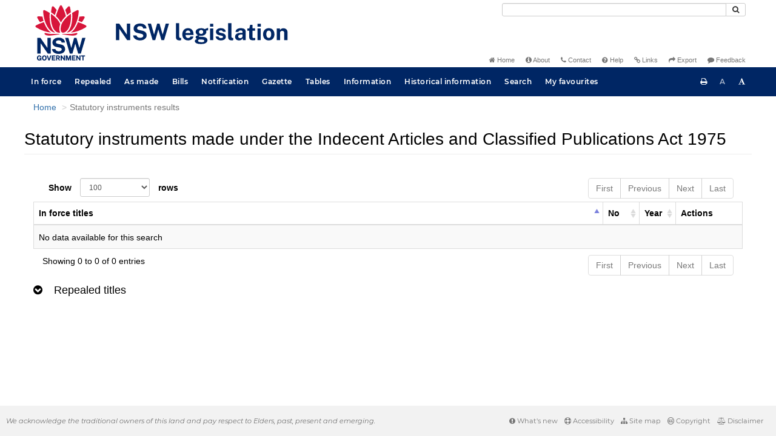

--- FILE ---
content_type: text/javascript
request_url: https://legislation.nsw.gov.au/jstree/jstree.min.js
body_size: 40665
content:
/*! jsTree - v3.3.9 - 2020-02-11 - (MIT) */
!function(a) {
    "use strict";
    "function" == typeof define && define.amd ? define(["jquery"], a) : "undefined" != typeof module && module.exports ? module.exports = a(require("jquery")) : a(jQuery)
}(function(a, b) {
    "use strict";
    if (!a.jstree) {
        var c = 0
          , d = !1
          , e = !1
          , f = !1
          , g = []
          , h = a("script:last").attr("src")
          , i = window.document
          , j = window.setImmediate
          , k = window.Promise;
        !j && k && (j = function(a, b) {
            k.resolve(b).then(a)
        }
        ),
        a.jstree = {
            version: "3.3.9",
            defaults: {
                plugins: []
            },
            plugins: {},
            path: h && -1 !== h.indexOf("/") ? h.replace(/\/[^\/]+$/, "") : "",
            idregex: /[\\:&!^|()\[\]<>@*'+~#";.,=\- \/${}%?`]/g,
            root: "#"
        },
        a.jstree.create = function(b, d) {
            var e = new a.jstree.core(++c)
              , f = d;
            return d = a.extend(!0, {}, a.jstree.defaults, d),
            f && f.plugins && (d.plugins = f.plugins),
            a.each(d.plugins, function(a, b) {
                "core" !== a && (e = e.plugin(b, d[b]))
            }),
            a(b).data("jstree", e),
            e.init(b, d),
            e
        }
        ,
        a.jstree.destroy = function() {
            a(".jstree:jstree").jstree("destroy"),
            a(i).off(".jstree")
        }
        ,
        a.jstree.core = function(a) {
            this._id = a,
            this._cnt = 0,
            this._wrk = null,
            this._data = {
                core: {
                    themes: {
                        name: !1,
                        dots: !1,
                        icons: !1,
                        ellipsis: !1
                    },
                    selected: [],
                    last_error: {},
                    working: !1,
                    worker_queue: [],
                    focused: null
                }
            }
        }
        ,
        a.jstree.reference = function(b) {
            var c = null
              , d = null;
            if (!b || !b.id || b.tagName && b.nodeType || (b = b.id),
            !d || !d.length)
                try {
                    d = a(b)
                } catch (e) {}
            if (!d || !d.length)
                try {
                    d = a("#" + b.replace(a.jstree.idregex, "\\$&"))
                } catch (e) {}
            return d && d.length && (d = d.closest(".jstree")).length && (d = d.data("jstree")) ? c = d : a(".jstree").each(function() {
                var d = a(this).data("jstree");
                return d && d._model.data[b] ? (c = d,
                !1) : void 0
            }),
            c
        }
        ,
        a.fn.jstree = function(c) {
            var d = "string" == typeof c
              , e = Array.prototype.slice.call(arguments, 1)
              , f = null;
            return c !== !0 || this.length ? (this.each(function() {
                var g = a.jstree.reference(this)
                  , h = d && g ? g[c] : null;
                return f = d && h ? h.apply(g, e) : null,
                g || d || c !== b && !a.isPlainObject(c) || a.jstree.create(this, c),
                (g && !d || c === !0) && (f = g || !1),
                null !== f && f !== b ? !1 : void 0
            }),
            null !== f && f !== b ? f : this) : !1
        }
        ,
        a.expr.pseudos.jstree = a.expr.createPseudo(function(c) {
            return function(c) {
                return a(c).hasClass("jstree") && a(c).data("jstree") !== b
            }
        }),
        a.jstree.defaults.core = {
            data: !1,
            strings: !1,
            check_callback: !1,
            error: a.noop,
            animation: 200,
            multiple: !0,
            themes: {
                name: !1,
                url: !1,
                dir: !1,
                dots: !0,
                icons: !0,
                ellipsis: !1,
                stripes: !1,
                variant: !1,
                responsive: !1
            },
            expand_selected_onload: !0,
            worker: !0,
            force_text: !1,
            dblclick_toggle: !0,
            loaded_state: !1,
            restore_focus: !0,
            keyboard: {
                "ctrl-space": function(b) {
                    b.type = "click",
                    a(b.currentTarget).trigger(b)
                },
                enter: function(b) {
                    b.type = "click",
                    a(b.currentTarget).trigger(b)
                },
                left: function(b) {
                    if (b.preventDefault(),
                    this.is_open(b.currentTarget))
                        this.close_node(b.currentTarget);
                    else {
                        var c = this.get_parent(b.currentTarget);
                        c && c.id !== a.jstree.root && this.get_node(c, !0).children(".jstree-anchor").focus()
                    }
                },
                up: function(a) {
                    a.preventDefault();
                    var b = this.get_prev_dom(a.currentTarget);
                    b && b.length && b.children(".jstree-anchor").focus()
                },
                right: function(b) {
                    if (b.preventDefault(),
                    this.is_closed(b.currentTarget))
                        this.open_node(b.currentTarget, function(a) {
                            this.get_node(a, !0).children(".jstree-anchor").focus()
                        });
                    else if (this.is_open(b.currentTarget)) {
                        var c = this.get_node(b.currentTarget, !0).children(".jstree-children")[0];
                        c && a(this._firstChild(c)).children(".jstree-anchor").focus()
                    }
                },
                down: function(a) {
                    a.preventDefault();
                    var b = this.get_next_dom(a.currentTarget);
                    b && b.length && b.children(".jstree-anchor").focus()
                },
                "*": function(a) {
                    this.open_all()
                },
                home: function(b) {
                    b.preventDefault();
                    var c = this._firstChild(this.get_container_ul()[0]);
                    c && a(c).children(".jstree-anchor").filter(":visible").focus()
                },
                end: function(a) {
                    a.preventDefault(),
                    this.element.find(".jstree-anchor").filter(":visible").last().focus()
                },
                f2: function(a) {
                    a.preventDefault(),
                    this.edit(a.currentTarget)
                }
            }
        },
        a.jstree.core.prototype = {
            plugin: function(b, c) {
                var d = a.jstree.plugins[b];
                return d ? (this._data[b] = {},
                d.prototype = this,
                new d(c,this)) : this
            },
            init: function(b, c) {
                this._model = {
                    data: {},
                    changed: [],
                    force_full_redraw: !1,
                    redraw_timeout: !1,
                    default_state: {
                        loaded: !0,
                        opened: !1,
                        selected: !1,
                        disabled: !1
                    }
                },
                this._model.data[a.jstree.root] = {
                    id: a.jstree.root,
                    parent: null,
                    parents: [],
                    children: [],
                    children_d: [],
                    state: {
                        loaded: !1
                    }
                },
                this.element = a(b).addClass("jstree jstree-" + this._id),
                this.settings = c,
                this._data.core.ready = !1,
                this._data.core.loaded = !1,
                this._data.core.rtl = "rtl" === this.element.css("direction"),
                this.element[this._data.core.rtl ? "addClass" : "removeClass"]("jstree-rtl"),
                this.element.attr("role", "tree"),
                this.settings.core.multiple && this.element.attr("aria-multiselectable", !0),
                this.element.attr("tabindex") || this.element.attr("tabindex", "0"),
                this.bind(),
                this.trigger("init"),
                this._data.core.original_container_html = this.element.find(" > ul > li").clone(!0),
                this._data.core.original_container_html.find("li").addBack().contents().filter(function() {
                    return 3 === this.nodeType && (!this.nodeValue || /^\s+$/.test(this.nodeValue))
                }).remove(),
                this.element.html("<ul class='jstree-container-ul jstree-children' role='group'><li id='j" + this._id + "_loading' class='jstree-initial-node jstree-loading jstree-leaf jstree-last' role='treeitem'><i class='jstree-icon jstree-ocl'></i><a class='jstree-anchor' href='#'><i class='jstree-icon jstree-themeicon-hidden'></i>" + this.get_string("Loading ...") + "</a></li></ul>"),
                this.element.attr("aria-activedescendant", "j" + this._id + "_loading"),
                this._data.core.li_height = this.get_container_ul().children("li").first().outerHeight() || 24,
                this._data.core.node = this._create_prototype_node(),
                this.trigger("loading"),
                this.load_node(a.jstree.root)
            },
            destroy: function(a) {
                if (this.trigger("destroy"),
                this._wrk)
                    try {
                        window.URL.revokeObjectURL(this._wrk),
                        this._wrk = null
                    } catch (b) {}
                a || this.element.empty(),
                this.teardown()
            },
            _create_prototype_node: function() {
                var a = i.createElement("LI"), b, c;
                return a.setAttribute("role", "treeitem"),
                b = i.createElement("I"),
                b.className = "jstree-icon jstree-ocl",
                b.setAttribute("role", "presentation"),
                a.appendChild(b),
                b = i.createElement("A"),
                b.className = "jstree-anchor",
                b.setAttribute("href", "#"),
                b.setAttribute("tabindex", "-1"),
                c = i.createElement("I"),
                c.className = "jstree-icon jstree-themeicon",
                c.setAttribute("role", "presentation"),
                b.appendChild(c),
                a.appendChild(b),
                b = c = null,
                a
            },
            _kbevent_to_func: function(a) {
                var b = {
                    8: "Backspace",
                    9: "Tab",
                    13: "Enter",
                    19: "Pause",
                    27: "Esc",
                    32: "Space",
                    33: "PageUp",
                    34: "PageDown",
                    35: "End",
                    36: "Home",
                    37: "Left",
                    38: "Up",
                    39: "Right",
                    40: "Down",
                    44: "Print",
                    45: "Insert",
                    46: "Delete",
                    96: "Numpad0",
                    97: "Numpad1",
                    98: "Numpad2",
                    99: "Numpad3",
                    100: "Numpad4",
                    101: "Numpad5",
                    102: "Numpad6",
                    103: "Numpad7",
                    104: "Numpad8",
                    105: "Numpad9",
                    "-13": "NumpadEnter",
                    112: "F1",
                    113: "F2",
                    114: "F3",
                    115: "F4",
                    116: "F5",
                    117: "F6",
                    118: "F7",
                    119: "F8",
                    120: "F9",
                    121: "F10",
                    122: "F11",
                    123: "F12",
                    144: "Numlock",
                    145: "Scrolllock",
                    16: "Shift",
                    17: "Ctrl",
                    18: "Alt",
                    48: "0",
                    49: "1",
                    50: "2",
                    51: "3",
                    52: "4",
                    53: "5",
                    54: "6",
                    55: "7",
                    56: "8",
                    57: "9",
                    59: ";",
                    61: "=",
                    65: "a",
                    66: "b",
                    67: "c",
                    68: "d",
                    69: "e",
                    70: "f",
                    71: "g",
                    72: "h",
                    73: "i",
                    74: "j",
                    75: "k",
                    76: "l",
                    77: "m",
                    78: "n",
                    79: "o",
                    80: "p",
                    81: "q",
                    82: "r",
                    83: "s",
                    84: "t",
                    85: "u",
                    86: "v",
                    87: "w",
                    88: "x",
                    89: "y",
                    90: "z",
                    107: "+",
                    109: "-",
                    110: ".",
                    186: ";",
                    187: "=",
                    188: ",",
                    189: "-",
                    190: ".",
                    191: "/",
                    192: "`",
                    219: "[",
                    220: "\\",
                    221: "]",
                    222: "'",
                    111: "/",
                    106: "*",
                    173: "-"
                }
                  , c = [];
                if (a.ctrlKey && c.push("ctrl"),
                a.altKey && c.push("alt"),
                a.shiftKey && c.push("shift"),
                c.push(b[a.which] || a.which),
                c = c.sort().join("-").toLowerCase(),
                "shift-shift" === c || "ctrl-ctrl" === c || "alt-alt" === c)
                    return null;
                var d = this.settings.core.keyboard, e, f;
                for (e in d)
                    if (d.hasOwnProperty(e) && (f = e,
                    "-" !== f && "+" !== f && (f = f.replace("--", "-MINUS").replace("+-", "-MINUS").replace("++", "-PLUS").replace("-+", "-PLUS"),
                    f = f.split(/-|\+/).sort().join("-").replace("MINUS", "-").replace("PLUS", "+").toLowerCase()),
                    f === c))
                        return d[e];
                return null
            },
            teardown: function() {
                this.unbind(),
                this.element.removeClass("jstree").removeData("jstree").find("[class^='jstree']").addBack().attr("class", function() {
                    return this.className.replace(/jstree[^ ]*|$/gi, "")
                }),
                this.element = null
            },
            bind: function() {
                var b = ""
                  , c = null
                  , d = 0;
                this.element.on("dblclick.jstree", function(a) {
                    if (a.target.tagName && "input" === a.target.tagName.toLowerCase())
                        return !0;
                    if (i.selection && i.selection.empty)
                        i.selection.empty();
                    else if (window.getSelection) {
                        var b = window.getSelection();
                        try {
                            b.removeAllRanges(),
                            b.collapse()
                        } catch (c) {}
                    }
                }).on("mousedown.jstree", a.proxy(function(a) {
                    a.target === this.element[0] && (a.preventDefault(),
                    d = +new Date)
                }, this)).on("mousedown.jstree", ".jstree-ocl", function(a) {
                    a.preventDefault()
                }).on("click.jstree", ".jstree-ocl", a.proxy(function(a) {
                    this.toggle_node(a.target)
                }, this)).on("dblclick.jstree", ".jstree-anchor", a.proxy(function(a) {
                    return a.target.tagName && "input" === a.target.tagName.toLowerCase() ? !0 : void (this.settings.core.dblclick_toggle && this.toggle_node(a.target))
                }, this)).on("click.jstree", ".jstree-anchor", a.proxy(function(b) {
                    b.preventDefault(),
                    b.currentTarget !== i.activeElement && a(b.currentTarget).focus(),
                    this.activate_node(b.currentTarget, b)
                }, this)).on("keydown.jstree", ".jstree-anchor", a.proxy(function(a) {
                    if (a.target.tagName && "input" === a.target.tagName.toLowerCase())
                        return !0;
                    this._data.core.rtl && (37 === a.which ? a.which = 39 : 39 === a.which && (a.which = 37));
                    var b = this._kbevent_to_func(a);
                    if (b) {
                        var c = b.call(this, a);
                        if (c === !1 || c === !0)
                            return c
                    }
                }, this)).on("load_node.jstree", a.proxy(function(b, c) {
                    c.status && (c.node.id !== a.jstree.root || this._data.core.loaded || (this._data.core.loaded = !0,
                    this._firstChild(this.get_container_ul()[0]) && this.element.attr("aria-activedescendant", this._firstChild(this.get_container_ul()[0]).id),
                    this.trigger("loaded")),
                    this._data.core.ready || setTimeout(a.proxy(function() {
                        if (this.element && !this.get_container_ul().find(".jstree-loading").length) {
                            if (this._data.core.ready = !0,
                            this._data.core.selected.length) {
                                if (this.settings.core.expand_selected_onload) {
                                    var b = [], c, d;
                                    for (c = 0,
                                    d = this._data.core.selected.length; d > c; c++)
                                        b = b.concat(this._model.data[this._data.core.selected[c]].parents);
                                    for (b = a.vakata.array_unique(b),
                                    c = 0,
                                    d = b.length; d > c; c++)
                                        this.open_node(b[c], !1, 0)
                                }
                                this.trigger("changed", {
                                    action: "ready",
                                    selected: this._data.core.selected
                                })
                            }
                            this.trigger("ready")
                        }
                    }, this), 0))
                }, this)).on("keypress.jstree", a.proxy(function(d) {
                    if (d.target.tagName && "input" === d.target.tagName.toLowerCase())
                        return !0;
                    c && clearTimeout(c),
                    c = setTimeout(function() {
                        b = ""
                    }, 500);
                    var e = String.fromCharCode(d.which).toLowerCase()
                      , f = this.element.find(".jstree-anchor").filter(":visible")
                      , g = f.index(i.activeElement) || 0
                      , h = !1;
                    if (b += e,
                    b.length > 1) {
                        if (f.slice(g).each(a.proxy(function(c, d) {
                            return 0 === a(d).text().toLowerCase().indexOf(b) ? (a(d).focus(),
                            h = !0,
                            !1) : void 0
                        }, this)),
                        h)
                            return;
                        if (f.slice(0, g).each(a.proxy(function(c, d) {
                            return 0 === a(d).text().toLowerCase().indexOf(b) ? (a(d).focus(),
                            h = !0,
                            !1) : void 0
                        }, this)),
                        h)
                            return
                    }
                    if (new RegExp("^" + e.replace(/[-\/\\^$*+?.()|[\]{}]/g, "\\$&") + "+$").test(b)) {
                        if (f.slice(g + 1).each(a.proxy(function(b, c) {
                            return a(c).text().toLowerCase().charAt(0) === e ? (a(c).focus(),
                            h = !0,
                            !1) : void 0
                        }, this)),
                        h)
                            return;
                        if (f.slice(0, g + 1).each(a.proxy(function(b, c) {
                            return a(c).text().toLowerCase().charAt(0) === e ? (a(c).focus(),
                            h = !0,
                            !1) : void 0
                        }, this)),
                        h)
                            return
                    }
                }, this)).on("init.jstree", a.proxy(function() {
                    var a = this.settings.core.themes;
                    this._data.core.themes.dots = a.dots,
                    this._data.core.themes.stripes = a.stripes,
                    this._data.core.themes.icons = a.icons,
                    this._data.core.themes.ellipsis = a.ellipsis,
                    this.set_theme(a.name || "default", a.url),
                    this.set_theme_variant(a.variant)
                }, this)).on("loading.jstree", a.proxy(function() {
                    this[this._data.core.themes.dots ? "show_dots" : "hide_dots"](),
                    this[this._data.core.themes.icons ? "show_icons" : "hide_icons"](),
                    this[this._data.core.themes.stripes ? "show_stripes" : "hide_stripes"](),
                    this[this._data.core.themes.ellipsis ? "show_ellipsis" : "hide_ellipsis"]()
                }, this)).on("blur.jstree", ".jstree-anchor", a.proxy(function(b) {
                    this._data.core.focused = null,
                    a(b.currentTarget).filter(".jstree-hovered").trigger("mouseleave"),
                    this.element.attr("tabindex", "0")
                }, this)).on("focus.jstree", ".jstree-anchor", a.proxy(function(b) {
                    var c = this.get_node(b.currentTarget);
                    c && c.id && (this._data.core.focused = c.id),
                    this.element.find(".jstree-hovered").not(b.currentTarget).trigger("mouseleave"),
                    a(b.currentTarget).trigger("mouseenter"),
                    this.element.attr("tabindex", "-1")
                }, this)).on("focus.jstree", a.proxy(function() {
                    if (+new Date - d > 500 && !this._data.core.focused && this.settings.core.restore_focus) {
                        d = 0;
                        var a = this.get_node(this.element.attr("aria-activedescendant"), !0);
                        a && a.find("> .jstree-anchor").focus()
                    }
                }, this)).on("mouseenter.jstree", ".jstree-anchor", a.proxy(function(a) {
                    this.hover_node(a.currentTarget)
                }, this)).on("mouseleave.jstree", ".jstree-anchor", a.proxy(function(a) {
                    this.dehover_node(a.currentTarget)
                }, this))
            },
            unbind: function() {
                this.element.off(".jstree"),
                a(i).off(".jstree-" + this._id)
            },
            trigger: function(a, b) {
                b || (b = {}),
                b.instance = this,
                this.element.triggerHandler(a.replace(".jstree", "") + ".jstree", b)
            },
            get_container: function() {
                return this.element
            },
            get_container_ul: function() {
                return this.element.children(".jstree-children").first()
            },
            get_string: function(b) {
                var c = this.settings.core.strings;
                return a.isFunction(c) ? c.call(this, b) : c && c[b] ? c[b] : b
            },
            _firstChild: function(a) {
                a = a ? a.firstChild : null;
                while (null !== a && 1 !== a.nodeType)
                    a = a.nextSibling;
                return a
            },
            _nextSibling: function(a) {
                a = a ? a.nextSibling : null;
                while (null !== a && 1 !== a.nodeType)
                    a = a.nextSibling;
                return a
            },
            _previousSibling: function(a) {
                a = a ? a.previousSibling : null;
                while (null !== a && 1 !== a.nodeType)
                    a = a.previousSibling;
                return a
            },
            get_node: function(b, c) {
                b && b.id && (b = b.id),
                b instanceof a && b.length && b[0].id && (b = b[0].id);
                var d;
                try {
                    if (this._model.data[b])
                        b = this._model.data[b];
                    else if ("string" == typeof b && this._model.data[b.replace(/^#/, "")])
                        b = this._model.data[b.replace(/^#/, "")];
                    else if ("string" == typeof b && (d = a("#" + b.replace(a.jstree.idregex, "\\$&"), this.element)).length && this._model.data[d.closest(".jstree-node").attr("id")])
                        b = this._model.data[d.closest(".jstree-node").attr("id")];
                    else if ((d = this.element.find(b)).length && this._model.data[d.closest(".jstree-node").attr("id")])
                        b = this._model.data[d.closest(".jstree-node").attr("id")];
                    else {
                        if (!(d = this.element.find(b)).length || !d.hasClass("jstree"))
                            return !1;
                        b = this._model.data[a.jstree.root]
                    }
                    return c && (b = b.id === a.jstree.root ? this.element : a("#" + b.id.replace(a.jstree.idregex, "\\$&"), this.element)),
                    b
                } catch (e) {
                    return !1
                }
            },
            get_path: function(b, c, d) {
                if (b = b.parents ? b : this.get_node(b),
                !b || b.id === a.jstree.root || !b.parents)
                    return !1;
                var e, f, g = [];
                for (g.push(d ? b.id : b.text),
                e = 0,
                f = b.parents.length; f > e; e++)
                    g.push(d ? b.parents[e] : this.get_text(b.parents[e]));
                return g = g.reverse().slice(1),
                c ? g.join(c) : g
            },
            get_next_dom: function(b, c) {
                var d;
                if (b = this.get_node(b, !0),
                b[0] === this.element[0]) {
                    d = this._firstChild(this.get_container_ul()[0]);
                    while (d && 0 === d.offsetHeight)
                        d = this._nextSibling(d);
                    return d ? a(d) : !1
                }
                if (!b || !b.length)
                    return !1;
                if (c) {
                    d = b[0];
                    do
                        d = this._nextSibling(d);
                    while (d && 0 === d.offsetHeight);return d ? a(d) : !1
                }
                if (b.hasClass("jstree-open")) {
                    d = this._firstChild(b.children(".jstree-children")[0]);
                    while (d && 0 === d.offsetHeight)
                        d = this._nextSibling(d);
                    if (null !== d)
                        return a(d)
                }
                d = b[0];
                do
                    d = this._nextSibling(d);
                while (d && 0 === d.offsetHeight);return null !== d ? a(d) : b.parentsUntil(".jstree", ".jstree-node").nextAll(".jstree-node:visible").first()
            },
            get_prev_dom: function(b, c) {
                var d;
                if (b = this.get_node(b, !0),
                b[0] === this.element[0]) {
                    d = this.get_container_ul()[0].lastChild;
                    while (d && 0 === d.offsetHeight)
                        d = this._previousSibling(d);
                    return d ? a(d) : !1
                }
                if (!b || !b.length)
                    return !1;
                if (c) {
                    d = b[0];
                    do
                        d = this._previousSibling(d);
                    while (d && 0 === d.offsetHeight);return d ? a(d) : !1
                }
                d = b[0];
                do
                    d = this._previousSibling(d);
                while (d && 0 === d.offsetHeight);if (null !== d) {
                    b = a(d);
                    while (b.hasClass("jstree-open"))
                        b = b.children(".jstree-children").first().children(".jstree-node:visible:last");
                    return b
                }
                return d = b[0].parentNode.parentNode,
                d && d.className && -1 !== d.className.indexOf("jstree-node") ? a(d) : !1
            },
            get_parent: function(b) {
                return b = this.get_node(b),
                b && b.id !== a.jstree.root ? b.parent : !1
            },
            get_children_dom: function(a) {
                return a = this.get_node(a, !0),
                a[0] === this.element[0] ? this.get_container_ul().children(".jstree-node") : a && a.length ? a.children(".jstree-children").children(".jstree-node") : !1
            },
            is_parent: function(a) {
                return a = this.get_node(a),
                a && (a.state.loaded === !1 || a.children.length > 0)
            },
            is_loaded: function(a) {
                return a = this.get_node(a),
                a && a.state.loaded
            },
            is_loading: function(a) {
                return a = this.get_node(a),
                a && a.state && a.state.loading
            },
            is_open: function(a) {
                return a = this.get_node(a),
                a && a.state.opened
            },
            is_closed: function(a) {
                return a = this.get_node(a),
                a && this.is_parent(a) && !a.state.opened
            },
            is_leaf: function(a) {
                return !this.is_parent(a)
            },
            load_node: function(b, c) {
                var d, e, f, g, h;
                if (a.isArray(b))
                    return this._load_nodes(b.slice(), c),
                    !0;
                if (b = this.get_node(b),
                !b)
                    return c && c.call(this, b, !1),
                    !1;
                if (b.state.loaded) {
                    for (b.state.loaded = !1,
                    f = 0,
                    g = b.parents.length; g > f; f++)
                        this._model.data[b.parents[f]].children_d = a.vakata.array_filter(this._model.data[b.parents[f]].children_d, function(c) {
                            return -1 === a.inArray(c, b.children_d)
                        });
                    for (d = 0,
                    e = b.children_d.length; e > d; d++)
                        this._model.data[b.children_d[d]].state.selected && (h = !0),
                        delete this._model.data[b.children_d[d]];
                    h && (this._data.core.selected = a.vakata.array_filter(this._data.core.selected, function(c) {
                        return -1 === a.inArray(c, b.children_d)
                    })),
                    b.children = [],
                    b.children_d = [],
                    h && this.trigger("changed", {
                        action: "load_node",
                        node: b,
                        selected: this._data.core.selected
                    })
                }
                return b.state.failed = !1,
                b.state.loading = !0,
                this.get_node(b, !0).addClass("jstree-loading").attr("aria-busy", !0),
                this._load_node(b, a.proxy(function(a) {
                    b = this._model.data[b.id],
                    b.state.loading = !1,
                    b.state.loaded = a,
                    b.state.failed = !b.state.loaded;
                    var d = this.get_node(b, !0)
                      , e = 0
                      , f = 0
                      , g = this._model.data
                      , h = !1;
                    for (e = 0,
                    f = b.children.length; f > e; e++)
                        if (g[b.children[e]] && !g[b.children[e]].state.hidden) {
                            h = !0;
                            break
                        }
                    b.state.loaded && d && d.length && (d.removeClass("jstree-closed jstree-open jstree-leaf"),
                    h ? "#" !== b.id && d.addClass(b.state.opened ? "jstree-open" : "jstree-closed") : d.addClass("jstree-leaf")),
                    d.removeClass("jstree-loading").attr("aria-busy", !1),
                    this.trigger("load_node", {
                        node: b,
                        status: a
                    }),
                    c && c.call(this, b, a)
                }, this)),
                !0
            },
            _load_nodes: function(a, b, c, d) {
                var e = !0, f = function() {
                    this._load_nodes(a, b, !0)
                }, g = this._model.data, h, i, j = [];
                for (h = 0,
                i = a.length; i > h; h++)
                    g[a[h]] && (!g[a[h]].state.loaded && !g[a[h]].state.failed || !c && d) && (this.is_loading(a[h]) || this.load_node(a[h], f),
                    e = !1);
                if (e) {
                    for (h = 0,
                    i = a.length; i > h; h++)
                        g[a[h]] && g[a[h]].state.loaded && j.push(a[h]);
                    b && !b.done && (b.call(this, j),
                    b.done = !0)
                }
            },
            load_all: function(b, c) {
                if (b || (b = a.jstree.root),
                b = this.get_node(b),
                !b)
                    return !1;
                var d = [], e = this._model.data, f = e[b.id].children_d, g, h;
                for (b.state && !b.state.loaded && d.push(b.id),
                g = 0,
                h = f.length; h > g; g++)
                    e[f[g]] && e[f[g]].state && !e[f[g]].state.loaded && d.push(f[g]);
                d.length ? this._load_nodes(d, function() {
                    this.load_all(b, c)
                }) : (c && c.call(this, b),
                this.trigger("load_all", {
                    node: b
                }))
            },
            _load_node: function(b, c) {
                var d = this.settings.core.data, e, f = function g() {
                    return 3 !== this.nodeType && 8 !== this.nodeType
                };
                return d ? a.isFunction(d) ? d.call(this, b, a.proxy(function(d) {
                    d === !1 ? c.call(this, !1) : this["string" == typeof d ? "_append_html_data" : "_append_json_data"](b, "string" == typeof d ? a(a.parseHTML(d)).filter(f) : d, function(a) {
                        c.call(this, a)
                    })
                }, this)) : "object" == typeof d ? d.url ? (d = a.extend(!0, {}, d),
                a.isFunction(d.url) && (d.url = d.url.call(this, b)),
                a.isFunction(d.data) && (d.data = d.data.call(this, b)),
                a.ajax(d).done(a.proxy(function(d, e, g) {
                    var h = g.getResponseHeader("Content-Type");
                    return h && -1 !== h.indexOf("json") || "object" == typeof d ? this._append_json_data(b, d, function(a) {
                        c.call(this, a)
                    }) : h && -1 !== h.indexOf("html") || "string" == typeof d ? this._append_html_data(b, a(a.parseHTML(d)).filter(f), function(a) {
                        c.call(this, a)
                    }) : (this._data.core.last_error = {
                        error: "ajax",
                        plugin: "core",
                        id: "core_04",
                        reason: "Could not load node",
                        data: JSON.stringify({
                            id: b.id,
                            xhr: g
                        })
                    },
                    this.settings.core.error.call(this, this._data.core.last_error),
                    c.call(this, !1))
                }, this)).fail(a.proxy(function(a) {
                    this._data.core.last_error = {
                        error: "ajax",
                        plugin: "core",
                        id: "core_04",
                        reason: "Could not load node",
                        data: JSON.stringify({
                            id: b.id,
                            xhr: a
                        })
                    },
                    c.call(this, !1),
                    this.settings.core.error.call(this, this._data.core.last_error)
                }, this))) : (e = a.isArray(d) ? a.extend(!0, [], d) : a.isPlainObject(d) ? a.extend(!0, {}, d) : d,
                b.id === a.jstree.root ? this._append_json_data(b, e, function(a) {
                    c.call(this, a)
                }) : (this._data.core.last_error = {
                    error: "nodata",
                    plugin: "core",
                    id: "core_05",
                    reason: "Could not load node",
                    data: JSON.stringify({
                        id: b.id
                    })
                },
                this.settings.core.error.call(this, this._data.core.last_error),
                c.call(this, !1))) : "string" == typeof d ? b.id === a.jstree.root ? this._append_html_data(b, a(a.parseHTML(d)).filter(f), function(a) {
                    c.call(this, a)
                }) : (this._data.core.last_error = {
                    error: "nodata",
                    plugin: "core",
                    id: "core_06",
                    reason: "Could not load node",
                    data: JSON.stringify({
                        id: b.id
                    })
                },
                this.settings.core.error.call(this, this._data.core.last_error),
                c.call(this, !1)) : c.call(this, !1) : b.id === a.jstree.root ? this._append_html_data(b, this._data.core.original_container_html.clone(!0), function(a) {
                    c.call(this, a)
                }) : c.call(this, !1)
            },
            _node_changed: function(b) {
                b = this.get_node(b),
                b && -1 === a.inArray(b.id, this._model.changed) && this._model.changed.push(b.id)
            },
            _append_html_data: function(b, c, d) {
                b = this.get_node(b),
                b.children = [],
                b.children_d = [];
                var e = c.is("ul") ? c.children() : c, f = b.id, g = [], h = [], i = this._model.data, j = i[f], k = this._data.core.selected.length, l, m, n;
                for (e.each(a.proxy(function(b, c) {
                    l = this._parse_model_from_html(a(c), f, j.parents.concat()),
                    l && (g.push(l),
                    h.push(l),
                    i[l].children_d.length && (h = h.concat(i[l].children_d)))
                }, this)),
                j.children = g,
                j.children_d = h,
                m = 0,
                n = j.parents.length; n > m; m++)
                    i[j.parents[m]].children_d = i[j.parents[m]].children_d.concat(h);
                this.trigger("model", {
                    nodes: h,
                    parent: f
                }),
                f !== a.jstree.root ? (this._node_changed(f),
                this.redraw()) : (this.get_container_ul().children(".jstree-initial-node").remove(),
                this.redraw(!0)),
                this._data.core.selected.length !== k && this.trigger("changed", {
                    action: "model",
                    selected: this._data.core.selected
                }),
                d.call(this, !0)
            },
            _append_json_data: function(b, c, d, e) {
                if (null !== this.element) {
                    b = this.get_node(b),
                    b.children = [],
                    b.children_d = [],
                    c.d && (c = c.d,
                    "string" == typeof c && (c = JSON.parse(c))),
                    a.isArray(c) || (c = [c]);
                    var f = null
                      , g = {
                        df: this._model.default_state,
                        dat: c,
                        par: b.id,
                        m: this._model.data,
                        t_id: this._id,
                        t_cnt: this._cnt,
                        sel: this._data.core.selected
                    }
                      , h = this
                      , i = function(a, b) {
                        a.data && (a = a.data);
                        var c = a.dat, d = a.par, e = [], f = [], g = [], i = a.df, j = a.t_id, k = a.t_cnt, l = a.m, m = l[d], n = a.sel, o, p, q, r, s = function(a, c, d) {
                            d = d ? d.concat() : [],
                            c && d.unshift(c);
                            var e = a.id.toString(), f, h, j, k, m = {
                                id: e,
                                text: a.text || "",
                                icon: a.icon !== b ? a.icon : !0,
                                parent: c,
                                parents: d,
                                children: a.children || [],
                                children_d: a.children_d || [],
                                data: a.data,
                                state: {},
                                li_attr: {
                                    id: !1
                                },
                                a_attr: {
                                    href: "#"
                                },
                                original: !1
                            };
                            for (f in i)
                                i.hasOwnProperty(f) && (m.state[f] = i[f]);
                            if (a && a.data && a.data.jstree && a.data.jstree.icon && (m.icon = a.data.jstree.icon),
                            (m.icon === b || null === m.icon || "" === m.icon) && (m.icon = !0),
                            a && a.data && (m.data = a.data,
                            a.data.jstree))
                                for (f in a.data.jstree)
                                    a.data.jstree.hasOwnProperty(f) && (m.state[f] = a.data.jstree[f]);
                            if (a && "object" == typeof a.state)
                                for (f in a.state)
                                    a.state.hasOwnProperty(f) && (m.state[f] = a.state[f]);
                            if (a && "object" == typeof a.li_attr)
                                for (f in a.li_attr)
                                    a.li_attr.hasOwnProperty(f) && (m.li_attr[f] = a.li_attr[f]);
                            if (m.li_attr.id || (m.li_attr.id = e),
                            a && "object" == typeof a.a_attr)
                                for (f in a.a_attr)
                                    a.a_attr.hasOwnProperty(f) && (m.a_attr[f] = a.a_attr[f]);
                            for (a && a.children && a.children === !0 && (m.state.loaded = !1,
                            m.children = [],
                            m.children_d = []),
                            l[m.id] = m,
                            f = 0,
                            h = m.children.length; h > f; f++)
                                j = s(l[m.children[f]], m.id, d),
                                k = l[j],
                                m.children_d.push(j),
                                k.children_d.length && (m.children_d = m.children_d.concat(k.children_d));
                            return delete a.data,
                            delete a.children,
                            l[m.id].original = a,
                            m.state.selected && g.push(m.id),
                            m.id
                        }, t = function(a, c, d) {
                            d = d ? d.concat() : [],
                            c && d.unshift(c);
                            var e = !1, f, h, m, n, o;
                            do
                                e = "j" + j + "_" + ++k;
                            while (l[e]);o = {
                                id: !1,
                                text: "string" == typeof a ? a : "",
                                icon: "object" == typeof a && a.icon !== b ? a.icon : !0,
                                parent: c,
                                parents: d,
                                children: [],
                                children_d: [],
                                data: null,
                                state: {},
                                li_attr: {
                                    id: !1
                                },
                                a_attr: {
                                    href: "#"
                                },
                                original: !1
                            };
                            for (f in i)
                                i.hasOwnProperty(f) && (o.state[f] = i[f]);
                            if (a && a.id && (o.id = a.id.toString()),
                            a && a.text && (o.text = a.text),
                            a && a.data && a.data.jstree && a.data.jstree.icon && (o.icon = a.data.jstree.icon),
                            (o.icon === b || null === o.icon || "" === o.icon) && (o.icon = !0),
                            a && a.data && (o.data = a.data,
                            a.data.jstree))
                                for (f in a.data.jstree)
                                    a.data.jstree.hasOwnProperty(f) && (o.state[f] = a.data.jstree[f]);
                            if (a && "object" == typeof a.state)
                                for (f in a.state)
                                    a.state.hasOwnProperty(f) && (o.state[f] = a.state[f]);
                            if (a && "object" == typeof a.li_attr)
                                for (f in a.li_attr)
                                    a.li_attr.hasOwnProperty(f) && (o.li_attr[f] = a.li_attr[f]);
                            if (o.li_attr.id && !o.id && (o.id = o.li_attr.id.toString()),
                            o.id || (o.id = e),
                            o.li_attr.id || (o.li_attr.id = o.id),
                            a && "object" == typeof a.a_attr)
                                for (f in a.a_attr)
                                    a.a_attr.hasOwnProperty(f) && (o.a_attr[f] = a.a_attr[f]);
                            if (a && a.children && a.children.length) {
                                for (f = 0,
                                h = a.children.length; h > f; f++)
                                    m = t(a.children[f], o.id, d),
                                    n = l[m],
                                    o.children.push(m),
                                    n.children_d.length && (o.children_d = o.children_d.concat(n.children_d));
                                o.children_d = o.children_d.concat(o.children)
                            }
                            return a && a.children && a.children === !0 && (o.state.loaded = !1,
                            o.children = [],
                            o.children_d = []),
                            delete a.data,
                            delete a.children,
                            o.original = a,
                            l[o.id] = o,
                            o.state.selected && g.push(o.id),
                            o.id
                        };
                        if (c.length && c[0].id !== b && c[0].parent !== b) {
                            for (p = 0,
                            q = c.length; q > p; p++)
                                c[p].children || (c[p].children = []),
                                c[p].state || (c[p].state = {}),
                                l[c[p].id.toString()] = c[p];
                            for (p = 0,
                            q = c.length; q > p; p++)
                                l[c[p].parent.toString()] ? (l[c[p].parent.toString()].children.push(c[p].id.toString()),
                                m.children_d.push(c[p].id.toString())) : "undefined" != typeof h && (h._data.core.last_error = {
                                    error: "parse",
                                    plugin: "core",
                                    id: "core_07",
                                    reason: "Node with invalid parent",
                                    data: JSON.stringify({
                                        id: c[p].id.toString(),
                                        parent: c[p].parent.toString()
                                    })
                                },
                                h.settings.core.error.call(h, h._data.core.last_error));
                            for (p = 0,
                            q = m.children.length; q > p; p++)
                                o = s(l[m.children[p]], d, m.parents.concat()),
                                f.push(o),
                                l[o].children_d.length && (f = f.concat(l[o].children_d));
                            for (p = 0,
                            q = m.parents.length; q > p; p++)
                                l[m.parents[p]].children_d = l[m.parents[p]].children_d.concat(f);
                            r = {
                                cnt: k,
                                mod: l,
                                sel: n,
                                par: d,
                                dpc: f,
                                add: g
                            }
                        } else {
                            for (p = 0,
                            q = c.length; q > p; p++)
                                o = t(c[p], d, m.parents.concat()),
                                o && (e.push(o),
                                f.push(o),
                                l[o].children_d.length && (f = f.concat(l[o].children_d)));
                            for (m.children = e,
                            m.children_d = f,
                            p = 0,
                            q = m.parents.length; q > p; p++)
                                l[m.parents[p]].children_d = l[m.parents[p]].children_d.concat(f);
                            r = {
                                cnt: k,
                                mod: l,
                                sel: n,
                                par: d,
                                dpc: f,
                                add: g
                            }
                        }
                        return "undefined" != typeof window && "undefined" != typeof window.document ? r : void postMessage(r)
                    }
                      , k = function(b, c) {
                        if (null !== this.element) {
                            this._cnt = b.cnt;
                            var e, f = this._model.data;
                            for (e in f)
                                f.hasOwnProperty(e) && f[e].state && f[e].state.loading && b.mod[e] && (b.mod[e].state.loading = !0);
                            if (this._model.data = b.mod,
                            c) {
                                var g, i = b.add, k = b.sel, l = this._data.core.selected.slice();
                                if (f = this._model.data,
                                k.length !== l.length || a.vakata.array_unique(k.concat(l)).length !== k.length) {
                                    for (e = 0,
                                    g = k.length; g > e; e++)
                                        -1 === a.inArray(k[e], i) && -1 === a.inArray(k[e], l) && (f[k[e]].state.selected = !1);
                                    for (e = 0,
                                    g = l.length; g > e; e++)
                                        -1 === a.inArray(l[e], k) && (f[l[e]].state.selected = !0)
                                }
                            }
                            b.add.length && (this._data.core.selected = this._data.core.selected.concat(b.add)),
                            this.trigger("model", {
                                nodes: b.dpc,
                                parent: b.par
                            }),
                            b.par !== a.jstree.root ? (this._node_changed(b.par),
                            this.redraw()) : this.redraw(!0),
                            b.add.length && this.trigger("changed", {
                                action: "model",
                                selected: this._data.core.selected
                            }),
                            !c && j ? j(function() {
                                d.call(h, !0)
                            }) : d.call(h, !0)
                        }
                    };
                    if (this.settings.core.worker && window.Blob && window.URL && window.Worker)
                        try {
                            null === this._wrk && (this._wrk = window.URL.createObjectURL(new window.Blob(["self.onmessage = " + i.toString()],{
                                type: "text/javascript"
                            }))),
                            !this._data.core.working || e ? (this._data.core.working = !0,
                            f = new window.Worker(this._wrk),
                            f.onmessage = a.proxy(function(a) {
                                k.call(this, a.data, !0);
                                try {
                                    f.terminate(),
                                    f = null
                                } catch (b) {}
                                this._data.core.worker_queue.length ? this._append_json_data.apply(this, this._data.core.worker_queue.shift()) : this._data.core.working = !1
                            }, this),
                            g.par ? f.postMessage(g) : this._data.core.worker_queue.length ? this._append_json_data.apply(this, this._data.core.worker_queue.shift()) : this._data.core.working = !1) : this._data.core.worker_queue.push([b, c, d, !0])
                        } catch (l) {
                            k.call(this, i(g), !1),
                            this._data.core.worker_queue.length ? this._append_json_data.apply(this, this._data.core.worker_queue.shift()) : this._data.core.working = !1
                        }
                    else
                        k.call(this, i(g), !1)
                }
            },
            _parse_model_from_html: function(c, d, e) {
                e = e ? [].concat(e) : [],
                d && e.unshift(d);
                var f, g, h = this._model.data, i = {
                    id: !1,
                    text: !1,
                    icon: !0,
                    parent: d,
                    parents: e,
                    children: [],
                    children_d: [],
                    data: null,
                    state: {},
                    li_attr: {
                        id: !1
                    },
                    a_attr: {
                        href: "#"
                    },
                    original: !1
                }, j, k, l;
                for (j in this._model.default_state)
                    this._model.default_state.hasOwnProperty(j) && (i.state[j] = this._model.default_state[j]);
                if (k = a.vakata.attributes(c, !0),
                a.each(k, function(b, c) {
                    return c = a.trim(c),
                    c.length ? (i.li_attr[b] = c,
                    void ("id" === b && (i.id = c.toString()))) : !0
                }),
                k = c.children("a").first(),
                k.length && (k = a.vakata.attributes(k, !0),
                a.each(k, function(b, c) {
                    c = a.trim(c),
                    c.length && (i.a_attr[b] = c)
                })),
                k = c.children("a").first().length ? c.children("a").first().clone() : c.clone(),
                k.children("ins, i, ul").remove(),
                k = k.html(),
                k = a("<div />").html(k),
                i.text = this.settings.core.force_text ? k.text() : k.html(),
                k = c.data(),
                i.data = k ? a.extend(!0, {}, k) : null,
                i.state.opened = c.hasClass("jstree-open"),
                i.state.selected = c.children("a").hasClass("jstree-clicked"),
                i.state.disabled = c.children("a").hasClass("jstree-disabled"),
                i.data && i.data.jstree)
                    for (j in i.data.jstree)
                        i.data.jstree.hasOwnProperty(j) && (i.state[j] = i.data.jstree[j]);
                k = c.children("a").children(".jstree-themeicon"),
                k.length && (i.icon = k.hasClass("jstree-themeicon-hidden") ? !1 : k.attr("rel")),
                i.state.icon !== b && (i.icon = i.state.icon),
                (i.icon === b || null === i.icon || "" === i.icon) && (i.icon = !0),
                k = c.children("ul").children("li");
                do
                    l = "j" + this._id + "_" + ++this._cnt;
                while (h[l]);return i.id = i.li_attr.id ? i.li_attr.id.toString() : l,
                k.length ? (k.each(a.proxy(function(b, c) {
                    f = this._parse_model_from_html(a(c), i.id, e),
                    g = this._model.data[f],
                    i.children.push(f),
                    g.children_d.length && (i.children_d = i.children_d.concat(g.children_d))
                }, this)),
                i.children_d = i.children_d.concat(i.children)) : c.hasClass("jstree-closed") && (i.state.loaded = !1),
                i.li_attr["class"] && (i.li_attr["class"] = i.li_attr["class"].replace("jstree-closed", "").replace("jstree-open", "")),
                i.a_attr["class"] && (i.a_attr["class"] = i.a_attr["class"].replace("jstree-clicked", "").replace("jstree-disabled", "")),
                h[i.id] = i,
                i.state.selected && this._data.core.selected.push(i.id),
                i.id
            },
            _parse_model_from_flat_json: function(a, c, d) {
                d = d ? d.concat() : [],
                c && d.unshift(c);
                var e = a.id.toString(), f = this._model.data, g = this._model.default_state, h, i, j, k, l = {
                    id: e,
                    text: a.text || "",
                    icon: a.icon !== b ? a.icon : !0,
                    parent: c,
                    parents: d,
                    children: a.children || [],
                    children_d: a.children_d || [],
                    data: a.data,
                    state: {},
                    li_attr: {
                        id: !1
                    },
                    a_attr: {
                        href: "#"
                    },
                    original: !1
                };
                for (h in g)
                    g.hasOwnProperty(h) && (l.state[h] = g[h]);
                if (a && a.data && a.data.jstree && a.data.jstree.icon && (l.icon = a.data.jstree.icon),
                (l.icon === b || null === l.icon || "" === l.icon) && (l.icon = !0),
                a && a.data && (l.data = a.data,
                a.data.jstree))
                    for (h in a.data.jstree)
                        a.data.jstree.hasOwnProperty(h) && (l.state[h] = a.data.jstree[h]);
                if (a && "object" == typeof a.state)
                    for (h in a.state)
                        a.state.hasOwnProperty(h) && (l.state[h] = a.state[h]);
                if (a && "object" == typeof a.li_attr)
                    for (h in a.li_attr)
                        a.li_attr.hasOwnProperty(h) && (l.li_attr[h] = a.li_attr[h]);
                if (l.li_attr.id || (l.li_attr.id = e),
                a && "object" == typeof a.a_attr)
                    for (h in a.a_attr)
                        a.a_attr.hasOwnProperty(h) && (l.a_attr[h] = a.a_attr[h]);
                for (a && a.children && a.children === !0 && (l.state.loaded = !1,
                l.children = [],
                l.children_d = []),
                f[l.id] = l,
                h = 0,
                i = l.children.length; i > h; h++)
                    j = this._parse_model_from_flat_json(f[l.children[h]], l.id, d),
                    k = f[j],
                    l.children_d.push(j),
                    k.children_d.length && (l.children_d = l.children_d.concat(k.children_d));
                return delete a.data,
                delete a.children,
                f[l.id].original = a,
                l.state.selected && this._data.core.selected.push(l.id),
                l.id
            },
            _parse_model_from_json: function(a, c, d) {
                d = d ? d.concat() : [],
                c && d.unshift(c);
                var e = !1, f, g, h, i, j = this._model.data, k = this._model.default_state, l;
                do
                    e = "j" + this._id + "_" + ++this._cnt;
                while (j[e]);l = {
                    id: !1,
                    text: "string" == typeof a ? a : "",
                    icon: "object" == typeof a && a.icon !== b ? a.icon : !0,
                    parent: c,
                    parents: d,
                    children: [],
                    children_d: [],
                    data: null,
                    state: {},
                    li_attr: {
                        id: !1
                    },
                    a_attr: {
                        href: "#"
                    },
                    original: !1
                };
                for (f in k)
                    k.hasOwnProperty(f) && (l.state[f] = k[f]);
                if (a && a.id && (l.id = a.id.toString()),
                a && a.text && (l.text = a.text),
                a && a.data && a.data.jstree && a.data.jstree.icon && (l.icon = a.data.jstree.icon),
                (l.icon === b || null === l.icon || "" === l.icon) && (l.icon = !0),
                a && a.data && (l.data = a.data,
                a.data.jstree))
                    for (f in a.data.jstree)
                        a.data.jstree.hasOwnProperty(f) && (l.state[f] = a.data.jstree[f]);
                if (a && "object" == typeof a.state)
                    for (f in a.state)
                        a.state.hasOwnProperty(f) && (l.state[f] = a.state[f]);
                if (a && "object" == typeof a.li_attr)
                    for (f in a.li_attr)
                        a.li_attr.hasOwnProperty(f) && (l.li_attr[f] = a.li_attr[f]);
                if (l.li_attr.id && !l.id && (l.id = l.li_attr.id.toString()),
                l.id || (l.id = e),
                l.li_attr.id || (l.li_attr.id = l.id),
                a && "object" == typeof a.a_attr)
                    for (f in a.a_attr)
                        a.a_attr.hasOwnProperty(f) && (l.a_attr[f] = a.a_attr[f]);
                if (a && a.children && a.children.length) {
                    for (f = 0,
                    g = a.children.length; g > f; f++)
                        h = this._parse_model_from_json(a.children[f], l.id, d),
                        i = j[h],
                        l.children.push(h),
                        i.children_d.length && (l.children_d = l.children_d.concat(i.children_d));
                    l.children_d = l.children.concat(l.children_d)
                }
                return a && a.children && a.children === !0 && (l.state.loaded = !1,
                l.children = [],
                l.children_d = []),
                delete a.data,
                delete a.children,
                l.original = a,
                j[l.id] = l,
                l.state.selected && this._data.core.selected.push(l.id),
                l.id
            },
            _redraw: function() {
                var b = this._model.force_full_redraw ? this._model.data[a.jstree.root].children.concat([]) : this._model.changed.concat([]), c = i.createElement("UL"), d, e, f, g = this._data.core.focused;
                for (e = 0,
                f = b.length; f > e; e++)
                    d = this.redraw_node(b[e], !0, this._model.force_full_redraw),
                    d && this._model.force_full_redraw && c.appendChild(d);
                this._model.force_full_redraw && (c.className = this.get_container_ul()[0].className,
                c.setAttribute("role", "group"),
                this.element.empty().append(c)),
                null !== g && this.settings.core.restore_focus && (d = this.get_node(g, !0),
                d && d.length && d.children(".jstree-anchor")[0] !== i.activeElement ? d.children(".jstree-anchor").focus() : this._data.core.focused = null),
                this._model.force_full_redraw = !1,
                this._model.changed = [],
                this.trigger("redraw", {
                    nodes: b
                })
            },
            redraw: function(a) {
                a && (this._model.force_full_redraw = !0),
                this._redraw()
            },
            draw_children: function(b) {
                var c = this.get_node(b)
                  , d = !1
                  , e = !1
                  , f = !1
                  , g = i;
                if (!c)
                    return !1;
                if (c.id === a.jstree.root)
                    return this.redraw(!0);
                if (b = this.get_node(b, !0),
                !b || !b.length)
                    return !1;
                if (b.children(".jstree-children").remove(),
                b = b[0],
                c.children.length && c.state.loaded) {
                    for (f = g.createElement("UL"),
                    f.setAttribute("role", "group"),
                    f.className = "jstree-children",
                    d = 0,
                    e = c.children.length; e > d; d++)
                        f.appendChild(this.redraw_node(c.children[d], !0, !0));
                    b.appendChild(f)
                }
            },
            redraw_node: function(b, c, d, e) {
                var f = this.get_node(b)
                  , g = !1
                  , h = !1
                  , j = !1
                  , k = !1
                  , l = !1
                  , m = !1
                  , n = ""
                  , o = i
                  , p = this._model.data
                  , q = !1
                  , r = !1
                  , s = null
                  , t = 0
                  , u = 0
                  , v = !1
                  , w = !1;
                if (!f)
                    return !1;
                if (f.id === a.jstree.root)
                    return this.redraw(!0);
                if (c = c || 0 === f.children.length,
                b = i.querySelector ? this.element[0].querySelector("#" + (-1 !== "0123456789".indexOf(f.id[0]) ? "\\3" + f.id[0] + " " + f.id.substr(1).replace(a.jstree.idregex, "\\$&") : f.id.replace(a.jstree.idregex, "\\$&"))) : i.getElementById(f.id))
                    b = a(b),
                    d || (g = b.parent().parent()[0],
                    g === this.element[0] && (g = null),
                    h = b.index()),
                    c || !f.children.length || b.children(".jstree-children").length || (c = !0),
                    c || (j = b.children(".jstree-children")[0]),
                    q = b.children(".jstree-anchor")[0] === i.activeElement,
                    b.remove();
                else if (c = !0,
                !d) {
                    if (g = f.parent !== a.jstree.root ? a("#" + f.parent.replace(a.jstree.idregex, "\\$&"), this.element)[0] : null,
                    !(null === g || g && p[f.parent].state.opened))
                        return !1;
                    h = a.inArray(f.id, null === g ? p[a.jstree.root].children : p[f.parent].children)
                }
                b = this._data.core.node.cloneNode(!0),
                n = "jstree-node ";
                for (k in f.li_attr)
                    if (f.li_attr.hasOwnProperty(k)) {
                        if ("id" === k)
                            continue;
                        "class" !== k ? b.setAttribute(k, f.li_attr[k]) : n += f.li_attr[k]
                    }
                for (f.a_attr.id || (f.a_attr.id = f.id + "_anchor"),
                b.setAttribute("aria-selected", !!f.state.selected),
                b.setAttribute("aria-level", f.parents.length),
                b.setAttribute("aria-labelledby", f.a_attr.id),
                f.state.disabled && b.setAttribute("aria-disabled", !0),
                k = 0,
                l = f.children.length; l > k; k++)
                    if (!p[f.children[k]].state.hidden) {
                        v = !0;
                        break
                    }
                if (null !== f.parent && p[f.parent] && !f.state.hidden && (k = a.inArray(f.id, p[f.parent].children),
                w = f.id,
                -1 !== k))
                    for (k++,
                    l = p[f.parent].children.length; l > k; k++)
                        if (p[p[f.parent].children[k]].state.hidden || (w = p[f.parent].children[k]),
                        w !== f.id)
                            break;
                f.state.hidden && (n += " jstree-hidden"),
                f.state.loading && (n += " jstree-loading"),
                f.state.loaded && !v ? n += " jstree-leaf" : (n += f.state.opened && f.state.loaded ? " jstree-open" : " jstree-closed",
                b.setAttribute("aria-expanded", f.state.opened && f.state.loaded)),
                w === f.id && (n += " jstree-last"),
                b.id = f.id,
                b.className = n,
                n = (f.state.selected ? " jstree-clicked" : "") + (f.state.disabled ? " jstree-disabled" : "");
                for (l in f.a_attr)
                    if (f.a_attr.hasOwnProperty(l)) {
                        if ("href" === l && "#" === f.a_attr[l])
                            continue;
                        "class" !== l ? b.childNodes[1].setAttribute(l, f.a_attr[l]) : n += " " + f.a_attr[l]
                    }
                if (n.length && (b.childNodes[1].className = "jstree-anchor " + n),
                (f.icon && f.icon !== !0 || f.icon === !1) && (f.icon === !1 ? b.childNodes[1].childNodes[0].className += " jstree-themeicon-hidden" : -1 === f.icon.indexOf("/") && -1 === f.icon.indexOf(".") ? b.childNodes[1].childNodes[0].className += " " + f.icon + " jstree-themeicon-custom" : (b.childNodes[1].childNodes[0].style.backgroundImage = 'url("' + f.icon + '")',
                b.childNodes[1].childNodes[0].style.backgroundPosition = "center center",
                b.childNodes[1].childNodes[0].style.backgroundSize = "auto",
                b.childNodes[1].childNodes[0].className += " jstree-themeicon-custom")),
                this.settings.core.force_text ? b.childNodes[1].appendChild(o.createTextNode(f.text)) : b.childNodes[1].innerHTML += f.text,
                c && f.children.length && (f.state.opened || e) && f.state.loaded) {
                    for (m = o.createElement("UL"),
                    m.setAttribute("role", "group"),
                    m.className = "jstree-children",
                    k = 0,
                    l = f.children.length; l > k; k++)
                        m.appendChild(this.redraw_node(f.children[k], c, !0));
                    b.appendChild(m)
                }
                if (j && b.appendChild(j),
                !d) {
                    for (g || (g = this.element[0]),
                    k = 0,
                    l = g.childNodes.length; l > k; k++)
                        if (g.childNodes[k] && g.childNodes[k].className && -1 !== g.childNodes[k].className.indexOf("jstree-children")) {
                            s = g.childNodes[k];
                            break
                        }
                    s || (s = o.createElement("UL"),
                    s.setAttribute("role", "group"),
                    s.className = "jstree-children",
                    g.appendChild(s)),
                    g = s,
                    h < g.childNodes.length ? g.insertBefore(b, g.childNodes[h]) : g.appendChild(b),
                    q && (t = this.element[0].scrollTop,
                    u = this.element[0].scrollLeft,
                    b.childNodes[1].focus(),
                    this.element[0].scrollTop = t,
                    this.element[0].scrollLeft = u)
                }
                return f.state.opened && !f.state.loaded && (f.state.opened = !1,
                setTimeout(a.proxy(function() {
                    this.open_node(f.id, !1, 0)
                }, this), 0)),
                b
            },
            open_node: function(c, d, e) {
                var f, g, h, i;
                if (a.isArray(c)) {
                    for (c = c.slice(),
                    f = 0,
                    g = c.length; g > f; f++)
                        this.open_node(c[f], d, e);
                    return !0
                }
                return c = this.get_node(c),
                c && c.id !== a.jstree.root ? (e = e === b ? this.settings.core.animation : e,
                this.is_closed(c) ? this.is_loaded(c) ? (h = this.get_node(c, !0),
                i = this,
                h.length && (e && h.children(".jstree-children").length && h.children(".jstree-children").stop(!0, !0),
                c.children.length && !this._firstChild(h.children(".jstree-children")[0]) && this.draw_children(c),
                e ? (this.trigger("before_open", {
                    node: c
                }),
                h.children(".jstree-children").css("display", "none").end().removeClass("jstree-closed").addClass("jstree-open").attr("aria-expanded", !0).children(".jstree-children").stop(!0, !0).slideDown(e, function() {
                    this.style.display = "",
                    i.element && i.trigger("after_open", {
                        node: c
                    })
                })) : (this.trigger("before_open", {
                    node: c
                }),
                h[0].className = h[0].className.replace("jstree-closed", "jstree-open"),
                h[0].setAttribute("aria-expanded", !0))),
                c.state.opened = !0,
                d && d.call(this, c, !0),
                h.length || this.trigger("before_open", {
                    node: c
                }),
                this.trigger("open_node", {
                    node: c
                }),
                e && h.length || this.trigger("after_open", {
                    node: c
                }),
                !0) : this.is_loading(c) ? setTimeout(a.proxy(function() {
                    this.open_node(c, d, e)
                }, this), 500) : void this.load_node(c, function(a, b) {
                    return b ? this.open_node(a, d, e) : d ? d.call(this, a, !1) : !1
                }) : (d && d.call(this, c, !1),
                !1)) : !1
            },
            _open_to: function(b) {
                if (b = this.get_node(b),
                !b || b.id === a.jstree.root)
                    return !1;
                var c, d, e = b.parents;
                for (c = 0,
                d = e.length; d > c; c += 1)
                    c !== a.jstree.root && this.open_node(e[c], !1, 0);
                return a("#" + b.id.replace(a.jstree.idregex, "\\$&"), this.element)
            },
            close_node: function(c, d) {
                var e, f, g, h;
                if (a.isArray(c)) {
                    for (c = c.slice(),
                    e = 0,
                    f = c.length; f > e; e++)
                        this.close_node(c[e], d);
                    return !0
                }
                return c = this.get_node(c),
                c && c.id !== a.jstree.root ? this.is_closed(c) ? !1 : (d = d === b ? this.settings.core.animation : d,
                g = this,
                h = this.get_node(c, !0),
                c.state.opened = !1,
                this.trigger("close_node", {
                    node: c
                }),
                void (h.length ? d ? h.children(".jstree-children").attr("style", "display:block !important").end().removeClass("jstree-open").addClass("jstree-closed").attr("aria-expanded", !1).children(".jstree-children").stop(!0, !0).slideUp(d, function() {
                    this.style.display = "",
                    h.children(".jstree-children").remove(),
                    g.element && g.trigger("after_close", {
                        node: c
                    })
                }) : (h[0].className = h[0].className.replace("jstree-open", "jstree-closed"),
                h.attr("aria-expanded", !1).children(".jstree-children").remove(),
                this.trigger("after_close", {
                    node: c
                })) : this.trigger("after_close", {
                    node: c
                }))) : !1
            },
            toggle_node: function(b) {
                var c, d;
                if (a.isArray(b)) {
                    for (b = b.slice(),
                    c = 0,
                    d = b.length; d > c; c++)
                        this.toggle_node(b[c]);
                    return !0
                }
                return this.is_closed(b) ? this.open_node(b) : this.is_open(b) ? this.close_node(b) : void 0
            },
            open_all: function(b, c, d) {
                if (b || (b = a.jstree.root),
                b = this.get_node(b),
                !b)
                    return !1;
                var e = b.id === a.jstree.root ? this.get_container_ul() : this.get_node(b, !0), f, g, h;
                if (!e.length) {
                    for (f = 0,
                    g = b.children_d.length; g > f; f++)
                        this.is_closed(this._model.data[b.children_d[f]]) && (this._model.data[b.children_d[f]].state.opened = !0);
                    return this.trigger("open_all", {
                        node: b
                    })
                }
                d = d || e,
                h = this,
                e = this.is_closed(b) ? e.find(".jstree-closed").addBack() : e.find(".jstree-closed"),
                e.each(function() {
                    h.open_node(this, function(a, b) {
                        b && this.is_parent(a) && this.open_all(a, c, d)
                    }, c || 0)
                }),
                0 === d.find(".jstree-closed").length && this.trigger("open_all", {
                    node: this.get_node(d)
                })
            },
            close_all: function(b, c) {
                if (b || (b = a.jstree.root),
                b = this.get_node(b),
                !b)
                    return !1;
                var d = b.id === a.jstree.root ? this.get_container_ul() : this.get_node(b, !0), e = this, f, g;
                for (d.length && (d = this.is_open(b) ? d.find(".jstree-open").addBack() : d.find(".jstree-open"),
                a(d.get().reverse()).each(function() {
                    e.close_node(this, c || 0)
                })),
                f = 0,
                g = b.children_d.length; g > f; f++)
                    this._model.data[b.children_d[f]].state.opened = !1;
                this.trigger("close_all", {
                    node: b
                })
            },
            is_disabled: function(a) {
                return a = this.get_node(a),
                a && a.state && a.state.disabled
            },
            enable_node: function(b) {
                var c, d;
                if (a.isArray(b)) {
                    for (b = b.slice(),
                    c = 0,
                    d = b.length; d > c; c++)
                        this.enable_node(b[c]);
                    return !0
                }
                return b = this.get_node(b),
                b && b.id !== a.jstree.root ? (b.state.disabled = !1,
                this.get_node(b, !0).children(".jstree-anchor").removeClass("jstree-disabled").attr("aria-disabled", !1),
                void this.trigger("enable_node", {
                    node: b
                })) : !1
            },
            disable_node: function(b) {
                var c, d;
                if (a.isArray(b)) {
                    for (b = b.slice(),
                    c = 0,
                    d = b.length; d > c; c++)
                        this.disable_node(b[c]);
                    return !0
                }
                return b = this.get_node(b),
                b && b.id !== a.jstree.root ? (b.state.disabled = !0,
                this.get_node(b, !0).children(".jstree-anchor").addClass("jstree-disabled").attr("aria-disabled", !0),
                void this.trigger("disable_node", {
                    node: b
                })) : !1
            },
            is_hidden: function(a) {
                return a = this.get_node(a),
                a.state.hidden === !0
            },
            hide_node: function(b, c) {
                var d, e;
                if (a.isArray(b)) {
                    for (b = b.slice(),
                    d = 0,
                    e = b.length; e > d; d++)
                        this.hide_node(b[d], !0);
                    return c || this.redraw(),
                    !0
                }
                return b = this.get_node(b),
                b && b.id !== a.jstree.root ? void (b.state.hidden || (b.state.hidden = !0,
                this._node_changed(b.parent),
                c || this.redraw(),
                this.trigger("hide_node", {
                    node: b
                }))) : !1
            },
            show_node: function(b, c) {
                var d, e;
                if (a.isArray(b)) {
                    for (b = b.slice(),
                    d = 0,
                    e = b.length; e > d; d++)
                        this.show_node(b[d], !0);
                    return c || this.redraw(),
                    !0
                }
                return b = this.get_node(b),
                b && b.id !== a.jstree.root ? void (b.state.hidden && (b.state.hidden = !1,
                this._node_changed(b.parent),
                c || this.redraw(),
                this.trigger("show_node", {
                    node: b
                }))) : !1
            },
            hide_all: function(b) {
                var c, d = this._model.data, e = [];
                for (c in d)
                    d.hasOwnProperty(c) && c !== a.jstree.root && !d[c].state.hidden && (d[c].state.hidden = !0,
                    e.push(c));
                return this._model.force_full_redraw = !0,
                b || this.redraw(),
                this.trigger("hide_all", {
                    nodes: e
                }),
                e
            },
            show_all: function(b) {
                var c, d = this._model.data, e = [];
                for (c in d)
                    d.hasOwnProperty(c) && c !== a.jstree.root && d[c].state.hidden && (d[c].state.hidden = !1,
                    e.push(c));
                return this._model.force_full_redraw = !0,
                b || this.redraw(),
                this.trigger("show_all", {
                    nodes: e
                }),
                e
            },
            activate_node: function(a, c) {
                if (this.is_disabled(a))
                    return !1;
                if (c && "object" == typeof c || (c = {}),
                this._data.core.last_clicked = this._data.core.last_clicked && this._data.core.last_clicked.id !== b ? this.get_node(this._data.core.last_clicked.id) : null,
                this._data.core.last_clicked && !this._data.core.last_clicked.state.selected && (this._data.core.last_clicked = null),
                !this._data.core.last_clicked && this._data.core.selected.length && (this._data.core.last_clicked = this.get_node(this._data.core.selected[this._data.core.selected.length - 1])),
                this.settings.core.multiple && (c.metaKey || c.ctrlKey || c.shiftKey) && (!c.shiftKey || this._data.core.last_clicked && this.get_parent(a) && this.get_parent(a) === this._data.core.last_clicked.parent))
                    if (c.shiftKey) {
                        var d = this.get_node(a).id, e = this._data.core.last_clicked.id, f = this.get_node(this._data.core.last_clicked.parent).children, g = !1, h, i;
                        for (h = 0,
                        i = f.length; i > h; h += 1)
                            f[h] === d && (g = !g),
                            f[h] === e && (g = !g),
                            this.is_disabled(f[h]) || !g && f[h] !== d && f[h] !== e ? this.deselect_node(f[h], !0, c) : this.is_hidden(f[h]) || this.select_node(f[h], !0, !1, c);
                        this.trigger("changed", {
                            action: "select_node",
                            node: this.get_node(a),
                            selected: this._data.core.selected,
                            event: c
                        })
                    } else
                        this.is_selected(a) ? this.deselect_node(a, !1, c) : this.select_node(a, !1, !1, c);
                else
                    !this.settings.core.multiple && (c.metaKey || c.ctrlKey || c.shiftKey) && this.is_selected(a) ? this.deselect_node(a, !1, c) : (this.deselect_all(!0),
                    this.select_node(a, !1, !1, c),
                    this._data.core.last_clicked = this.get_node(a));
                this.trigger("activate_node", {
                    node: this.get_node(a),
                    event: c
                })
            },
            hover_node: function(a) {
                if (a = this.get_node(a, !0),
                !a || !a.length || a.children(".jstree-hovered").length)
                    return !1;
                var b = this.element.find(".jstree-hovered")
                  , c = this.element;
                b && b.length && this.dehover_node(b),
                a.children(".jstree-anchor").addClass("jstree-hovered"),
                this.trigger("hover_node", {
                    node: this.get_node(a)
                }),
                setTimeout(function() {
                    c.attr("aria-activedescendant", a[0].id)
                }, 0)
            },
            dehover_node: function(a) {
                return a = this.get_node(a, !0),
                a && a.length && a.children(".jstree-hovered").length ? (a.children(".jstree-anchor").removeClass("jstree-hovered"),
                void this.trigger("dehover_node", {
                    node: this.get_node(a)
                })) : !1
            },
            select_node: function(b, c, d, e) {
                var f, g, h, i;
                if (a.isArray(b)) {
                    for (b = b.slice(),
                    g = 0,
                    h = b.length; h > g; g++)
                        this.select_node(b[g], c, d, e);
                    return !0
                }
                return b = this.get_node(b),
                b && b.id !== a.jstree.root ? (f = this.get_node(b, !0),
                void (b.state.selected || (b.state.selected = !0,
                this._data.core.selected.push(b.id),
                d || (f = this._open_to(b)),
                f && f.length && f.attr("aria-selected", !0).children(".jstree-anchor").addClass("jstree-clicked"),
                this.trigger("select_node", {
                    node: b,
                    selected: this._data.core.selected,
                    event: e
                }),
                c || this.trigger("changed", {
                    action: "select_node",
                    node: b,
                    selected: this._data.core.selected,
                    event: e
                })))) : !1
            },
            deselect_node: function(b, c, d) {
                var e, f, g;
                if (a.isArray(b)) {
                    for (b = b.slice(),
                    e = 0,
                    f = b.length; f > e; e++)
                        this.deselect_node(b[e], c, d);
                    return !0
                }
                return b = this.get_node(b),
                b && b.id !== a.jstree.root ? (g = this.get_node(b, !0),
                void (b.state.selected && (b.state.selected = !1,
                this._data.core.selected = a.vakata.array_remove_item(this._data.core.selected, b.id),
                g.length && g.attr("aria-selected", !1).children(".jstree-anchor").removeClass("jstree-clicked"),
                this.trigger("deselect_node", {
                    node: b,
                    selected: this._data.core.selected,
                    event: d
                }),
                c || this.trigger("changed", {
                    action: "deselect_node",
                    node: b,
                    selected: this._data.core.selected,
                    event: d
                })))) : !1
            },
            select_all: function(b) {
                var c = this._data.core.selected.concat([]), d, e;
                for (this._data.core.selected = this._model.data[a.jstree.root].children_d.concat(),
                d = 0,
                e = this._data.core.selected.length; e > d; d++)
                    this._model.data[this._data.core.selected[d]] && (this._model.data[this._data.core.selected[d]].state.selected = !0);
                this.redraw(!0),
                this.trigger("select_all", {
                    selected: this._data.core.selected
                }),
                b || this.trigger("changed", {
                    action: "select_all",
                    selected: this._data.core.selected,
                    old_selection: c
                })
            },
            deselect_all: function(a) {
                var b = this._data.core.selected.concat([]), c, d;
                for (c = 0,
                d = this._data.core.selected.length; d > c; c++)
                    this._model.data[this._data.core.selected[c]] && (this._model.data[this._data.core.selected[c]].state.selected = !1);
                this._data.core.selected = [],
                this.element.find(".jstree-clicked").removeClass("jstree-clicked").parent().attr("aria-selected", !1),
                this.trigger("deselect_all", {
                    selected: this._data.core.selected,
                    node: b
                }),
                a || this.trigger("changed", {
                    action: "deselect_all",
                    selected: this._data.core.selected,
                    old_selection: b
                })
            },
            is_selected: function(b) {
                return b = this.get_node(b),
                b && b.id !== a.jstree.root ? b.state.selected : !1
            },
            get_selected: function(b) {
                return b ? a.map(this._data.core.selected, a.proxy(function(a) {
                    return this.get_node(a)
                }, this)) : this._data.core.selected.slice()
            },
            get_top_selected: function(b) {
                var c = this.get_selected(!0), d = {}, e, f, g, h;
                for (e = 0,
                f = c.length; f > e; e++)
                    d[c[e].id] = c[e];
                for (e = 0,
                f = c.length; f > e; e++)
                    for (g = 0,
                    h = c[e].children_d.length; h > g; g++)
                        d[c[e].children_d[g]] && delete d[c[e].children_d[g]];
                c = [];
                for (e in d)
                    d.hasOwnProperty(e) && c.push(e);
                return b ? a.map(c, a.proxy(function(a) {
                    return this.get_node(a)
                }, this)) : c
            },
            get_bottom_selected: function(b) {
                var c = this.get_selected(!0), d = [], e, f;
                for (e = 0,
                f = c.length; f > e; e++)
                    c[e].children.length || d.push(c[e].id);
                return b ? a.map(d, a.proxy(function(a) {
                    return this.get_node(a)
                }, this)) : d
            },
            get_state: function() {
                var b = {
                    core: {
                        open: [],
                        loaded: [],
                        scroll: {
                            left: this.element.scrollLeft(),
                            top: this.element.scrollTop()
                        },
                        selected: []
                    }
                }, c;
                for (c in this._model.data)
                    this._model.data.hasOwnProperty(c) && c !== a.jstree.root && (this._model.data[c].state.loaded && this.settings.core.loaded_state && b.core.loaded.push(c),
                    this._model.data[c].state.opened && b.core.open.push(c),
                    this._model.data[c].state.selected && b.core.selected.push(c));
                return b
            },
            set_state: function(c, d) {
                if (c) {
                    if (c.core && c.core.selected && c.core.initial_selection === b && (c.core.initial_selection = this._data.core.selected.concat([]).sort().join(",")),
                    c.core) {
                        var e, f, g, h, i;
                        if (c.core.loaded)
                            return this.settings.core.loaded_state && a.isArray(c.core.loaded) && c.core.loaded.length ? this._load_nodes(c.core.loaded, function(a) {
                                delete c.core.loaded,
                                this.set_state(c, d)
                            }) : (delete c.core.loaded,
                            this.set_state(c, d)),
                            !1;
                        if (c.core.open)
                            return a.isArray(c.core.open) && c.core.open.length ? this._load_nodes(c.core.open, function(a) {
                                this.open_node(a, !1, 0),
                                delete c.core.open,
                                this.set_state(c, d)
                            }) : (delete c.core.open,
                            this.set_state(c, d)),
                            !1;
                        if (c.core.scroll)
                            return c.core.scroll && c.core.scroll.left !== b && this.element.scrollLeft(c.core.scroll.left),
                            c.core.scroll && c.core.scroll.top !== b && this.element.scrollTop(c.core.scroll.top),
                            delete c.core.scroll,
                            this.set_state(c, d),
                            !1;
                        if (c.core.selected)
                            return h = this,
                            (c.core.initial_selection === b || c.core.initial_selection === this._data.core.selected.concat([]).sort().join(",")) && (this.deselect_all(),
                            a.each(c.core.selected, function(a, b) {
                                h.select_node(b, !1, !0)
                            })),
                            delete c.core.initial_selection,
                            delete c.core.selected,
                            this.set_state(c, d),
                            !1;
                        for (i in c)
                            c.hasOwnProperty(i) && "core" !== i && -1 === a.inArray(i, this.settings.plugins) && delete c[i];
                        if (a.isEmptyObject(c.core))
                            return delete c.core,
                            this.set_state(c, d),
                            !1
                    }
                    return a.isEmptyObject(c) ? (c = null,
                    d && d.call(this),
                    this.trigger("set_state"),
                    !1) : !0
                }
                return !1
            },
            refresh: function(b, c) {
                this._data.core.state = c === !0 ? {} : this.get_state(),
                c && a.isFunction(c) && (this._data.core.state = c.call(this, this._data.core.state)),
                this._cnt = 0,
                this._model.data = {},
                this._model.data[a.jstree.root] = {
                    id: a.jstree.root,
                    parent: null,
                    parents: [],
                    children: [],
                    children_d: [],
                    state: {
                        loaded: !1
                    }
                },
                this._data.core.selected = [],
                this._data.core.last_clicked = null,
                this._data.core.focused = null;
                var d = this.get_container_ul()[0].className;
                b || (this.element.html("<ul class='" + d + "' role='group'><li class='jstree-initial-node jstree-loading jstree-leaf jstree-last' role='treeitem' id='j" + this._id + "_loading'><i class='jstree-icon jstree-ocl'></i><a class='jstree-anchor' href='#'><i class='jstree-icon jstree-themeicon-hidden'></i>" + this.get_string("Loading ...") + "</a></li></ul>"),
                this.element.attr("aria-activedescendant", "j" + this._id + "_loading")),
                this.load_node(a.jstree.root, function(b, c) {
                    c && (this.get_container_ul()[0].className = d,
                    this._firstChild(this.get_container_ul()[0]) && this.element.attr("aria-activedescendant", this._firstChild(this.get_container_ul()[0]).id),
                    this.set_state(a.extend(!0, {}, this._data.core.state), function() {
                        this.trigger("refresh")
                    })),
                    this._data.core.state = null
                })
            },
            refresh_node: function(b) {
                if (b = this.get_node(b),
                !b || b.id === a.jstree.root)
                    return !1;
                var c = []
                  , d = []
                  , e = this._data.core.selected.concat([]);
                d.push(b.id),
                b.state.opened === !0 && c.push(b.id),
                this.get_node(b, !0).find(".jstree-open").each(function() {
                    d.push(this.id),
                    c.push(this.id)
                }),
                this._load_nodes(d, a.proxy(function(a) {
                    this.open_node(c, !1, 0),
                    this.select_node(e),
                    this.trigger("refresh_node", {
                        node: b,
                        nodes: a
                    })
                }, this), !1, !0)
            },
            set_id: function(b, c) {
                if (b = this.get_node(b),
                !b || b.id === a.jstree.root)
                    return !1;
                var d, e, f = this._model.data, g = b.id;
                for (c = c.toString(),
                f[b.parent].children[a.inArray(b.id, f[b.parent].children)] = c,
                d = 0,
                e = b.parents.length; e > d; d++)
                    f[b.parents[d]].children_d[a.inArray(b.id, f[b.parents[d]].children_d)] = c;
                for (d = 0,
                e = b.children.length; e > d; d++)
                    f[b.children[d]].parent = c;
                for (d = 0,
                e = b.children_d.length; e > d; d++)
                    f[b.children_d[d]].parents[a.inArray(b.id, f[b.children_d[d]].parents)] = c;
                return d = a.inArray(b.id, this._data.core.selected),
                -1 !== d && (this._data.core.selected[d] = c),
                d = this.get_node(b.id, !0),
                d && (d.attr("id", c),
                this.element.attr("aria-activedescendant") === b.id && this.element.attr("aria-activedescendant", c)),
                delete f[b.id],
                b.id = c,
                b.li_attr.id = c,
                f[c] = b,
                this.trigger("set_id", {
                    node: b,
                    "new": b.id,
                    old: g
                }),
                !0
            },
            get_text: function(b) {
                return b = this.get_node(b),
                b && b.id !== a.jstree.root ? b.text : !1
            },
            set_text: function(b, c) {
                var d, e;
                if (a.isArray(b)) {
                    for (b = b.slice(),
                    d = 0,
                    e = b.length; e > d; d++)
                        this.set_text(b[d], c);
                    return !0
                }
                return b = this.get_node(b),
                b && b.id !== a.jstree.root ? (b.text = c,
                this.get_node(b, !0).length && this.redraw_node(b.id),
                this.trigger("set_text", {
                    obj: b,
                    text: c
                }),
                !0) : !1
            },
            get_json: function(b, c, d) {
                if (b = this.get_node(b || a.jstree.root),
                !b)
                    return !1;
                c && c.flat && !d && (d = []);
                var e = {
                    id: b.id,
                    text: b.text,
                    icon: this.get_icon(b),
                    li_attr: a.extend(!0, {}, b.li_attr),
                    a_attr: a.extend(!0, {}, b.a_attr),
                    state: {},
                    data: c && c.no_data ? !1 : a.extend(!0, a.isArray(b.data) ? [] : {}, b.data)
                }, f, g;
                if (c && c.flat ? e.parent = b.parent : e.children = [],
                c && c.no_state)
                    delete e.state;
                else
                    for (f in b.state)
                        b.state.hasOwnProperty(f) && (e.state[f] = b.state[f]);
                if (c && c.no_li_attr && delete e.li_attr,
                c && c.no_a_attr && delete e.a_attr,
                c && c.no_id && (delete e.id,
                e.li_attr && e.li_attr.id && delete e.li_attr.id,
                e.a_attr && e.a_attr.id && delete e.a_attr.id),
                c && c.flat && b.id !== a.jstree.root && d.push(e),
                !c || !c.no_children)
                    for (f = 0,
                    g = b.children.length; g > f; f++)
                        c && c.flat ? this.get_json(b.children[f], c, d) : e.children.push(this.get_json(b.children[f], c));
                return c && c.flat ? d : b.id === a.jstree.root ? e.children : e
            },
            create_node: function(c, d, e, f, g) {
                if (null === c && (c = a.jstree.root),
                c = this.get_node(c),
                !c)
                    return !1;
                if (e = e === b ? "last" : e,
                !e.toString().match(/^(before|after)$/) && !g && !this.is_loaded(c))
                    return this.load_node(c, function() {
                        this.create_node(c, d, e, f, !0)
                    });
                d || (d = {
                    text: this.get_string("New node")
                }),
                d = "string" == typeof d ? {
                    text: d
                } : a.extend(!0, {}, d),
                d.text === b && (d.text = this.get_string("New node"));
                var h, i, j, k;
                switch (c.id === a.jstree.root && ("before" === e && (e = "first"),
                "after" === e && (e = "last")),
                e) {
                case "before":
                    h = this.get_node(c.parent),
                    e = a.inArray(c.id, h.children),
                    c = h;
                    break;
                case "after":
                    h = this.get_node(c.parent),
                    e = a.inArray(c.id, h.children) + 1,
                    c = h;
                    break;
                case "inside":
                case "first":
                    e = 0;
                    break;
                case "last":
                    e = c.children.length;
                    break;
                default:
                    e || (e = 0)
                }
                if (e > c.children.length && (e = c.children.length),
                d.id || (d.id = !0),
                !this.check("create_node", d, c, e))
                    return this.settings.core.error.call(this, this._data.core.last_error),
                    !1;
                if (d.id === !0 && delete d.id,
                d = this._parse_model_from_json(d, c.id, c.parents.concat()),
                !d)
                    return !1;
                for (h = this.get_node(d),
                i = [],
                i.push(d),
                i = i.concat(h.children_d),
                this.trigger("model", {
                    nodes: i,
                    parent: c.id
                }),
                c.children_d = c.children_d.concat(i),
                j = 0,
                k = c.parents.length; k > j; j++)
                    this._model.data[c.parents[j]].children_d = this._model.data[c.parents[j]].children_d.concat(i);
                for (d = h,
                h = [],
                j = 0,
                k = c.children.length; k > j; j++)
                    h[j >= e ? j + 1 : j] = c.children[j];
                return h[e] = d.id,
                c.children = h,
                this.redraw_node(c, !0),
                this.trigger("create_node", {
                    node: this.get_node(d),
                    parent: c.id,
                    position: e
                }),
                f && f.call(this, this.get_node(d)),
                d.id
            },
            rename_node: function(b, c) {
                var d, e, f;
                if (a.isArray(b)) {
                    for (b = b.slice(),
                    d = 0,
                    e = b.length; e > d; d++)
                        this.rename_node(b[d], c);
                    return !0
                }
                return b = this.get_node(b),
                b && b.id !== a.jstree.root ? (f = b.text,
                this.check("rename_node", b, this.get_parent(b), c) ? (this.set_text(b, c),
                this.trigger("rename_node", {
                    node: b,
                    text: c,
                    old: f
                }),
                !0) : (this.settings.core.error.call(this, this._data.core.last_error),
                !1)) : !1
            },
            delete_node: function(b) {
                var c, d, e, f, g, h, i, j, k, l, m, n;
                if (a.isArray(b)) {
                    for (b = b.slice(),
                    c = 0,
                    d = b.length; d > c; c++)
                        this.delete_node(b[c]);
                    return !0
                }
                if (b = this.get_node(b),
                !b || b.id === a.jstree.root)
                    return !1;
                if (e = this.get_node(b.parent),
                f = a.inArray(b.id, e.children),
                l = !1,
                !this.check("delete_node", b, e, f))
                    return this.settings.core.error.call(this, this._data.core.last_error),
                    !1;
                for (-1 !== f && (e.children = a.vakata.array_remove(e.children, f)),
                g = b.children_d.concat([]),
                g.push(b.id),
                h = 0,
                i = b.parents.length; i > h; h++)
                    this._model.data[b.parents[h]].children_d = a.vakata.array_filter(this._model.data[b.parents[h]].children_d, function(b) {
                        return -1 === a.inArray(b, g)
                    });
                for (j = 0,
                k = g.length; k > j; j++)
                    if (this._model.data[g[j]].state.selected) {
                        l = !0;
                        break
                    }
                for (l && (this._data.core.selected = a.vakata.array_filter(this._data.core.selected, function(b) {
                    return -1 === a.inArray(b, g)
                })),
                this.trigger("delete_node", {
                    node: b,
                    parent: e.id
                }),
                l && this.trigger("changed", {
                    action: "delete_node",
                    node: b,
                    selected: this._data.core.selected,
                    parent: e.id
                }),
                j = 0,
                k = g.length; k > j; j++)
                    delete this._model.data[g[j]];
                return -1 !== a.inArray(this._data.core.focused, g) && (this._data.core.focused = null,
                m = this.element[0].scrollTop,
                n = this.element[0].scrollLeft,
                e.id === a.jstree.root ? this._model.data[a.jstree.root].children[0] && this.get_node(this._model.data[a.jstree.root].children[0], !0).children(".jstree-anchor").focus() : this.get_node(e, !0).children(".jstree-anchor").focus(),
                this.element[0].scrollTop = m,
                this.element[0].scrollLeft = n),
                this.redraw_node(e, !0),
                !0
            },
            check: function(b, c, d, e, f) {
                c = c && c.id ? c : this.get_node(c),
                d = d && d.id ? d : this.get_node(d);
                var g = b.match(/^move_node|copy_node|create_node$/i) ? d : c
                  , h = this.settings.core.check_callback;
                if ("move_node" === b || "copy_node" === b) {
                    if (!(f && f.is_multi || "move_node" !== b || a.inArray(c.id, d.children) !== e))
                        return this._data.core.last_error = {
                            error: "check",
                            plugin: "core",
                            id: "core_08",
                            reason: "Moving node to its current position",
                            data: JSON.stringify({
                                chk: b,
                                pos: e,
                                obj: c && c.id ? c.id : !1,
                                par: d && d.id ? d.id : !1
                            })
                        },
                        !1;
                    if (!(f && f.is_multi || c.id !== d.id && ("move_node" !== b || a.inArray(c.id, d.children) !== e) && -1 === a.inArray(d.id, c.children_d)))
                        return this._data.core.last_error = {
                            error: "check",
                            plugin: "core",
                            id: "core_01",
                            reason: "Moving parent inside child",
                            data: JSON.stringify({
                                chk: b,
                                pos: e,
                                obj: c && c.id ? c.id : !1,
                                par: d && d.id ? d.id : !1
                            })
                        },
                        !1
                }
                return g && g.data && (g = g.data),
                g && g.functions && (g.functions[b] === !1 || g.functions[b] === !0) ? (g.functions[b] === !1 && (this._data.core.last_error = {
                    error: "check",
                    plugin: "core",
                    id: "core_02",
                    reason: "Node data prevents function: " + b,
                    data: JSON.stringify({
                        chk: b,
                        pos: e,
                        obj: c && c.id ? c.id : !1,
                        par: d && d.id ? d.id : !1
                    })
                }),
                g.functions[b]) : h === !1 || a.isFunction(h) && h.call(this, b, c, d, e, f) === !1 || h && h[b] === !1 ? (this._data.core.last_error = {
                    error: "check",
                    plugin: "core",
                    id: "core_03",
                    reason: "User config for core.check_callback prevents function: " + b,
                    data: JSON.stringify({
                        chk: b,
                        pos: e,
                        obj: c && c.id ? c.id : !1,
                        par: d && d.id ? d.id : !1
                    })
                },
                !1) : !0
            },
            last_error: function() {
                return this._data.core.last_error
            },
            move_node: function(c, d, e, f, g, h, i) {
                var j, k, l, m, n, o, p, q, r, s, t, u, v, w;
                if (d = this.get_node(d),
                e = e === b ? 0 : e,
                !d)
                    return !1;
                if (!e.toString().match(/^(before|after)$/) && !g && !this.is_loaded(d))
                    return this.load_node(d, function() {
                        this.move_node(c, d, e, f, !0, !1, i)
                    });
                if (a.isArray(c)) {
                    if (1 !== c.length) {
                        for (j = 0,
                        k = c.length; k > j; j++)
                            (r = this.move_node(c[j], d, e, f, g, !1, i)) && (d = r,
                            e = "after");
                        return this.redraw(),
                        !0
                    }
                    c = c[0]
                }
                if (c = c && c.id ? c : this.get_node(c),
                !c || c.id === a.jstree.root)
                    return !1;
                if (l = (c.parent || a.jstree.root).toString(),
                n = e.toString().match(/^(before|after)$/) && d.id !== a.jstree.root ? this.get_node(d.parent) : d,
                o = i ? i : this._model.data[c.id] ? this : a.jstree.reference(c.id),
                p = !o || !o._id || this._id !== o._id,
                m = o && o._id && l && o._model.data[l] && o._model.data[l].children ? a.inArray(c.id, o._model.data[l].children) : -1,
                o && o._id && (c = o._model.data[c.id]),
                p)
                    return (r = this.copy_node(c, d, e, f, g, !1, i)) ? (o && o.delete_node(c),
                    r) : !1;
                switch (d.id === a.jstree.root && ("before" === e && (e = "first"),
                "after" === e && (e = "last")),
                e) {
                case "before":
                    e = a.inArray(d.id, n.children);
                    break;
                case "after":
                    e = a.inArray(d.id, n.children) + 1;
                    break;
                case "inside":
                case "first":
                    e = 0;
                    break;
                case "last":
                    e = n.children.length;
                    break;
                default:
                    e || (e = 0)
                }
                if (e > n.children.length && (e = n.children.length),
                !this.check("move_node", c, n, e, {
                    core: !0,
                    origin: i,
                    is_multi: o && o._id && o._id !== this._id,
                    is_foreign: !o || !o._id
                }))
                    return this.settings.core.error.call(this, this._data.core.last_error),
                    !1;
                if (c.parent === n.id) {
                    for (q = n.children.concat(),
                    r = a.inArray(c.id, q),
                    -1 !== r && (q = a.vakata.array_remove(q, r),
                    e > r && e--),
                    r = [],
                    s = 0,
                    t = q.length; t > s; s++)
                        r[s >= e ? s + 1 : s] = q[s];
                    r[e] = c.id,
                    n.children = r,
                    this._node_changed(n.id),
                    this.redraw(n.id === a.jstree.root)
                } else {
                    for (r = c.children_d.concat(),
                    r.push(c.id),
                    s = 0,
                    t = c.parents.length; t > s; s++) {
                        for (q = [],
                        w = o._model.data[c.parents[s]].children_d,
                        u = 0,
                        v = w.length; v > u; u++)
                            -1 === a.inArray(w[u], r) && q.push(w[u]);
                        o._model.data[c.parents[s]].children_d = q
                    }
                    for (o._model.data[l].children = a.vakata.array_remove_item(o._model.data[l].children, c.id),
                    s = 0,
                    t = n.parents.length; t > s; s++)
                        this._model.data[n.parents[s]].children_d = this._model.data[n.parents[s]].children_d.concat(r);
                    for (q = [],
                    s = 0,
                    t = n.children.length; t > s; s++)
                        q[s >= e ? s + 1 : s] = n.children[s];
                    for (q[e] = c.id,
                    n.children = q,
                    n.children_d.push(c.id),
                    n.children_d = n.children_d.concat(c.children_d),
                    c.parent = n.id,
                    r = n.parents.concat(),
                    r.unshift(n.id),
                    w = c.parents.length,
                    c.parents = r,
                    r = r.concat(),
                    s = 0,
                    t = c.children_d.length; t > s; s++)
                        this._model.data[c.children_d[s]].parents = this._model.data[c.children_d[s]].parents.slice(0, -1 * w),
                        Array.prototype.push.apply(this._model.data[c.children_d[s]].parents, r);
                    (l === a.jstree.root || n.id === a.jstree.root) && (this._model.force_full_redraw = !0),
                    this._model.force_full_redraw || (this._node_changed(l),
                    this._node_changed(n.id)),
                    h || this.redraw()
                }
                return f && f.call(this, c, n, e),
                this.trigger("move_node", {
                    node: c,
                    parent: n.id,
                    position: e,
                    old_parent: l,
                    old_position: m,
                    is_multi: o && o._id && o._id !== this._id,
                    is_foreign: !o || !o._id,
                    old_instance: o,
                    new_instance: this
                }),
                c.id
            },
            copy_node: function(c, d, e, f, g, h, i) {
                var j, k, l, m, n, o, p, q, r, s, t;
                if (d = this.get_node(d),
                e = e === b ? 0 : e,
                !d)
                    return !1;
                if (!e.toString().match(/^(before|after)$/) && !g && !this.is_loaded(d))
                    return this.load_node(d, function() {
                        this.copy_node(c, d, e, f, !0, !1, i)
                    });
                if (a.isArray(c)) {
                    if (1 !== c.length) {
                        for (j = 0,
                        k = c.length; k > j; j++)
                            (m = this.copy_node(c[j], d, e, f, g, !0, i)) && (d = m,
                            e = "after");
                        return this.redraw(),
                        !0
                    }
                    c = c[0]
                }
                if (c = c && c.id ? c : this.get_node(c),
                !c || c.id === a.jstree.root)
                    return !1;
                switch (q = (c.parent || a.jstree.root).toString(),
                r = e.toString().match(/^(before|after)$/) && d.id !== a.jstree.root ? this.get_node(d.parent) : d,
                s = i ? i : this._model.data[c.id] ? this : a.jstree.reference(c.id),
                t = !s || !s._id || this._id !== s._id,
                s && s._id && (c = s._model.data[c.id]),
                d.id === a.jstree.root && ("before" === e && (e = "first"),
                "after" === e && (e = "last")),
                e) {
                case "before":
                    e = a.inArray(d.id, r.children);
                    break;
                case "after":
                    e = a.inArray(d.id, r.children) + 1;
                    break;
                case "inside":
                case "first":
                    e = 0;
                    break;
                case "last":
                    e = r.children.length;
                    break;
                default:
                    e || (e = 0)
                }
                if (e > r.children.length && (e = r.children.length),
                !this.check("copy_node", c, r, e, {
                    core: !0,
                    origin: i,
                    is_multi: s && s._id && s._id !== this._id,
                    is_foreign: !s || !s._id
                }))
                    return this.settings.core.error.call(this, this._data.core.last_error),
                    !1;
                if (p = s ? s.get_json(c, {
                    no_id: !0,
                    no_data: !0,
                    no_state: !0
                }) : c,
                !p)
                    return !1;
                if (p.id === !0 && delete p.id,
                p = this._parse_model_from_json(p, r.id, r.parents.concat()),
                !p)
                    return !1;
                for (m = this.get_node(p),
                c && c.state && c.state.loaded === !1 && (m.state.loaded = !1),
                l = [],
                l.push(p),
                l = l.concat(m.children_d),
                this.trigger("model", {
                    nodes: l,
                    parent: r.id
                }),
                n = 0,
                o = r.parents.length; o > n; n++)
                    this._model.data[r.parents[n]].children_d = this._model.data[r.parents[n]].children_d.concat(l);
                for (l = [],
                n = 0,
                o = r.children.length; o > n; n++)
                    l[n >= e ? n + 1 : n] = r.children[n];
                return l[e] = m.id,
                r.children = l,
                r.children_d.push(m.id),
                r.children_d = r.children_d.concat(m.children_d),
                r.id === a.jstree.root && (this._model.force_full_redraw = !0),
                this._model.force_full_redraw || this._node_changed(r.id),
                h || this.redraw(r.id === a.jstree.root),
                f && f.call(this, m, r, e),
                this.trigger("copy_node", {
                    node: m,
                    original: c,
                    parent: r.id,
                    position: e,
                    old_parent: q,
                    old_position: s && s._id && q && s._model.data[q] && s._model.data[q].children ? a.inArray(c.id, s._model.data[q].children) : -1,
                    is_multi: s && s._id && s._id !== this._id,
                    is_foreign: !s || !s._id,
                    old_instance: s,
                    new_instance: this
                }),
                m.id
            },
            cut: function(b) {
                if (b || (b = this._data.core.selected.concat()),
                a.isArray(b) || (b = [b]),
                !b.length)
                    return !1;
                var c = [], g, h, i;
                for (h = 0,
                i = b.length; i > h; h++)
                    g = this.get_node(b[h]),
                    g && g.id && g.id !== a.jstree.root && c.push(g);
                return c.length ? (d = c,
                f = this,
                e = "move_node",
                void this.trigger("cut", {
                    node: b
                })) : !1
            },
            copy: function(b) {
                if (b || (b = this._data.core.selected.concat()),
                a.isArray(b) || (b = [b]),
                !b.length)
                    return !1;
                var c = [], g, h, i;
                for (h = 0,
                i = b.length; i > h; h++)
                    g = this.get_node(b[h]),
                    g && g.id && g.id !== a.jstree.root && c.push(g);
                return c.length ? (d = c,
                f = this,
                e = "copy_node",
                void this.trigger("copy", {
                    node: b
                })) : !1
            },
            get_buffer: function() {
                return {
                    mode: e,
                    node: d,
                    inst: f
                }
            },
            can_paste: function() {
                return e !== !1 && d !== !1
            },
            paste: function(a, b) {
                return a = this.get_node(a),
                a && e && e.match(/^(copy_node|move_node)$/) && d ? (this[e](d, a, b, !1, !1, !1, f) && this.trigger("paste", {
                    parent: a.id,
                    node: d,
                    mode: e
                }),
                d = !1,
                e = !1,
                void (f = !1)) : !1
            },
            clear_buffer: function() {
                d = !1,
                e = !1,
                f = !1,
                this.trigger("clear_buffer")
            },
            edit: function(b, c, d) {
                var e, f, g, h, j, k, l, m, n, o = !1;
                return (b = this.get_node(b)) ? this.check("edit", b, this.get_parent(b)) ? (n = b,
                c = "string" == typeof c ? c : b.text,
                this.set_text(b, ""),
                b = this._open_to(b),
                n.text = c,
                e = this._data.core.rtl,
                f = this.element.width(),
                this._data.core.focused = n.id,
                g = b.children(".jstree-anchor").focus(),
                h = a("<span>"),
                j = c,
                k = a("<div />", {
                    css: {
                        position: "absolute",
                        top: "-200px",
                        left: e ? "0px" : "-1000px",
                        visibility: "hidden"
                    }
                }).appendTo(i.body),
                l = a("<input />", {
                    value: j,
                    "class": "jstree-rename-input",
                    css: {
                        padding: "0",
                        border: "1px solid silver",
                        "box-sizing": "border-box",
                        display: "inline-block",
                        height: this._data.core.li_height + "px",
                        lineHeight: this._data.core.li_height + "px",
                        width: "150px"
                    },
                    blur: a.proxy(function(c) {
                        c.stopImmediatePropagation(),
                        c.preventDefault();
                        var e = h.children(".jstree-rename-input"), f = e.val(), i = this.settings.core.force_text, m;
                        "" === f && (f = j),
                        k.remove(),
                        h.replaceWith(g),
                        h.remove(),
                        j = i ? j : a("<div></div>").append(a.parseHTML(j)).html(),
                        b = this.get_node(b),
                        this.set_text(b, j),
                        m = !!this.rename_node(b, i ? a("<div></div>").text(f).text() : a("<div></div>").append(a.parseHTML(f)).html()),
                        m || this.set_text(b, j),
                        this._data.core.focused = n.id,
                        setTimeout(a.proxy(function() {
                            var a = this.get_node(n.id, !0);
                            a.length && (this._data.core.focused = n.id,
                            a.children(".jstree-anchor").focus())
                        }, this), 0),
                        d && d.call(this, n, m, o),
                        l = null
                    }, this),
                    keydown: function(a) {
                        var b = a.which;
                        27 === b && (o = !0,
                        this.value = j),
                        (27 === b || 13 === b || 37 === b || 38 === b || 39 === b || 40 === b || 32 === b) && a.stopImmediatePropagation(),
                        (27 === b || 13 === b) && (a.preventDefault(),
                        this.blur())
                    },
                    click: function(a) {
                        a.stopImmediatePropagation()
                    },
                    mousedown: function(a) {
                        a.stopImmediatePropagation()
                    },
                    keyup: function(a) {
                        l.width(Math.min(k.text("pW" + this.value).width(), f))
                    },
                    keypress: function(a) {
                        return 13 === a.which ? !1 : void 0
                    }
                }),
                m = {
                    fontFamily: g.css("fontFamily") || "",
                    fontSize: g.css("fontSize") || "",
                    fontWeight: g.css("fontWeight") || "",
                    fontStyle: g.css("fontStyle") || "",
                    fontStretch: g.css("fontStretch") || "",
                    fontVariant: g.css("fontVariant") || "",
                    letterSpacing: g.css("letterSpacing") || "",
                    wordSpacing: g.css("wordSpacing") || ""
                },
                h.attr("class", g.attr("class")).append(g.contents().clone()).append(l),
                g.replaceWith(h),
                k.css(m),
                l.css(m).width(Math.min(k.text("pW" + l[0].value).width(), f))[0].select(),
                void a(i).one("mousedown.jstree touchstart.jstree dnd_start.vakata", function(b) {
                    l && b.target !== l && a(l).blur()
                })) : (this.settings.core.error.call(this, this._data.core.last_error),
                !1) : !1
            },
            set_theme: function(b, c) {
                if (!b)
                    return !1;
                if (c === !0) {
                    var d = this.settings.core.themes.dir;
                    d || (d = a.jstree.path + "/themes"),
                    c = d + "/" + b + "/style.css"
                }
                c && -1 === a.inArray(c, g) && (a("head").append('<link rel="stylesheet" href="' + c + '" type="text/css" />'),
                g.push(c)),
                this._data.core.themes.name && this.element.removeClass("jstree-" + this._data.core.themes.name),
                this._data.core.themes.name = b,
                this.element.addClass("jstree-" + b),
                this.element[this.settings.core.themes.responsive ? "addClass" : "removeClass"]("jstree-" + b + "-responsive"),
                this.trigger("set_theme", {
                    theme: b
                })
            },
            get_theme: function() {
                return this._data.core.themes.name
            },
            set_theme_variant: function(a) {
                this._data.core.themes.variant && this.element.removeClass("jstree-" + this._data.core.themes.name + "-" + this._data.core.themes.variant),
                this._data.core.themes.variant = a,
                a && this.element.addClass("jstree-" + this._data.core.themes.name + "-" + this._data.core.themes.variant)
            },
            get_theme_variant: function() {
                return this._data.core.themes.variant
            },
            show_stripes: function() {
                this._data.core.themes.stripes = !0,
                this.get_container_ul().addClass("jstree-striped"),
                this.trigger("show_stripes")
            },
            hide_stripes: function() {
                this._data.core.themes.stripes = !1,
                this.get_container_ul().removeClass("jstree-striped"),
                this.trigger("hide_stripes")
            },
            toggle_stripes: function() {
                this._data.core.themes.stripes ? this.hide_stripes() : this.show_stripes()
            },
            show_dots: function() {
                this._data.core.themes.dots = !0,
                this.get_container_ul().removeClass("jstree-no-dots"),
                this.trigger("show_dots")
            },
            hide_dots: function() {
                this._data.core.themes.dots = !1,
                this.get_container_ul().addClass("jstree-no-dots"),
                this.trigger("hide_dots")
            },
            toggle_dots: function() {
                this._data.core.themes.dots ? this.hide_dots() : this.show_dots()
            },
            show_icons: function() {
                this._data.core.themes.icons = !0,
                this.get_container_ul().removeClass("jstree-no-icons"),
                this.trigger("show_icons")
            },
            hide_icons: function() {
                this._data.core.themes.icons = !1,
                this.get_container_ul().addClass("jstree-no-icons"),
                this.trigger("hide_icons")
            },
            toggle_icons: function() {
                this._data.core.themes.icons ? this.hide_icons() : this.show_icons()
            },
            show_ellipsis: function() {
                this._data.core.themes.ellipsis = !0,
                this.get_container_ul().addClass("jstree-ellipsis"),
                this.trigger("show_ellipsis")
            },
            hide_ellipsis: function() {
                this._data.core.themes.ellipsis = !1,
                this.get_container_ul().removeClass("jstree-ellipsis"),
                this.trigger("hide_ellipsis")
            },
            toggle_ellipsis: function() {
                this._data.core.themes.ellipsis ? this.hide_ellipsis() : this.show_ellipsis()
            },
            set_icon: function(c, d) {
                var e, f, g, h;
                if (a.isArray(c)) {
                    for (c = c.slice(),
                    e = 0,
                    f = c.length; f > e; e++)
                        this.set_icon(c[e], d);
                    return !0
                }
                return c = this.get_node(c),
                c && c.id !== a.jstree.root ? (h = c.icon,
                c.icon = d === !0 || null === d || d === b || "" === d ? !0 : d,
                g = this.get_node(c, !0).children(".jstree-anchor").children(".jstree-themeicon"),
                d === !1 ? (g.removeClass("jstree-themeicon-custom " + h).css("background", "").removeAttr("rel"),
                this.hide_icon(c)) : d === !0 || null === d || d === b || "" === d ? (g.removeClass("jstree-themeicon-custom " + h).css("background", "").removeAttr("rel"),
                h === !1 && this.show_icon(c)) : -1 === d.indexOf("/") && -1 === d.indexOf(".") ? (g.removeClass(h).css("background", ""),
                g.addClass(d + " jstree-themeicon-custom").attr("rel", d),
                h === !1 && this.show_icon(c)) : (g.removeClass(h).css("background", ""),
                g.addClass("jstree-themeicon-custom").css("background", "url('" + d + "') center center no-repeat").attr("rel", d),
                h === !1 && this.show_icon(c)),
                !0) : !1
            },
            get_icon: function(b) {
                return b = this.get_node(b),
                b && b.id !== a.jstree.root ? b.icon : !1
            },
            hide_icon: function(b) {
                var c, d;
                if (a.isArray(b)) {
                    for (b = b.slice(),
                    c = 0,
                    d = b.length; d > c; c++)
                        this.hide_icon(b[c]);
                    return !0
                }
                return b = this.get_node(b),
                b && b !== a.jstree.root ? (b.icon = !1,
                this.get_node(b, !0).children(".jstree-anchor").children(".jstree-themeicon").addClass("jstree-themeicon-hidden"),
                !0) : !1
            },
            show_icon: function(b) {
                var c, d, e;
                if (a.isArray(b)) {
                    for (b = b.slice(),
                    c = 0,
                    d = b.length; d > c; c++)
                        this.show_icon(b[c]);
                    return !0
                }
                return b = this.get_node(b),
                b && b !== a.jstree.root ? (e = this.get_node(b, !0),
                b.icon = e.length ? e.children(".jstree-anchor").children(".jstree-themeicon").attr("rel") : !0,
                b.icon || (b.icon = !0),
                e.children(".jstree-anchor").children(".jstree-themeicon").removeClass("jstree-themeicon-hidden"),
                !0) : !1
            }
        },
        a.vakata = {},
        a.vakata.attributes = function(b, c) {
            b = a(b)[0];
            var d = c ? {} : [];
            return b && b.attributes && a.each(b.attributes, function(b, e) {
                -1 === a.inArray(e.name.toLowerCase(), ["style", "contenteditable", "hasfocus", "tabindex"]) && null !== e.value && "" !== a.trim(e.value) && (c ? d[e.name] = e.value : d.push(e.name))
            }),
            d
        }
        ,
        a.vakata.array_unique = function(a) {
            var c = [], d, e, f, g = {};
            for (d = 0,
            f = a.length; f > d; d++)
                g[a[d]] === b && (c.push(a[d]),
                g[a[d]] = !0);
            return c
        }
        ,
        a.vakata.array_remove = function(a, b) {
            return a.splice(b, 1),
            a
        }
        ,
        a.vakata.array_remove_item = function(b, c) {
            var d = a.inArray(c, b);
            return -1 !== d ? a.vakata.array_remove(b, d) : b
        }
        ,
        a.vakata.array_filter = function(a, b, c, d, e) {
            if (a.filter)
                return a.filter(b, c);
            d = [];
            for (e in a)
                ~~e + "" == e + "" && e >= 0 && b.call(c, a[e], +e, a) && d.push(a[e]);
            return d
        }
        ,
        a.jstree.plugins.changed = function(a, b) {
            var c = [];
            this.trigger = function(a, d) {
                var e, f;
                if (d || (d = {}),
                "changed" === a.replace(".jstree", "")) {
                    d.changed = {
                        selected: [],
                        deselected: []
                    };
                    var g = {};
                    for (e = 0,
                    f = c.length; f > e; e++)
                        g[c[e]] = 1;
                    for (e = 0,
                    f = d.selected.length; f > e; e++)
                        g[d.selected[e]] ? g[d.selected[e]] = 2 : d.changed.selected.push(d.selected[e]);
                    for (e = 0,
                    f = c.length; f > e; e++)
                        1 === g[c[e]] && d.changed.deselected.push(c[e]);
                    c = d.selected.slice()
                }
                b.trigger.call(this, a, d)
            }
            ,
            this.refresh = function(a, d) {
                return c = [],
                b.refresh.apply(this, arguments)
            }
        }
        ;
        var l = i.createElement("I");
        l.className = "jstree-icon jstree-checkbox",
        l.setAttribute("role", "presentation"),
        a.jstree.defaults.checkbox = {
            visible: !0,
            three_state: !0,
            whole_node: !0,
            keep_selected_style: !0,
            cascade: "",
            tie_selection: !0,
            cascade_to_disabled: !0,
            cascade_to_hidden: !0
        },
        a.jstree.plugins.checkbox = function(c, d) {
            this.bind = function() {
                d.bind.call(this),
                this._data.checkbox.uto = !1,
                this._data.checkbox.selected = [],
                this.settings.checkbox.three_state && (this.settings.checkbox.cascade = "up+down+undetermined"),
                this.element.on("init.jstree", a.proxy(function() {
                    this._data.checkbox.visible = this.settings.checkbox.visible,
                    this.settings.checkbox.keep_selected_style || this.element.addClass("jstree-checkbox-no-clicked"),
                    this.settings.checkbox.tie_selection && this.element.addClass("jstree-checkbox-selection")
                }, this)).on("loading.jstree", a.proxy(function() {
                    this[this._data.checkbox.visible ? "show_checkboxes" : "hide_checkboxes"]()
                }, this)),
                -1 !== this.settings.checkbox.cascade.indexOf("undetermined") && this.element.on("changed.jstree uncheck_node.jstree check_node.jstree uncheck_all.jstree check_all.jstree move_node.jstree copy_node.jstree redraw.jstree open_node.jstree", a.proxy(function() {
                    this._data.checkbox.uto && clearTimeout(this._data.checkbox.uto),
                    this._data.checkbox.uto = setTimeout(a.proxy(this._undetermined, this), 50)
                }, this)),
                this.settings.checkbox.tie_selection || this.element.on("model.jstree", a.proxy(function(a, b) {
                    var c = this._model.data, d = c[b.parent], e = b.nodes, f, g;
                    for (f = 0,
                    g = e.length; g > f; f++)
                        c[e[f]].state.checked = c[e[f]].state.checked || c[e[f]].original && c[e[f]].original.state && c[e[f]].original.state.checked,
                        c[e[f]].state.checked && this._data.checkbox.selected.push(e[f])
                }, this)),
                (-1 !== this.settings.checkbox.cascade.indexOf("up") || -1 !== this.settings.checkbox.cascade.indexOf("down")) && this.element.on("model.jstree", a.proxy(function(b, c) {
                    var d = this._model.data, e = d[c.parent], f = c.nodes, g = [], h, i, j, k, l, m, n = this.settings.checkbox.cascade, o = this.settings.checkbox.tie_selection;
                    if (-1 !== n.indexOf("down"))
                        if (e.state[o ? "selected" : "checked"]) {
                            for (i = 0,
                            j = f.length; j > i; i++)
                                d[f[i]].state[o ? "selected" : "checked"] = !0;
                            this._data[o ? "core" : "checkbox"].selected = this._data[o ? "core" : "checkbox"].selected.concat(f)
                        } else
                            for (i = 0,
                            j = f.length; j > i; i++)
                                if (d[f[i]].state[o ? "selected" : "checked"]) {
                                    for (k = 0,
                                    l = d[f[i]].children_d.length; l > k; k++)
                                        d[d[f[i]].children_d[k]].state[o ? "selected" : "checked"] = !0;
                                    this._data[o ? "core" : "checkbox"].selected = this._data[o ? "core" : "checkbox"].selected.concat(d[f[i]].children_d)
                                }
                    if (-1 !== n.indexOf("up")) {
                        for (i = 0,
                        j = e.children_d.length; j > i; i++)
                            d[e.children_d[i]].children.length || g.push(d[e.children_d[i]].parent);
                        for (g = a.vakata.array_unique(g),
                        k = 0,
                        l = g.length; l > k; k++) {
                            e = d[g[k]];
                            while (e && e.id !== a.jstree.root) {
                                for (h = 0,
                                i = 0,
                                j = e.children.length; j > i; i++)
                                    h += d[e.children[i]].state[o ? "selected" : "checked"];
                                if (h !== j)
                                    break;
                                e.state[o ? "selected" : "checked"] = !0,
                                this._data[o ? "core" : "checkbox"].selected.push(e.id),
                                m = this.get_node(e, !0),
                                m && m.length && m.attr("aria-selected", !0).children(".jstree-anchor").addClass(o ? "jstree-clicked" : "jstree-checked"),
                                e = this.get_node(e.parent)
                            }
                        }
                    }
                    this._data[o ? "core" : "checkbox"].selected = a.vakata.array_unique(this._data[o ? "core" : "checkbox"].selected)
                }, this)).on(this.settings.checkbox.tie_selection ? "select_node.jstree" : "check_node.jstree", a.proxy(function(b, c) {
                    var d = this, e = c.node, f = this._model.data, g = this.get_node(e.parent), h, i, j, k, l = this.settings.checkbox.cascade, m = this.settings.checkbox.tie_selection, n = {}, o = this._data[m ? "core" : "checkbox"].selected;
                    for (h = 0,
                    i = o.length; i > h; h++)
                        n[o[h]] = !0;
                    if (-1 !== l.indexOf("down")) {
                        var p = this._cascade_new_checked_state(e.id, !0)
                          , q = e.children_d.concat(e.id);
                        for (h = 0,
                        i = q.length; i > h; h++)
                            p.indexOf(q[h]) > -1 ? n[q[h]] = !0 : delete n[q[h]]
                    }
                    if (-1 !== l.indexOf("up"))
                        while (g && g.id !== a.jstree.root) {
                            for (j = 0,
                            h = 0,
                            i = g.children.length; i > h; h++)
                                j += f[g.children[h]].state[m ? "selected" : "checked"];
                            if (j !== i)
                                break;
                            g.state[m ? "selected" : "checked"] = !0,
                            n[g.id] = !0,
                            k = this.get_node(g, !0),
                            k && k.length && k.attr("aria-selected", !0).children(".jstree-anchor").addClass(m ? "jstree-clicked" : "jstree-checked"),
                            g = this.get_node(g.parent)
                        }
                    o = [];
                    for (h in n)
                        n.hasOwnProperty(h) && o.push(h);
                    this._data[m ? "core" : "checkbox"].selected = o
                }, this)).on(this.settings.checkbox.tie_selection ? "deselect_all.jstree" : "uncheck_all.jstree", a.proxy(function(b, c) {
                    var d = this.get_node(a.jstree.root), e = this._model.data, f, g, h;
                    for (f = 0,
                    g = d.children_d.length; g > f; f++)
                        h = e[d.children_d[f]],
                        h && h.original && h.original.state && h.original.state.undetermined && (h.original.state.undetermined = !1)
                }, this)).on(this.settings.checkbox.tie_selection ? "deselect_node.jstree" : "uncheck_node.jstree", a.proxy(function(b, c) {
                    var d = this, e = c.node, f = this.get_node(e, !0), g, h, i, j = this.settings.checkbox.cascade, k = this.settings.checkbox.tie_selection, l = this._data[k ? "core" : "checkbox"].selected, m = {}, n = [], o = e.children_d.concat(e.id);
                    if (-1 !== j.indexOf("down")) {
                        var p = this._cascade_new_checked_state(e.id, !1);
                        l = a.vakata.array_filter(l, function(a) {
                            return -1 === o.indexOf(a) || p.indexOf(a) > -1
                        })
                    }
                    if (-1 !== j.indexOf("up") && -1 === l.indexOf(e.id)) {
                        for (g = 0,
                        h = e.parents.length; h > g; g++)
                            i = this._model.data[e.parents[g]],
                            i.state[k ? "selected" : "checked"] = !1,
                            i && i.original && i.original.state && i.original.state.undetermined && (i.original.state.undetermined = !1),
                            i = this.get_node(e.parents[g], !0),
                            i && i.length && i.attr("aria-selected", !1).children(".jstree-anchor").removeClass(k ? "jstree-clicked" : "jstree-checked");
                        l = a.vakata.array_filter(l, function(a) {
                            return -1 === e.parents.indexOf(a)
                        })
                    }
                    this._data[k ? "core" : "checkbox"].selected = l
                }, this)),
                -1 !== this.settings.checkbox.cascade.indexOf("up") && this.element.on("delete_node.jstree", a.proxy(function(b, c) {
                    var d = this.get_node(c.parent), e = this._model.data, f, g, h, i, j = this.settings.checkbox.tie_selection;
                    while (d && d.id !== a.jstree.root && !d.state[j ? "selected" : "checked"]) {
                        for (h = 0,
                        f = 0,
                        g = d.children.length; g > f; f++)
                            h += e[d.children[f]].state[j ? "selected" : "checked"];
                        if (!(g > 0 && h === g))
                            break;
                        d.state[j ? "selected" : "checked"] = !0,
                        this._data[j ? "core" : "checkbox"].selected.push(d.id),
                        i = this.get_node(d, !0),
                        i && i.length && i.attr("aria-selected", !0).children(".jstree-anchor").addClass(j ? "jstree-clicked" : "jstree-checked"),
                        d = this.get_node(d.parent)
                    }
                }, this)).on("move_node.jstree", a.proxy(function(b, c) {
                    var d = c.is_multi, e = c.old_parent, f = this.get_node(c.parent), g = this._model.data, h, i, j, k, l, m = this.settings.checkbox.tie_selection;
                    if (!d) {
                        h = this.get_node(e);
                        while (h && h.id !== a.jstree.root && !h.state[m ? "selected" : "checked"]) {
                            for (i = 0,
                            j = 0,
                            k = h.children.length; k > j; j++)
                                i += g[h.children[j]].state[m ? "selected" : "checked"];
                            if (!(k > 0 && i === k))
                                break;
                            h.state[m ? "selected" : "checked"] = !0,
                            this._data[m ? "core" : "checkbox"].selected.push(h.id),
                            l = this.get_node(h, !0),
                            l && l.length && l.attr("aria-selected", !0).children(".jstree-anchor").addClass(m ? "jstree-clicked" : "jstree-checked"),
                            h = this.get_node(h.parent)
                        }
                    }
                    h = f;
                    while (h && h.id !== a.jstree.root) {
                        for (i = 0,
                        j = 0,
                        k = h.children.length; k > j; j++)
                            i += g[h.children[j]].state[m ? "selected" : "checked"];
                        if (i === k)
                            h.state[m ? "selected" : "checked"] || (h.state[m ? "selected" : "checked"] = !0,
                            this._data[m ? "core" : "checkbox"].selected.push(h.id),
                            l = this.get_node(h, !0),
                            l && l.length && l.attr("aria-selected", !0).children(".jstree-anchor").addClass(m ? "jstree-clicked" : "jstree-checked"));
                        else {
                            if (!h.state[m ? "selected" : "checked"])
                                break;
                            h.state[m ? "selected" : "checked"] = !1,
                            this._data[m ? "core" : "checkbox"].selected = a.vakata.array_remove_item(this._data[m ? "core" : "checkbox"].selected, h.id),
                            l = this.get_node(h, !0),
                            l && l.length && l.attr("aria-selected", !1).children(".jstree-anchor").removeClass(m ? "jstree-clicked" : "jstree-checked")
                        }
                        h = this.get_node(h.parent)
                    }
                }, this))
            }
            ,
            this.get_undetermined = function(c) {
                if (-1 === this.settings.checkbox.cascade.indexOf("undetermined"))
                    return [];
                var d, e, f, g, h = {}, i = this._model.data, j = this.settings.checkbox.tie_selection, k = this._data[j ? "core" : "checkbox"].selected, l = [], m = this, n = [];
                for (d = 0,
                e = k.length; e > d; d++)
                    if (i[k[d]] && i[k[d]].parents)
                        for (f = 0,
                        g = i[k[d]].parents.length; g > f; f++) {
                            if (h[i[k[d]].parents[f]] !== b)
                                break;
                            i[k[d]].parents[f] !== a.jstree.root && (h[i[k[d]].parents[f]] = !0,
                            l.push(i[k[d]].parents[f]))
                        }
                for (this.element.find(".jstree-closed").not(":has(.jstree-children)").each(function() {
                    var c = m.get_node(this), j;
                    if (c)
                        if (c.state.loaded) {
                            for (d = 0,
                            e = c.children_d.length; e > d; d++)
                                if (j = i[c.children_d[d]],
                                !j.state.loaded && j.original && j.original.state && j.original.state.undetermined && j.original.state.undetermined === !0)
                                    for (h[j.id] === b && j.id !== a.jstree.root && (h[j.id] = !0,
                                    l.push(j.id)),
                                    f = 0,
                                    g = j.parents.length; g > f; f++)
                                        h[j.parents[f]] === b && j.parents[f] !== a.jstree.root && (h[j.parents[f]] = !0,
                                        l.push(j.parents[f]))
                        } else if (c.original && c.original.state && c.original.state.undetermined && c.original.state.undetermined === !0)
                            for (h[c.id] === b && c.id !== a.jstree.root && (h[c.id] = !0,
                            l.push(c.id)),
                            f = 0,
                            g = c.parents.length; g > f; f++)
                                h[c.parents[f]] === b && c.parents[f] !== a.jstree.root && (h[c.parents[f]] = !0,
                                l.push(c.parents[f]))
                }),
                d = 0,
                e = l.length; e > d; d++)
                    i[l[d]].state[j ? "selected" : "checked"] || n.push(c ? i[l[d]] : l[d]);
                return n
            }
            ,
            this._undetermined = function() {
                if (null !== this.element) {
                    var a = this.get_undetermined(!1), b, c, d;
                    for (this.element.find(".jstree-undetermined").removeClass("jstree-undetermined"),
                    b = 0,
                    c = a.length; c > b; b++)
                        d = this.get_node(a[b], !0),
                        d && d.length && d.children(".jstree-anchor").children(".jstree-checkbox").addClass("jstree-undetermined")
                }
            }
            ,
            this.redraw_node = function(b, c, e, f) {
                if (b = d.redraw_node.apply(this, arguments)) {
                    var g, h, i = null, j = null;
                    for (g = 0,
                    h = b.childNodes.length; h > g; g++)
                        if (b.childNodes[g] && b.childNodes[g].className && -1 !== b.childNodes[g].className.indexOf("jstree-anchor")) {
                            i = b.childNodes[g];
                            break
                        }
                    i && (!this.settings.checkbox.tie_selection && this._model.data[b.id].state.checked && (i.className += " jstree-checked"),
                    j = l.cloneNode(!1),
                    this._model.data[b.id].state.checkbox_disabled && (j.className += " jstree-checkbox-disabled"),
                    i.insertBefore(j, i.childNodes[0]))
                }
                return e || -1 === this.settings.checkbox.cascade.indexOf("undetermined") || (this._data.checkbox.uto && clearTimeout(this._data.checkbox.uto),
                this._data.checkbox.uto = setTimeout(a.proxy(this._undetermined, this), 50)),
                b
            }
            ,
            this.show_checkboxes = function() {
                this._data.core.themes.checkboxes = !0,
                this.get_container_ul().removeClass("jstree-no-checkboxes")
            }
            ,
            this.hide_checkboxes = function() {
                this._data.core.themes.checkboxes = !1,
                this.get_container_ul().addClass("jstree-no-checkboxes")
            }
            ,
            this.toggle_checkboxes = function() {
                this._data.core.themes.checkboxes ? this.hide_checkboxes() : this.show_checkboxes()
            }
            ,
            this.is_undetermined = function(b) {
                b = this.get_node(b);
                var c = this.settings.checkbox.cascade, d, e, f = this.settings.checkbox.tie_selection, g = this._data[f ? "core" : "checkbox"].selected, h = this._model.data;
                if (!b || b.state[f ? "selected" : "checked"] === !0 || -1 === c.indexOf("undetermined") || -1 === c.indexOf("down") && -1 === c.indexOf("up"))
                    return !1;
                if (!b.state.loaded && b.original.state.undetermined === !0)
                    return !0;
                for (d = 0,
                e = b.children_d.length; e > d; d++)
                    if (-1 !== a.inArray(b.children_d[d], g) || !h[b.children_d[d]].state.loaded && h[b.children_d[d]].original.state.undetermined)
                        return !0;
                return !1
            }
            ,
            this.disable_checkbox = function(b) {
                var c, d, e;
                if (a.isArray(b)) {
                    for (b = b.slice(),
                    c = 0,
                    d = b.length; d > c; c++)
                        this.disable_checkbox(b[c]);
                    return !0
                }
                return b = this.get_node(b),
                b && b.id !== a.jstree.root ? (e = this.get_node(b, !0),
                void (b.state.checkbox_disabled || (b.state.checkbox_disabled = !0,
                e && e.length && e.children(".jstree-anchor").children(".jstree-checkbox").addClass("jstree-checkbox-disabled"),
                this.trigger("disable_checkbox", {
                    node: b
                })))) : !1
            }
            ,
            this.enable_checkbox = function(b) {
                var c, d, e;
                if (a.isArray(b)) {
                    for (b = b.slice(),
                    c = 0,
                    d = b.length; d > c; c++)
                        this.enable_checkbox(b[c]);
                    return !0
                }
                return b = this.get_node(b),
                b && b.id !== a.jstree.root ? (e = this.get_node(b, !0),
                void (b.state.checkbox_disabled && (b.state.checkbox_disabled = !1,
                e && e.length && e.children(".jstree-anchor").children(".jstree-checkbox").removeClass("jstree-checkbox-disabled"),
                this.trigger("enable_checkbox", {
                    node: b
                })))) : !1
            }
            ,
            this.activate_node = function(b, c) {
                return a(c.target).hasClass("jstree-checkbox-disabled") ? !1 : (this.settings.checkbox.tie_selection && (this.settings.checkbox.whole_node || a(c.target).hasClass("jstree-checkbox")) && (c.ctrlKey = !0),
                this.settings.checkbox.tie_selection || !this.settings.checkbox.whole_node && !a(c.target).hasClass("jstree-checkbox") ? d.activate_node.call(this, b, c) : this.is_disabled(b) ? !1 : (this.is_checked(b) ? this.uncheck_node(b, c) : this.check_node(b, c),
                void this.trigger("activate_node", {
                    node: this.get_node(b)
                })))
            }
            ,
            this._cascade_new_checked_state = function(a, b) {
                var c = this, d = this.settings.checkbox.tie_selection, e = this._model.data[a], f = [], g = [], h, i, j;
                if (!this.settings.checkbox.cascade_to_disabled && e.state.disabled || !this.settings.checkbox.cascade_to_hidden && e.state.hidden)
                    j = this.get_checked_descendants(a),
                    e.state[d ? "selected" : "checked"] && j.push(e.id),
                    f = f.concat(j);
                else {
                    if (e.children)
                        for (h = 0,
                        i = e.children.length; i > h; h++) {
                            var k = e.children[h];
                            j = c._cascade_new_checked_state(k, b),
                            f = f.concat(j),
                            j.indexOf(k) > -1 && g.push(k)
                        }
                    var l = c.get_node(e, !0)
                      , m = g.length > 0 && g.length < e.children.length;
                    e.original && e.original.state && e.original.state.undetermined && (e.original.state.undetermined = m),
                    m ? (e.state[d ? "selected" : "checked"] = !1,
                    l.attr("aria-selected", !1).children(".jstree-anchor").removeClass(d ? "jstree-clicked" : "jstree-checked")) : b && g.length === e.children.length ? (e.state[d ? "selected" : "checked"] = b,
                    f.push(e.id),
                    l.attr("aria-selected", !0).children(".jstree-anchor").addClass(d ? "jstree-clicked" : "jstree-checked")) : (e.state[d ? "selected" : "checked"] = !1,
                    l.attr("aria-selected", !1).children(".jstree-anchor").removeClass(d ? "jstree-clicked" : "jstree-checked"))
                }
                return f
            }
            ,
            this.get_checked_descendants = function(b) {
                var c = this
                  , d = c.settings.checkbox.tie_selection
                  , e = c._model.data[b];
                return a.vakata.array_filter(e.children_d, function(a) {
                    return c._model.data[a].state[d ? "selected" : "checked"]
                })
            }
            ,
            this.check_node = function(b, c) {
                if (this.settings.checkbox.tie_selection)
                    return this.select_node(b, !1, !0, c);
                var d, e, f, g;
                if (a.isArray(b)) {
                    for (b = b.slice(),
                    e = 0,
                    f = b.length; f > e; e++)
                        this.check_node(b[e], c);
                    return !0
                }
                return b = this.get_node(b),
                b && b.id !== a.jstree.root ? (d = this.get_node(b, !0),
                void (b.state.checked || (b.state.checked = !0,
                this._data.checkbox.selected.push(b.id),
                d && d.length && d.children(".jstree-anchor").addClass("jstree-checked"),
                this.trigger("check_node", {
                    node: b,
                    selected: this._data.checkbox.selected,
                    event: c
                })))) : !1
            }
            ,
            this.uncheck_node = function(b, c) {
                if (this.settings.checkbox.tie_selection)
                    return this.deselect_node(b, !1, c);
                var d, e, f;
                if (a.isArray(b)) {
                    for (b = b.slice(),
                    d = 0,
                    e = b.length; e > d; d++)
                        this.uncheck_node(b[d], c);
                    return !0
                }
                return b = this.get_node(b),
                b && b.id !== a.jstree.root ? (f = this.get_node(b, !0),
                void (b.state.checked && (b.state.checked = !1,
                this._data.checkbox.selected = a.vakata.array_remove_item(this._data.checkbox.selected, b.id),
                f.length && f.children(".jstree-anchor").removeClass("jstree-checked"),
                this.trigger("uncheck_node", {
                    node: b,
                    selected: this._data.checkbox.selected,
                    event: c
                })))) : !1
            }
            ,
            this.check_all = function() {
                if (this.settings.checkbox.tie_selection)
                    return this.select_all();
                var b = this._data.checkbox.selected.concat([]), c, d;
                for (this._data.checkbox.selected = this._model.data[a.jstree.root].children_d.concat(),
                c = 0,
                d = this._data.checkbox.selected.length; d > c; c++)
                    this._model.data[this._data.checkbox.selected[c]] && (this._model.data[this._data.checkbox.selected[c]].state.checked = !0);
                this.redraw(!0),
                this.trigger("check_all", {
                    selected: this._data.checkbox.selected
                })
            }
            ,
            this.uncheck_all = function() {
                if (this.settings.checkbox.tie_selection)
                    return this.deselect_all();
                var a = this._data.checkbox.selected.concat([]), b, c;
                for (b = 0,
                c = this._data.checkbox.selected.length; c > b; b++)
                    this._model.data[this._data.checkbox.selected[b]] && (this._model.data[this._data.checkbox.selected[b]].state.checked = !1);
                this._data.checkbox.selected = [],
                this.element.find(".jstree-checked").removeClass("jstree-checked"),
                this.trigger("uncheck_all", {
                    selected: this._data.checkbox.selected,
                    node: a
                })
            }
            ,
            this.is_checked = function(b) {
                return this.settings.checkbox.tie_selection ? this.is_selected(b) : (b = this.get_node(b),
                b && b.id !== a.jstree.root ? b.state.checked : !1)
            }
            ,
            this.get_checked = function(b) {
                return this.settings.checkbox.tie_selection ? this.get_selected(b) : b ? a.map(this._data.checkbox.selected, a.proxy(function(a) {
                    return this.get_node(a)
                }, this)) : this._data.checkbox.selected.slice()
            }
            ,
            this.get_top_checked = function(b) {
                if (this.settings.checkbox.tie_selection)
                    return this.get_top_selected(b);
                var c = this.get_checked(!0), d = {}, e, f, g, h;
                for (e = 0,
                f = c.length; f > e; e++)
                    d[c[e].id] = c[e];
                for (e = 0,
                f = c.length; f > e; e++)
                    for (g = 0,
                    h = c[e].children_d.length; h > g; g++)
                        d[c[e].children_d[g]] && delete d[c[e].children_d[g]];
                c = [];
                for (e in d)
                    d.hasOwnProperty(e) && c.push(e);
                return b ? a.map(c, a.proxy(function(a) {
                    return this.get_node(a)
                }, this)) : c
            }
            ,
            this.get_bottom_checked = function(b) {
                if (this.settings.checkbox.tie_selection)
                    return this.get_bottom_selected(b);
                var c = this.get_checked(!0), d = [], e, f;
                for (e = 0,
                f = c.length; f > e; e++)
                    c[e].children.length || d.push(c[e].id);
                return b ? a.map(d, a.proxy(function(a) {
                    return this.get_node(a)
                }, this)) : d
            }
            ,
            this.load_node = function(b, c) {
                var e, f, g, h, i, j;
                if (!a.isArray(b) && !this.settings.checkbox.tie_selection && (j = this.get_node(b),
                j && j.state.loaded))
                    for (e = 0,
                    f = j.children_d.length; f > e; e++)
                        this._model.data[j.children_d[e]].state.checked && (i = !0,
                        this._data.checkbox.selected = a.vakata.array_remove_item(this._data.checkbox.selected, j.children_d[e]));
                return d.load_node.apply(this, arguments)
            }
            ,
            this.get_state = function() {
                var a = d.get_state.apply(this, arguments);
                return this.settings.checkbox.tie_selection ? a : (a.checkbox = this._data.checkbox.selected.slice(),
                a)
            }
            ,
            this.set_state = function(b, c) {
                var e = d.set_state.apply(this, arguments);
                if (e && b.checkbox) {
                    if (!this.settings.checkbox.tie_selection) {
                        this.uncheck_all();
                        var f = this;
                        a.each(b.checkbox, function(a, b) {
                            f.check_node(b)
                        })
                    }
                    return delete b.checkbox,
                    this.set_state(b, c),
                    !1
                }
                return e
            }
            ,
            this.refresh = function(a, b) {
                return this.settings.checkbox.tie_selection && (this._data.checkbox.selected = []),
                d.refresh.apply(this, arguments)
            }
        }
        ,
        a.jstree.defaults.conditionalselect = function() {
            return !0
        }
        ,
        a.jstree.plugins.conditionalselect = function(a, b) {
            this.activate_node = function(a, c) {
                return this.settings.conditionalselect.call(this, this.get_node(a), c) ? b.activate_node.call(this, a, c) : void 0
            }
        }
        ,
        a.jstree.defaults.contextmenu = {
            select_node: !0,
            show_at_node: !0,
            items: function(b, c) {
                return {
                    create: {
                        separator_before: !1,
                        separator_after: !0,
                        _disabled: !1,
                        label: "Create",
                        action: function(b) {
                            var c = a.jstree.reference(b.reference)
                              , d = c.get_node(b.reference);
                            c.create_node(d, {}, "last", function(a) {
                                try {
                                    c.edit(a)
                                } catch (b) {
                                    setTimeout(function() {
                                        c.edit(a)
                                    }, 0)
                                }
                            })
                        }
                    },
                    rename: {
                        separator_before: !1,
                        separator_after: !1,
                        _disabled: !1,
                        label: "Rename",
                        action: function(b) {
                            var c = a.jstree.reference(b.reference)
                              , d = c.get_node(b.reference);
                            c.edit(d)
                        }
                    },
                    remove: {
                        separator_before: !1,
                        icon: !1,
                        separator_after: !1,
                        _disabled: !1,
                        label: "Delete",
                        action: function(b) {
                            var c = a.jstree.reference(b.reference)
                              , d = c.get_node(b.reference);
                            c.is_selected(d) ? c.delete_node(c.get_selected()) : c.delete_node(d)
                        }
                    },
                    ccp: {
                        separator_before: !0,
                        icon: !1,
                        separator_after: !1,
                        label: "Edit",
                        action: !1,
                        submenu: {
                            cut: {
                                separator_before: !1,
                                separator_after: !1,
                                label: "Cut",
                                action: function(b) {
                                    var c = a.jstree.reference(b.reference)
                                      , d = c.get_node(b.reference);
                                    c.is_selected(d) ? c.cut(c.get_top_selected()) : c.cut(d)
                                }
                            },
                            copy: {
                                separator_before: !1,
                                icon: !1,
                                separator_after: !1,
                                label: "Copy",
                                action: function(b) {
                                    var c = a.jstree.reference(b.reference)
                                      , d = c.get_node(b.reference);
                                    c.is_selected(d) ? c.copy(c.get_top_selected()) : c.copy(d)
                                }
                            },
                            paste: {
                                separator_before: !1,
                                icon: !1,
                                _disabled: function(b) {
                                    return !a.jstree.reference(b.reference).can_paste()
                                },
                                separator_after: !1,
                                label: "Paste",
                                action: function(b) {
                                    var c = a.jstree.reference(b.reference)
                                      , d = c.get_node(b.reference);
                                    c.paste(d)
                                }
                            }
                        }
                    }
                }
            }
        },
        a.jstree.plugins.contextmenu = function(c, d) {
            this.bind = function() {
                d.bind.call(this);
                var b = 0, c = null, e, f;
                this.element.on("init.jstree loading.jstree ready.jstree", a.proxy(function() {
                    this.get_container_ul().addClass("jstree-contextmenu")
                }, this)).on("contextmenu.jstree", ".jstree-anchor", a.proxy(function(a, d) {
                    "input" !== a.target.tagName.toLowerCase() && (a.preventDefault(),
                    b = a.ctrlKey ? +new Date : 0,
                    (d || c) && (b = +new Date + 1e4),
                    c && clearTimeout(c),
                    this.is_loading(a.currentTarget) || this.show_contextmenu(a.currentTarget, a.pageX, a.pageY, a))
                }, this)).on("click.jstree", ".jstree-anchor", a.proxy(function(c) {
                    this._data.contextmenu.visible && (!b || +new Date - b > 250) && a.vakata.context.hide(),
                    b = 0
                }, this)).on("touchstart.jstree", ".jstree-anchor", function(b) {
                    b.originalEvent && b.originalEvent.changedTouches && b.originalEvent.changedTouches[0] && (e = b.originalEvent.changedTouches[0].clientX,
                    f = b.originalEvent.changedTouches[0].clientY,
                    c = setTimeout(function() {
                        a(b.currentTarget).trigger("contextmenu", !0)
                    }, 750))
                }).on("touchmove.vakata.jstree", function(b) {
                    c && b.originalEvent && b.originalEvent.changedTouches && b.originalEvent.changedTouches[0] && (Math.abs(e - b.originalEvent.changedTouches[0].clientX) > 10 || Math.abs(f - b.originalEvent.changedTouches[0].clientY) > 10) && (clearTimeout(c),
                    a.vakata.context.hide())
                }).on("touchend.vakata.jstree", function(a) {
                    c && clearTimeout(c)
                }),
                a(i).on("context_hide.vakata.jstree", a.proxy(function(b, c) {
                    this._data.contextmenu.visible = !1,
                    a(c.reference).removeClass("jstree-context")
                }, this))
            }
            ,
            this.teardown = function() {
                this._data.contextmenu.visible && a.vakata.context.hide(),
                d.teardown.call(this)
            }
            ,
            this.show_contextmenu = function(c, d, e, f) {
                if (c = this.get_node(c),
                !c || c.id === a.jstree.root)
                    return !1;
                var g = this.settings.contextmenu
                  , h = this.get_node(c, !0)
                  , i = h.children(".jstree-anchor")
                  , j = !1
                  , k = !1;
                (g.show_at_node || d === b || e === b) && (j = i.offset(),
                d = j.left,
                e = j.top + this._data.core.li_height),
                this.settings.contextmenu.select_node && !this.is_selected(c) && this.activate_node(c, f),
                k = g.items,
                a.isFunction(k) && (k = k.call(this, c, a.proxy(function(a) {
                    this._show_contextmenu(c, d, e, a)
                }, this))),
                a.isPlainObject(k) && this._show_contextmenu(c, d, e, k)
            }
            ,
            this._show_contextmenu = function(b, c, d, e) {
                var f = this.get_node(b, !0)
                  , g = f.children(".jstree-anchor");
                a(i).one("context_show.vakata.jstree", a.proxy(function(b, c) {
                    var d = "jstree-contextmenu jstree-" + this.get_theme() + "-contextmenu";
                    a(c.element).addClass(d),
                    g.addClass("jstree-context")
                }, this)),
                this._data.contextmenu.visible = !0,
                a.vakata.context.show(g, {
                    x: c,
                    y: d
                }, e),
                this.trigger("show_contextmenu", {
                    node: b,
                    x: c,
                    y: d
                })
            }
        }
        ,
        function(a) {
            var b = !1
              , c = {
                element: !1,
                reference: !1,
                position_x: 0,
                position_y: 0,
                items: [],
                html: "",
                is_visible: !1
            };
            a.vakata.context = {
                settings: {
                    hide_onmouseleave: 0,
                    icons: !0
                },
                _trigger: function(b) {
                    a(i).triggerHandler("context_" + b + ".vakata", {
                        reference: c.reference,
                        element: c.element,
                        position: {
                            x: c.position_x,
                            y: c.position_y
                        }
                    })
                },
                _execute: function(b) {
                    return b = c.items[b],
                    b && (!b._disabled || a.isFunction(b._disabled) && !b._disabled({
                        item: b,
                        reference: c.reference,
                        element: c.element
                    })) && b.action ? b.action.call(null, {
                        item: b,
                        reference: c.reference,
                        element: c.element,
                        position: {
                            x: c.position_x,
                            y: c.position_y
                        }
                    }) : !1
                },
                _parse: function(b, d) {
                    if (!b)
                        return !1;
                    d || (c.html = "",
                    c.items = []);
                    var e = "", f = !1, g;
                    return d && (e += "<ul>"),
                    a.each(b, function(b, d) {
                        return d ? (c.items.push(d),
                        !f && d.separator_before && (e += "<li class='vakata-context-separator'><a href='#' " + (a.vakata.context.settings.icons ? "" : 'style="margin-left:0px;"') + ">&#160;</a></li>"),
                        f = !1,
                        e += "<li class='" + (d._class || "") + (d._disabled === !0 || a.isFunction(d._disabled) && d._disabled({
                            item: d,
                            reference: c.reference,
                            element: c.element
                        }) ? " vakata-contextmenu-disabled " : "") + "' " + (d.shortcut ? " data-shortcut='" + d.shortcut + "' " : "") + ">",
                        e += "<a href='#' rel='" + (c.items.length - 1) + "' " + (d.title ? "title='" + d.title + "'" : "") + ">",
                        a.vakata.context.settings.icons && (e += "<i ",
                        d.icon && (e += -1 !== d.icon.indexOf("/") || -1 !== d.icon.indexOf(".") ? " style='background:url(\"" + d.icon + "\") center center no-repeat' " : " class='" + d.icon + "' "),
                        e += "></i><span class='vakata-contextmenu-sep'>&#160;</span>"),
                        e += (a.isFunction(d.label) ? d.label({
                            item: b,
                            reference: c.reference,
                            element: c.element
                        }) : d.label) + (d.shortcut ? ' <span class="vakata-contextmenu-shortcut vakata-contextmenu-shortcut-' + d.shortcut + '">' + (d.shortcut_label || "") + "</span>" : "") + "</a>",
                        d.submenu && (g = a.vakata.context._parse(d.submenu, !0),
                        g && (e += g)),
                        e += "</li>",
                        void (d.separator_after && (e += "<li class='vakata-context-separator'><a href='#' " + (a.vakata.context.settings.icons ? "" : 'style="margin-left:0px;"') + ">&#160;</a></li>",
                        f = !0))) : !0
                    }),
                    e = e.replace(/<li class\='vakata-context-separator'\><\/li\>$/, ""),
                    d && (e += "</ul>"),
                    d || (c.html = e,
                    a.vakata.context._trigger("parse")),
                    e.length > 10 ? e : !1
                },
                _show_submenu: function(c) {
                    if (c = a(c),
                    c.length && c.children("ul").length) {
                        var d = c.children("ul")
                          , e = c.offset().left
                          , f = e + c.outerWidth()
                          , g = c.offset().top
                          , h = d.width()
                          , i = d.height()
                          , j = a(window).width() + a(window).scrollLeft()
                          , k = a(window).height() + a(window).scrollTop();
                        b ? c[f - (h + 10 + c.outerWidth()) < 0 ? "addClass" : "removeClass"]("vakata-context-left") : c[f + h > j && e > j - f ? "addClass" : "removeClass"]("vakata-context-right"),
                        g + i + 10 > k && d.css("bottom", "-1px"),
                        c.hasClass("vakata-context-right") ? h > e && d.css("margin-right", e - h) : h > j - f && d.css("margin-left", j - f - h),
                        d.show()
                    }
                },
                show: function(d, e, f) {
                    var g, h, j, k, l, m, n, o, p = !0;
                    switch (c.element && c.element.length && c.element.width(""),
                    p) {
                    case !e && !d:
                        return !1;
                    case !!e && !!d:
                        c.reference = d,
                        c.position_x = e.x,
                        c.position_y = e.y;
                        break;
                    case !e && !!d:
                        c.reference = d,
                        g = d.offset(),
                        c.position_x = g.left + d.outerHeight(),
                        c.position_y = g.top;
                        break;
                    case !!e && !d:
                        c.position_x = e.x,
                        c.position_y = e.y
                    }
                    d && !f && a(d).data("vakata_contextmenu") && (f = a(d).data("vakata_contextmenu")),
                    a.vakata.context._parse(f) && c.element.html(c.html),
                    c.items.length && (c.element.appendTo(i.body),
                    h = c.element,
                    j = c.position_x,
                    k = c.position_y,
                    l = h.width(),
                    m = h.height(),
                    n = a(window).width() + a(window).scrollLeft(),
                    o = a(window).height() + a(window).scrollTop(),
                    b && (j -= h.outerWidth() - a(d).outerWidth(),
                    j < a(window).scrollLeft() + 20 && (j = a(window).scrollLeft() + 20)),
                    j + l + 20 > n && (j = n - (l + 20)),
                    k + m + 20 > o && (k = o - (m + 20)),
                    c.element.css({
                        left: j,
                        top: k
                    }).show().find("a").first().focus().parent().addClass("vakata-context-hover"),
                    c.is_visible = !0,
                    a.vakata.context._trigger("show"))
                },
                hide: function() {
                    c.is_visible && (c.element.hide().find("ul").hide().end().find(":focus").blur().end().detach(),
                    c.is_visible = !1,
                    a.vakata.context._trigger("hide"))
                }
            },
            a(function() {
                b = "rtl" === a(i.body).css("direction");
                var d = !1;
                c.element = a("<ul class='vakata-context'></ul>"),
                c.element.on("mouseenter", "li", function(b) {
                    b.stopImmediatePropagation(),
                    a.contains(this, b.relatedTarget) || (d && clearTimeout(d),
                    c.element.find(".vakata-context-hover").removeClass("vakata-context-hover").end(),
                    a(this).siblings().find("ul").hide().end().end().parentsUntil(".vakata-context", "li").addBack().addClass("vakata-context-hover"),
                    a.vakata.context._show_submenu(this))
                }).on("mouseleave", "li", function(b) {
                    a.contains(this, b.relatedTarget) || a(this).find(".vakata-context-hover").addBack().removeClass("vakata-context-hover")
                }).on("mouseleave", function(b) {
                    a(this).find(".vakata-context-hover").removeClass("vakata-context-hover"),
                    a.vakata.context.settings.hide_onmouseleave && (d = setTimeout(function(b) {
                        return function() {
                            a.vakata.context.hide()
                        }
                    }(this), a.vakata.context.settings.hide_onmouseleave))
                }).on("click", "a", function(b) {
                    b.preventDefault(),
                    a(this).blur().parent().hasClass("vakata-context-disabled") || a.vakata.context._execute(a(this).attr("rel")) === !1 || a.vakata.context.hide()
                }).on("keydown", "a", function(b) {
                    var d = null;
                    switch (b.which) {
                    case 13:
                    case 32:
                        b.type = "click",
                        b.preventDefault(),
                        a(b.currentTarget).trigger(b);
                        break;
                    case 37:
                        c.is_visible && (c.element.find(".vakata-context-hover").last().closest("li").first().find("ul").hide().find(".vakata-context-hover").removeClass("vakata-context-hover").end().end().children("a").focus(),
                        b.stopImmediatePropagation(),
                        b.preventDefault());
                        break;
                    case 38:
                        c.is_visible && (d = c.element.find("ul:visible").addBack().last().children(".vakata-context-hover").removeClass("vakata-context-hover").prevAll("li:not(.vakata-context-separator)").first(),
                        d.length || (d = c.element.find("ul:visible").addBack().last().children("li:not(.vakata-context-separator)").last()),
                        d.addClass("vakata-context-hover").children("a").focus(),
                        b.stopImmediatePropagation(),
                        b.preventDefault());
                        break;
                    case 39:
                        c.is_visible && (c.element.find(".vakata-context-hover").last().children("ul").show().children("li:not(.vakata-context-separator)").removeClass("vakata-context-hover").first().addClass("vakata-context-hover").children("a").focus(),
                        b.stopImmediatePropagation(),
                        b.preventDefault());
                        break;
                    case 40:
                        c.is_visible && (d = c.element.find("ul:visible").addBack().last().children(".vakata-context-hover").removeClass("vakata-context-hover").nextAll("li:not(.vakata-context-separator)").first(),
                        d.length || (d = c.element.find("ul:visible").addBack().last().children("li:not(.vakata-context-separator)").first()),
                        d.addClass("vakata-context-hover").children("a").focus(),
                        b.stopImmediatePropagation(),
                        b.preventDefault());
                        break;
                    case 27:
                        a.vakata.context.hide(),
                        b.preventDefault()
                    }
                }).on("keydown", function(a) {
                    a.preventDefault();
                    var b = c.element.find(".vakata-contextmenu-shortcut-" + a.which).parent();
                    b.parent().not(".vakata-context-disabled") && b.click()
                }),
                a(i).on("mousedown.vakata.jstree", function(b) {
                    c.is_visible && c.element[0] !== b.target && !a.contains(c.element[0], b.target) && a.vakata.context.hide()
                }).on("context_show.vakata.jstree", function(a, d) {
                    c.element.find("li:has(ul)").children("a").addClass("vakata-context-parent"),
                    b && c.element.addClass("vakata-context-rtl").css("direction", "rtl"),
                    c.element.find("ul").hide().end()
                })
            })
        }(a),
        a.jstree.defaults.dnd = {
            copy: !0,
            open_timeout: 500,
            is_draggable: !0,
            check_while_dragging: !0,
            always_copy: !1,
            inside_pos: 0,
            drag_selection: !0,
            touch: !0,
            large_drop_target: !1,
            large_drag_target: !1,
            use_html5: !1
        };
        var m, n;
        a.jstree.plugins.dnd = function(b, c) {
            this.init = function(a, b) {
                c.init.call(this, a, b),
                this.settings.dnd.use_html5 = this.settings.dnd.use_html5 && "draggable"in i.createElement("span")
            }
            ,
            this.bind = function() {
                c.bind.call(this),
                this.element.on(this.settings.dnd.use_html5 ? "dragstart.jstree" : "mousedown.jstree touchstart.jstree", this.settings.dnd.large_drag_target ? ".jstree-node" : ".jstree-anchor", a.proxy(function(b) {
                    if (this.settings.dnd.large_drag_target && a(b.target).closest(".jstree-node")[0] !== b.currentTarget)
                        return !0;
                    if ("touchstart" === b.type && (!this.settings.dnd.touch || "selected" === this.settings.dnd.touch && !a(b.currentTarget).closest(".jstree-node").children(".jstree-anchor").hasClass("jstree-clicked")))
                        return !0;
                    var c = this.get_node(b.target)
                      , d = this.is_selected(c) && this.settings.dnd.drag_selection ? this.get_top_selected().length : 1
                      , e = d > 1 ? d + " " + this.get_string("nodes") : this.get_text(b.currentTarget);
                    if (this.settings.core.force_text && (e = a.vakata.html.escape(e)),
                    c && c.id && c.id !== a.jstree.root && (1 === b.which || "touchstart" === b.type || "dragstart" === b.type) && (this.settings.dnd.is_draggable === !0 || a.isFunction(this.settings.dnd.is_draggable) && this.settings.dnd.is_draggable.call(this, d > 1 ? this.get_top_selected(!0) : [c], b))) {
                        if (m = {
                            jstree: !0,
                            origin: this,
                            obj: this.get_node(c, !0),
                            nodes: d > 1 ? this.get_top_selected() : [c.id]
                        },
                        n = b.currentTarget,
                        !this.settings.dnd.use_html5)
                            return this.element.trigger("mousedown.jstree"),
                            a.vakata.dnd.start(b, m, '<div id="jstree-dnd" class="jstree-' + this.get_theme() + " jstree-" + this.get_theme() + "-" + this.get_theme_variant() + " " + (this.settings.core.themes.responsive ? " jstree-dnd-responsive" : "") + '"><i class="jstree-icon jstree-er"></i>' + e + '<ins class="jstree-copy" style="display:none;">+</ins></div>');
                        a.vakata.dnd._trigger("start", b, {
                            helper: a(),
                            element: n,
                            data: m
                        })
                    }
                }, this)),
                this.settings.dnd.use_html5 && this.element.on("dragover.jstree", function(b) {
                    return b.preventDefault(),
                    a.vakata.dnd._trigger("move", b, {
                        helper: a(),
                        element: n,
                        data: m
                    }),
                    !1
                }).on("drop.jstree", a.proxy(function(b) {
                    return b.preventDefault(),
                    a.vakata.dnd._trigger("stop", b, {
                        helper: a(),
                        element: n,
                        data: m
                    }),
                    !1
                }, this))
            }
            ,
            this.redraw_node = function(a, b, d, e) {
                if (a = c.redraw_node.apply(this, arguments),
                a && this.settings.dnd.use_html5)
                    if (this.settings.dnd.large_drag_target)
                        a.setAttribute("draggable", !0);
                    else {
                        var f, g, h = null;
                        for (f = 0,
                        g = a.childNodes.length; g > f; f++)
                            if (a.childNodes[f] && a.childNodes[f].className && -1 !== a.childNodes[f].className.indexOf("jstree-anchor")) {
                                h = a.childNodes[f];
                                break
                            }
                        h && h.setAttribute("draggable", !0)
                    }
                return a
            }
        }
        ,
        a(function() {
            var c = !1
              , d = !1
              , e = !1
              , f = !1
              , g = a('<div id="jstree-marker">&#160;</div>').hide();
            a(i).on("dragover.vakata.jstree", function(b) {
                n && a.vakata.dnd._trigger("move", b, {
                    helper: a(),
                    element: n,
                    data: m
                })
            }).on("drop.vakata.jstree", function(b) {
                n && (a.vakata.dnd._trigger("stop", b, {
                    helper: a(),
                    element: n,
                    data: m
                }),
                n = null,
                m = null)
            }).on("dnd_start.vakata.jstree", function(a, b) {
                c = !1,
                e = !1,
                b && b.data && b.data.jstree && g.appendTo(i.body)
            }).on("dnd_move.vakata.jstree", function(h, i) {
                var j = i.event.target !== e.target;
                if (f && (!i.event || "dragover" !== i.event.type || j) && clearTimeout(f),
                i && i.data && i.data.jstree && (!i.event.target.id || "jstree-marker" !== i.event.target.id)) {
                    e = i.event;
                    var k = a.jstree.reference(i.event.target), l = !1, m = !1, n = !1, o, p, q, r, s, t, u, v, w, x, y, z, A, B, C, D, E, F;
                    if (k && k._data && k._data.dnd)
                        if (g.attr("class", "jstree-" + k.get_theme() + (k.settings.core.themes.responsive ? " jstree-dnd-responsive" : "")),
                        D = i.data.origin && (i.data.origin.settings.dnd.always_copy || i.data.origin.settings.dnd.copy && (i.event.metaKey || i.event.ctrlKey)),
                        i.helper.children().attr("class", "jstree-" + k.get_theme() + " jstree-" + k.get_theme() + "-" + k.get_theme_variant() + " " + (k.settings.core.themes.responsive ? " jstree-dnd-responsive" : "")).find(".jstree-copy").first()[D ? "show" : "hide"](),
                        i.event.target !== k.element[0] && i.event.target !== k.get_container_ul()[0] || 0 !== k.get_container_ul().children().length) {
                            if (l = k.settings.dnd.large_drop_target ? a(i.event.target).closest(".jstree-node").children(".jstree-anchor") : a(i.event.target).closest(".jstree-anchor"),
                            l && l.length && l.parent().is(".jstree-closed, .jstree-open, .jstree-leaf") && (m = l.offset(),
                            n = (i.event.pageY !== b ? i.event.pageY : i.event.originalEvent.pageY) - m.top,
                            r = l.outerHeight(),
                            u = r / 3 > n ? ["b", "i", "a"] : n > r - r / 3 ? ["a", "i", "b"] : n > r / 2 ? ["i", "a", "b"] : ["i", "b", "a"],
                            a.each(u, function(b, e) {
                                switch (e) {
                                case "b":
                                    p = m.left - 6,
                                    q = m.top,
                                    s = k.get_parent(l),
                                    t = l.parent().index(),
                                    F = "jstree-below";
                                    break;
                                case "i":
                                    B = k.settings.dnd.inside_pos,
                                    C = k.get_node(l.parent()),
                                    p = m.left - 2,
                                    q = m.top + r / 2 + 1,
                                    s = C.id,
                                    t = "first" === B ? 0 : "last" === B ? C.children.length : Math.min(B, C.children.length),
                                    F = "jstree-inside";
                                    break;
                                case "a":
                                    p = m.left - 6,
                                    q = m.top + r,
                                    s = k.get_parent(l),
                                    t = l.parent().index() + 1,
                                    F = "jstree-above"
                                }
                                for (v = !0,
                                w = 0,
                                x = i.data.nodes.length; x > w; w++)
                                    if (y = i.data.origin && (i.data.origin.settings.dnd.always_copy || i.data.origin.settings.dnd.copy && (i.event.metaKey || i.event.ctrlKey)) ? "copy_node" : "move_node",
                                    z = t,
                                    "move_node" === y && "a" === e && i.data.origin && i.data.origin === k && s === k.get_parent(i.data.nodes[w]) && (A = k.get_node(s),
                                    z > a.inArray(i.data.nodes[w], A.children) && (z -= 1)),
                                    v = v && (k && k.settings && k.settings.dnd && k.settings.dnd.check_while_dragging === !1 || k.check(y, i.data.origin && i.data.origin !== k ? i.data.origin.get_node(i.data.nodes[w]) : i.data.nodes[w], s, z, {
                                        dnd: !0,
                                        ref: k.get_node(l.parent()),
                                        pos: e,
                                        origin: i.data.origin,
                                        is_multi: i.data.origin && i.data.origin !== k,
                                        is_foreign: !i.data.origin
                                    })),
                                    !v) {
                                        k && k.last_error && (d = k.last_error());
                                        break
                                    }
                                return "i" === e && l.parent().is(".jstree-closed") && k.settings.dnd.open_timeout && (!i.event || "dragover" !== i.event.type || j) && (f && clearTimeout(f),
                                f = setTimeout(function(a, b) {
                                    return function() {
                                        a.open_node(b)
                                    }
                                }(k, l), k.settings.dnd.open_timeout)),
                                v ? (E = k.get_node(s, !0),
                                E.hasClass(".jstree-dnd-parent") || (a(".jstree-dnd-parent").removeClass("jstree-dnd-parent"),
                                E.addClass("jstree-dnd-parent")),
                                c = {
                                    ins: k,
                                    par: s,
                                    pos: "i" !== e || "last" !== B || 0 !== t || k.is_loaded(C) ? t : "last"
                                },
                                g.css({
                                    left: p + "px",
                                    top: q + "px"
                                }).show(),
                                g.removeClass("jstree-above jstree-inside jstree-below").addClass(F),
                                i.helper.find(".jstree-icon").first().removeClass("jstree-er").addClass("jstree-ok"),
                                i.event.originalEvent && i.event.originalEvent.dataTransfer && (i.event.originalEvent.dataTransfer.dropEffect = D ? "copy" : "move"),
                                d = {},
                                u = !0,
                                !1) : void 0
                            }),
                            u === !0))
                                return
                        } else {
                            for (v = !0,
                            w = 0,
                            x = i.data.nodes.length; x > w; w++)
                                if (v = v && k.check(i.data.origin && (i.data.origin.settings.dnd.always_copy || i.data.origin.settings.dnd.copy && (i.event.metaKey || i.event.ctrlKey)) ? "copy_node" : "move_node", i.data.origin && i.data.origin !== k ? i.data.origin.get_node(i.data.nodes[w]) : i.data.nodes[w], a.jstree.root, "last", {
                                    dnd: !0,
                                    ref: k.get_node(a.jstree.root),
                                    pos: "i",
                                    origin: i.data.origin,
                                    is_multi: i.data.origin && i.data.origin !== k,
                                    is_foreign: !i.data.origin
                                }),
                                !v)
                                    break;
                            if (v)
                                return c = {
                                    ins: k,
                                    par: a.jstree.root,
                                    pos: "last"
                                },
                                g.hide(),
                                i.helper.find(".jstree-icon").first().removeClass("jstree-er").addClass("jstree-ok"),
                                void (i.event.originalEvent && i.event.originalEvent.dataTransfer && (i.event.originalEvent.dataTransfer.dropEffect = D ? "copy" : "move"))
                        }
                    a(".jstree-dnd-parent").removeClass("jstree-dnd-parent"),
                    c = !1,
                    i.helper.find(".jstree-icon").removeClass("jstree-ok").addClass("jstree-er"),
                    i.event.originalEvent && i.event.originalEvent.dataTransfer,
                    g.hide()
                }
            }).on("dnd_scroll.vakata.jstree", function(a, b) {
                b && b.data && b.data.jstree && (g.hide(),
                c = !1,
                e = !1,
                b.helper.find(".jstree-icon").first().removeClass("jstree-ok").addClass("jstree-er"))
            }).on("dnd_stop.vakata.jstree", function(b, h) {
                if (a(".jstree-dnd-parent").removeClass("jstree-dnd-parent"),
                f && clearTimeout(f),
                h && h.data && h.data.jstree) {
                    g.hide().detach();
                    var i, j, k = [];
                    if (c) {
                        for (i = 0,
                        j = h.data.nodes.length; j > i; i++)
                            k[i] = h.data.origin ? h.data.origin.get_node(h.data.nodes[i]) : h.data.nodes[i];
                        c.ins[h.data.origin && (h.data.origin.settings.dnd.always_copy || h.data.origin.settings.dnd.copy && (h.event.metaKey || h.event.ctrlKey)) ? "copy_node" : "move_node"](k, c.par, c.pos, !1, !1, !1, h.data.origin)
                    } else
                        i = a(h.event.target).closest(".jstree"),
                        i.length && d && d.error && "check" === d.error && (i = i.jstree(!0),
                        i && i.settings.core.error.call(this, d));
                    e = !1,
                    c = !1
                }
            }).on("keyup.jstree keydown.jstree", function(b, h) {
                h = a.vakata.dnd._get(),
                h && h.data && h.data.jstree && ("keyup" === b.type && 27 === b.which ? (f && clearTimeout(f),
                c = !1,
                d = !1,
                e = !1,
                f = !1,
                g.hide().detach(),
                a.vakata.dnd._clean()) : (h.helper.find(".jstree-copy").first()[h.data.origin && (h.data.origin.settings.dnd.always_copy || h.data.origin.settings.dnd.copy && (b.metaKey || b.ctrlKey)) ? "show" : "hide"](),
                e && (e.metaKey = b.metaKey,
                e.ctrlKey = b.ctrlKey,
                a.vakata.dnd._trigger("move", e))))
            })
        }),
        function(a) {
            a.vakata.html = {
                div: a("<div />"),
                escape: function(b) {
                    return a.vakata.html.div.text(b).html()
                },
                strip: function(b) {
                    return a.vakata.html.div.empty().append(a.parseHTML(b)).text()
                }
            };
            var c = {
                element: !1,
                target: !1,
                is_down: !1,
                is_drag: !1,
                helper: !1,
                helper_w: 0,
                data: !1,
                init_x: 0,
                init_y: 0,
                scroll_l: 0,
                scroll_t: 0,
                scroll_e: !1,
                scroll_i: !1,
                is_touch: !1
            };
            a.vakata.dnd = {
                settings: {
                    scroll_speed: 10,
                    scroll_proximity: 20,
                    helper_left: 5,
                    helper_top: 10,
                    threshold: 5,
                    threshold_touch: 10
                },
                _trigger: function(c, d, e) {
                    e === b && (e = a.vakata.dnd._get()),
                    e.event = d,
                    a(i).triggerHandler("dnd_" + c + ".vakata", e)
                },
                _get: function() {
                    return {
                        data: c.data,
                        element: c.element,
                        helper: c.helper
                    }
                },
                _clean: function() {
                    c.helper && c.helper.remove(),
                    c.scroll_i && (clearInterval(c.scroll_i),
                    c.scroll_i = !1),
                    c = {
                        element: !1,
                        target: !1,
                        is_down: !1,
                        is_drag: !1,
                        helper: !1,
                        helper_w: 0,
                        data: !1,
                        init_x: 0,
                        init_y: 0,
                        scroll_l: 0,
                        scroll_t: 0,
                        scroll_e: !1,
                        scroll_i: !1,
                        is_touch: !1
                    },
                    n = null,
                    a(i).off("mousemove.vakata.jstree touchmove.vakata.jstree", a.vakata.dnd.drag),
                    a(i).off("mouseup.vakata.jstree touchend.vakata.jstree", a.vakata.dnd.stop)
                },
                _scroll: function(b) {
                    if (!c.scroll_e || !c.scroll_l && !c.scroll_t)
                        return c.scroll_i && (clearInterval(c.scroll_i),
                        c.scroll_i = !1),
                        !1;
                    if (!c.scroll_i)
                        return c.scroll_i = setInterval(a.vakata.dnd._scroll, 100),
                        !1;
                    if (b === !0)
                        return !1;
                    var d = c.scroll_e.scrollTop()
                      , e = c.scroll_e.scrollLeft();
                    c.scroll_e.scrollTop(d + c.scroll_t * a.vakata.dnd.settings.scroll_speed),
                    c.scroll_e.scrollLeft(e + c.scroll_l * a.vakata.dnd.settings.scroll_speed),
                    (d !== c.scroll_e.scrollTop() || e !== c.scroll_e.scrollLeft()) && a.vakata.dnd._trigger("scroll", c.scroll_e)
                },
                start: function(b, d, e) {
                    "touchstart" === b.type && b.originalEvent && b.originalEvent.changedTouches && b.originalEvent.changedTouches[0] && (b.pageX = b.originalEvent.changedTouches[0].pageX,
                    b.pageY = b.originalEvent.changedTouches[0].pageY,
                    b.target = i.elementFromPoint(b.originalEvent.changedTouches[0].pageX - window.pageXOffset, b.originalEvent.changedTouches[0].pageY - window.pageYOffset)),
                    c.is_drag && a.vakata.dnd.stop({});
                    try {
                        b.currentTarget.unselectable = "on",
                        b.currentTarget.onselectstart = function() {
                            return !1
                        }
                        ,
                        b.currentTarget.style && (b.currentTarget.style.touchAction = "none",
                        b.currentTarget.style.msTouchAction = "none",
                        b.currentTarget.style.MozUserSelect = "none")
                    } catch (f) {}
                    return c.init_x = b.pageX,
                    c.init_y = b.pageY,
                    c.data = d,
                    c.is_down = !0,
                    c.element = b.currentTarget,
                    c.target = b.target,
                    c.is_touch = "touchstart" === b.type,
                    e !== !1 && (c.helper = a("<div id='vakata-dnd'></div>").html(e).css({
                        display: "block",
                        margin: "0",
                        padding: "0",
                        position: "absolute",
                        top: "-2000px",
                        lineHeight: "16px",
                        zIndex: "10000"
                    })),
                    a(i).on("mousemove.vakata.jstree touchmove.vakata.jstree", a.vakata.dnd.drag),
                    a(i).on("mouseup.vakata.jstree touchend.vakata.jstree", a.vakata.dnd.stop),
                    !1
                },
                drag: function(b) {
                    if ("touchmove" === b.type && b.originalEvent && b.originalEvent.changedTouches && b.originalEvent.changedTouches[0] && (b.pageX = b.originalEvent.changedTouches[0].pageX,
                    b.pageY = b.originalEvent.changedTouches[0].pageY,
                    b.target = i.elementFromPoint(b.originalEvent.changedTouches[0].pageX - window.pageXOffset, b.originalEvent.changedTouches[0].pageY - window.pageYOffset)),
                    c.is_down) {
                        if (!c.is_drag) {
                            if (!(Math.abs(b.pageX - c.init_x) > (c.is_touch ? a.vakata.dnd.settings.threshold_touch : a.vakata.dnd.settings.threshold) || Math.abs(b.pageY - c.init_y) > (c.is_touch ? a.vakata.dnd.settings.threshold_touch : a.vakata.dnd.settings.threshold)))
                                return;
                            c.helper && (c.helper.appendTo(i.body),
                            c.helper_w = c.helper.outerWidth()),
                            c.is_drag = !0,
                            a(c.target).one("click.vakata", !1),
                            a.vakata.dnd._trigger("start", b)
                        }
                        var d = !1
                          , e = !1
                          , f = !1
                          , g = !1
                          , h = !1
                          , j = !1
                          , k = !1
                          , l = !1
                          , m = !1
                          , n = !1;
                        return c.scroll_t = 0,
                        c.scroll_l = 0,
                        c.scroll_e = !1,
                        a(a(b.target).parentsUntil("body").addBack().get().reverse()).filter(function() {
                            return /^auto|scroll$/.test(a(this).css("overflow")) && (this.scrollHeight > this.offsetHeight || this.scrollWidth > this.offsetWidth)
                        }).each(function() {
                            var d = a(this)
                              , e = d.offset();
                            return this.scrollHeight > this.offsetHeight && (e.top + d.height() - b.pageY < a.vakata.dnd.settings.scroll_proximity && (c.scroll_t = 1),
                            b.pageY - e.top < a.vakata.dnd.settings.scroll_proximity && (c.scroll_t = -1)),
                            this.scrollWidth > this.offsetWidth && (e.left + d.width() - b.pageX < a.vakata.dnd.settings.scroll_proximity && (c.scroll_l = 1),
                            b.pageX - e.left < a.vakata.dnd.settings.scroll_proximity && (c.scroll_l = -1)),
                            c.scroll_t || c.scroll_l ? (c.scroll_e = a(this),
                            !1) : void 0
                        }),
                        c.scroll_e || (d = a(i),
                        e = a(window),
                        f = d.height(),
                        g = e.height(),
                        h = d.width(),
                        j = e.width(),
                        k = d.scrollTop(),
                        l = d.scrollLeft(),
                        f > g && b.pageY - k < a.vakata.dnd.settings.scroll_proximity && (c.scroll_t = -1),
                        f > g && g - (b.pageY - k) < a.vakata.dnd.settings.scroll_proximity && (c.scroll_t = 1),
                        h > j && b.pageX - l < a.vakata.dnd.settings.scroll_proximity && (c.scroll_l = -1),
                        h > j && j - (b.pageX - l) < a.vakata.dnd.settings.scroll_proximity && (c.scroll_l = 1),
                        (c.scroll_t || c.scroll_l) && (c.scroll_e = d)),
                        c.scroll_e && a.vakata.dnd._scroll(!0),
                        c.helper && (m = parseInt(b.pageY + a.vakata.dnd.settings.helper_top, 10),
                        n = parseInt(b.pageX + a.vakata.dnd.settings.helper_left, 10),
                        f && m + 25 > f && (m = f - 50),
                        h && n + c.helper_w > h && (n = h - (c.helper_w + 2)),
                        c.helper.css({
                            left: n + "px",
                            top: m + "px"
                        })),
                        a.vakata.dnd._trigger("move", b),
                        !1
                    }
                },
                stop: function(b) {
                    if ("touchend" === b.type && b.originalEvent && b.originalEvent.changedTouches && b.originalEvent.changedTouches[0] && (b.pageX = b.originalEvent.changedTouches[0].pageX,
                    b.pageY = b.originalEvent.changedTouches[0].pageY,
                    b.target = i.elementFromPoint(b.originalEvent.changedTouches[0].pageX - window.pageXOffset, b.originalEvent.changedTouches[0].pageY - window.pageYOffset)),
                    c.is_drag)
                        b.target !== c.target && a(c.target).off("click.vakata"),
                        a.vakata.dnd._trigger("stop", b);
                    else if ("touchend" === b.type && b.target === c.target) {
                        var d = setTimeout(function() {
                            a(b.target).click()
                        }, 100);
                        a(b.target).one("click", function() {
                            d && clearTimeout(d)
                        })
                    }
                    return a.vakata.dnd._clean(),
                    !1
                }
            }
        }(a),
        a.jstree.defaults.massload = null,
        a.jstree.plugins.massload = function(b, c) {
            this.init = function(a, b) {
                this._data.massload = {},
                c.init.call(this, a, b)
            }
            ,
            this._load_nodes = function(b, d, e, f) {
                var g = this.settings.massload, h = [], i = this._model.data, j, k, l;
                if (!e) {
                    for (j = 0,
                    k = b.length; k > j; j++)
                        (!i[b[j]] || !i[b[j]].state.loaded && !i[b[j]].state.failed || f) && (h.push(b[j]),
                        l = this.get_node(b[j], !0),
                        l && l.length && l.addClass("jstree-loading").attr("aria-busy", !0));
                    if (this._data.massload = {},
                    h.length) {
                        if (a.isFunction(g))
                            return g.call(this, h, a.proxy(function(a) {
                                var g, h;
                                if (a)
                                    for (g in a)
                                        a.hasOwnProperty(g) && (this._data.massload[g] = a[g]);
                                for (g = 0,
                                h = b.length; h > g; g++)
                                    l = this.get_node(b[g], !0),
                                    l && l.length && l.removeClass("jstree-loading").attr("aria-busy", !1);
                                c._load_nodes.call(this, b, d, e, f)
                            }, this));
                        if ("object" == typeof g && g && g.url)
                            return g = a.extend(!0, {}, g),
                            a.isFunction(g.url) && (g.url = g.url.call(this, h)),
                            a.isFunction(g.data) && (g.data = g.data.call(this, h)),
                            a.ajax(g).done(a.proxy(function(a, g, h) {
                                var i, j;
                                if (a)
                                    for (i in a)
                                        a.hasOwnProperty(i) && (this._data.massload[i] = a[i]);
                                for (i = 0,
                                j = b.length; j > i; i++)
                                    l = this.get_node(b[i], !0),
                                    l && l.length && l.removeClass("jstree-loading").attr("aria-busy", !1);
                                c._load_nodes.call(this, b, d, e, f)
                            }, this)).fail(a.proxy(function(a) {
                                c._load_nodes.call(this, b, d, e, f)
                            }, this))
                    }
                }
                return c._load_nodes.call(this, b, d, e, f)
            }
            ,
            this._load_node = function(b, d) {
                var e = this._data.massload[b.id], f = null, g;
                return e ? (f = this["string" == typeof e ? "_append_html_data" : "_append_json_data"](b, "string" == typeof e ? a(a.parseHTML(e)).filter(function() {
                    return 3 !== this.nodeType
                }) : e, function(a) {
                    d.call(this, a)
                }),
                g = this.get_node(b.id, !0),
                g && g.length && g.removeClass("jstree-loading").attr("aria-busy", !1),
                delete this._data.massload[b.id],
                f) : c._load_node.call(this, b, d)
            }
        }
        ,
        a.jstree.defaults.search = {
            ajax: !1,
            fuzzy: !1,
            case_sensitive: !1,
            show_only_matches: !1,
            show_only_matches_children: !1,
            close_opened_onclear: !0,
            search_leaves_only: !1,
            search_callback: !1
        },
        a.jstree.plugins.search = function(c, d) {
            this.bind = function() {
                d.bind.call(this),
                this._data.search.str = "",
                this._data.search.dom = a(),
                this._data.search.res = [],
                this._data.search.opn = [],
                this._data.search.som = !1,
                this._data.search.smc = !1,
                this._data.search.hdn = [],
                this.element.on("search.jstree", a.proxy(function(b, c) {
                    if (this._data.search.som && c.res.length) {
                        var d = this._model.data, e, f, g = [], h, i;
                        for (e = 0,
                        f = c.res.length; f > e; e++)
                            if (d[c.res[e]] && !d[c.res[e]].state.hidden && (g.push(c.res[e]),
                            g = g.concat(d[c.res[e]].parents),
                            this._data.search.smc))
                                for (h = 0,
                                i = d[c.res[e]].children_d.length; i > h; h++)
                                    d[d[c.res[e]].children_d[h]] && !d[d[c.res[e]].children_d[h]].state.hidden && g.push(d[c.res[e]].children_d[h]);
                        g = a.vakata.array_remove_item(a.vakata.array_unique(g), a.jstree.root),
                        this._data.search.hdn = this.hide_all(!0),
                        this.show_node(g, !0),
                        this.redraw(!0)
                    }
                }, this)).on("clear_search.jstree", a.proxy(function(a, b) {
                    this._data.search.som && b.res.length && (this.show_node(this._data.search.hdn, !0),
                    this.redraw(!0))
                }, this))
            }
            ,
            this.search = function(c, d, e, f, g, h) {
                if (c === !1 || "" === a.trim(c.toString()))
                    return this.clear_search();
                f = this.get_node(f),
                f = f && f.id ? f.id : null,
                c = c.toString();
                var i = this.settings.search, j = i.ajax ? i.ajax : !1, k = this._model.data, l = null, m = [], n = [], o, p;
                if (this._data.search.res.length && !g && this.clear_search(),
                e === b && (e = i.show_only_matches),
                h === b && (h = i.show_only_matches_children),
                !d && j !== !1)
                    return a.isFunction(j) ? j.call(this, c, a.proxy(function(b) {
                        b && b.d && (b = b.d),
                        this._load_nodes(a.isArray(b) ? a.vakata.array_unique(b) : [], function() {
                            this.search(c, !0, e, f, g, h)
                        })
                    }, this), f) : (j = a.extend({}, j),
                    j.data || (j.data = {}),
                    j.data.str = c,
                    f && (j.data.inside = f),
                    this._data.search.lastRequest && this._data.search.lastRequest.abort(),
                    this._data.search.lastRequest = a.ajax(j).fail(a.proxy(function() {
                        this._data.core.last_error = {
                            error: "ajax",
                            plugin: "search",
                            id: "search_01",
                            reason: "Could not load search parents",
                            data: JSON.stringify(j)
                        },
                        this.settings.core.error.call(this, this._data.core.last_error)
                    }, this)).done(a.proxy(function(b) {
                        b && b.d && (b = b.d),
                        this._load_nodes(a.isArray(b) ? a.vakata.array_unique(b) : [], function() {
                            this.search(c, !0, e, f, g, h)
                        })
                    }, this)),
                    this._data.search.lastRequest);
                if (g || (this._data.search.str = c,
                this._data.search.dom = a(),
                this._data.search.res = [],
                this._data.search.opn = [],
                this._data.search.som = e,
                this._data.search.smc = h),
                l = new a.vakata.search(c,!0,{
                    caseSensitive: i.case_sensitive,
                    fuzzy: i.fuzzy
                }),
                a.each(k[f ? f : a.jstree.root].children_d, function(a, b) {
                    var d = k[b];
                    d.text && !d.state.hidden && (!i.search_leaves_only || d.state.loaded && 0 === d.children.length) && (i.search_callback && i.search_callback.call(this, c, d) || !i.search_callback && l.search(d.text).isMatch) && (m.push(b),
                    n = n.concat(d.parents))
                }),
                m.length) {
                    for (n = a.vakata.array_unique(n),
                    o = 0,
                    p = n.length; p > o; o++)
                        n[o] !== a.jstree.root && k[n[o]] && this.open_node(n[o], null, 0) === !0 && this._data.search.opn.push(n[o]);
                    g ? (this._data.search.dom = this._data.search.dom.add(a(this.element[0].querySelectorAll("#" + a.map(m, function(b) {
                        return -1 !== "0123456789".indexOf(b[0]) ? "\\3" + b[0] + " " + b.substr(1).replace(a.jstree.idregex, "\\$&") : b.replace(a.jstree.idregex, "\\$&")
                    }).join(", #")))),
                    this._data.search.res = a.vakata.array_unique(this._data.search.res.concat(m))) : (this._data.search.dom = a(this.element[0].querySelectorAll("#" + a.map(m, function(b) {
                        return -1 !== "0123456789".indexOf(b[0]) ? "\\3" + b[0] + " " + b.substr(1).replace(a.jstree.idregex, "\\$&") : b.replace(a.jstree.idregex, "\\$&")
                    }).join(", #"))),
                    this._data.search.res = m),
                    this._data.search.dom.children(".jstree-anchor").addClass("jstree-search")
                }
                this.trigger("search", {
                    nodes: this._data.search.dom,
                    str: c,
                    res: this._data.search.res,
                    show_only_matches: e
                })
            }
            ,
            this.clear_search = function() {
                this.settings.search.close_opened_onclear && this.close_node(this._data.search.opn, 0),
                this.trigger("clear_search", {
                    nodes: this._data.search.dom,
                    str: this._data.search.str,
                    res: this._data.search.res
                }),
                this._data.search.res.length && (this._data.search.dom = a(this.element[0].querySelectorAll("#" + a.map(this._data.search.res, function(b) {
                    return -1 !== "0123456789".indexOf(b[0]) ? "\\3" + b[0] + " " + b.substr(1).replace(a.jstree.idregex, "\\$&") : b.replace(a.jstree.idregex, "\\$&")
                }).join(", #"))),
                this._data.search.dom.children(".jstree-anchor").removeClass("jstree-search")),
                this._data.search.str = "",
                this._data.search.res = [],
                this._data.search.opn = [],
                this._data.search.dom = a()
            }
            ,
            this.redraw_node = function(b, c, e, f) {
                if (b = d.redraw_node.apply(this, arguments),
                b && -1 !== a.inArray(b.id, this._data.search.res)) {
                    var g, h, i = null;
                    for (g = 0,
                    h = b.childNodes.length; h > g; g++)
                        if (b.childNodes[g] && b.childNodes[g].className && -1 !== b.childNodes[g].className.indexOf("jstree-anchor")) {
                            i = b.childNodes[g];
                            break
                        }
                    i && (i.className += " jstree-search")
                }
                return b
            }
        }
        ,
        function(a) {
            a.vakata.search = function(b, c, d) {
                d = d || {},
                d = a.extend({}, a.vakata.search.defaults, d),
                d.fuzzy !== !1 && (d.fuzzy = !0),
                b = d.caseSensitive ? b : b.toLowerCase();
                var e = d.location, f = d.distance, g = d.threshold, h = b.length, i, j, k, l;
                return h > 32 && (d.fuzzy = !1),
                d.fuzzy && (i = 1 << h - 1,
                j = function() {
                    var a = {}
                      , c = 0;
                    for (c = 0; h > c; c++)
                        a[b.charAt(c)] = 0;
                    for (c = 0; h > c; c++)
                        a[b.charAt(c)] |= 1 << h - c - 1;
                    return a
                }(),
                k = function(a, b) {
                    var c = a / h
                      , d = Math.abs(e - b);
                    return f ? c + d / f : d ? 1 : c
                }
                ),
                l = function(a) {
                    if (a = d.caseSensitive ? a : a.toLowerCase(),
                    b === a || -1 !== a.indexOf(b))
                        return {
                            isMatch: !0,
                            score: 0
                        };
                    if (!d.fuzzy)
                        return {
                            isMatch: !1,
                            score: 1
                        };
                    var c, f, l = a.length, m = g, n = a.indexOf(b, e), o, p, q = h + l, r, s, t, u, v, w = 1, x = [];
                    for (-1 !== n && (m = Math.min(k(0, n), m),
                    n = a.lastIndexOf(b, e + h),
                    -1 !== n && (m = Math.min(k(0, n), m))),
                    n = -1,
                    c = 0; h > c; c++) {
                        o = 0,
                        p = q;
                        while (p > o)
                            k(c, e + p) <= m ? o = p : q = p,
                            p = Math.floor((q - o) / 2 + o);
                        for (q = p,
                        s = Math.max(1, e - p + 1),
                        t = Math.min(e + p, l) + h,
                        u = new Array(t + 2),
                        u[t + 1] = (1 << c) - 1,
                        f = t; f >= s; f--)
                            if (v = j[a.charAt(f - 1)],
                            0 === c ? u[f] = (u[f + 1] << 1 | 1) & v : u[f] = (u[f + 1] << 1 | 1) & v | ((r[f + 1] | r[f]) << 1 | 1) | r[f + 1],
                            u[f] & i && (w = k(c, f - 1),
                            m >= w)) {
                                if (m = w,
                                n = f - 1,
                                x.push(n),
                                !(n > e))
                                    break;
                                s = Math.max(1, 2 * e - n)
                            }
                        if (k(c + 1, e) > m)
                            break;
                        r = u
                    }
                    return {
                        isMatch: n >= 0,
                        score: w
                    }
                }
                ,
                c === !0 ? {
                    search: l
                } : l(c)
            }
            ,
            a.vakata.search.defaults = {
                location: 0,
                distance: 100,
                threshold: .6,
                fuzzy: !1,
                caseSensitive: !1
            }
        }(a),
        a.jstree.defaults.sort = function(a, b) {
            return this.get_text(a) > this.get_text(b) ? 1 : -1
        }
        ,
        a.jstree.plugins.sort = function(b, c) {
            this.bind = function() {
                c.bind.call(this),
                this.element.on("model.jstree", a.proxy(function(a, b) {
                    this.sort(b.parent, !0)
                }, this)).on("rename_node.jstree create_node.jstree", a.proxy(function(a, b) {
                    this.sort(b.parent || b.node.parent, !1),
                    this.redraw_node(b.parent || b.node.parent, !0)
                }, this)).on("move_node.jstree copy_node.jstree", a.proxy(function(a, b) {
                    this.sort(b.parent, !1),
                    this.redraw_node(b.parent, !0)
                }, this))
            }
            ,
            this.sort = function(b, c) {
                var d, e;
                if (b = this.get_node(b),
                b && b.children && b.children.length && (b.children.sort(a.proxy(this.settings.sort, this)),
                c))
                    for (d = 0,
                    e = b.children_d.length; e > d; d++)
                        this.sort(b.children_d[d], !1)
            }
        }
        ;
        var o = !1;
        a.jstree.defaults.state = {
            key: "jstree",
            events: "changed.jstree open_node.jstree close_node.jstree check_node.jstree uncheck_node.jstree",
            ttl: !1,
            filter: !1,
            preserve_loaded: !1
        },
        a.jstree.plugins.state = function(b, c) {
            this.bind = function() {
                c.bind.call(this);
                var b = a.proxy(function() {
                    this.element.on(this.settings.state.events, a.proxy(function() {
                        o && clearTimeout(o),
                        o = setTimeout(a.proxy(function() {
                            this.save_state()
                        }, this), 100)
                    }, this)),
                    this.trigger("state_ready")
                }, this);
                this.element.on("ready.jstree", a.proxy(function(a, c) {
                    this.element.one("restore_state.jstree", b),
                    this.restore_state() || b()
                }, this))
            }
            ,
            this.save_state = function() {
                var b = this.get_state();
                this.settings.state.preserve_loaded || delete b.core.loaded;
                var c = {
                    state: b,
                    ttl: this.settings.state.ttl,
                    sec: +new Date
                };
                a.vakata.storage.set(this.settings.state.key, JSON.stringify(c))
            }
            ,
            this.restore_state = function() {
                var b = a.vakata.storage.get(this.settings.state.key);
                if (b)
                    try {
                        b = JSON.parse(b)
                    } catch (c) {
                        return !1
                    }
                return b && b.ttl && b.sec && +new Date - b.sec > b.ttl ? !1 : (b && b.state && (b = b.state),
                b && a.isFunction(this.settings.state.filter) && (b = this.settings.state.filter.call(this, b)),
                b ? (this.settings.state.preserve_loaded || delete b.core.loaded,
                this.element.one("set_state.jstree", function(c, d) {
                    d.instance.trigger("restore_state", {
                        state: a.extend(!0, {}, b)
                    })
                }),
                this.set_state(b),
                !0) : !1)
            }
            ,
            this.clear_state = function() {
                return a.vakata.storage.del(this.settings.state.key)
            }
        }
        ,
        function(a, b) {
            a.vakata.storage = {
                set: function(a, b) {
                    return window.localStorage.setItem(a, b)
                },
                get: function(a) {
                    return window.localStorage.getItem(a)
                },
                del: function(a) {
                    return window.localStorage.removeItem(a)
                }
            }
        }(a),
        a.jstree.defaults.types = {
            "default": {}
        },
        a.jstree.defaults.types[a.jstree.root] = {},
        a.jstree.plugins.types = function(c, d) {
            this.init = function(c, e) {
                var f, g;
                if (e && e.types && e.types["default"])
                    for (f in e.types)
                        if ("default" !== f && f !== a.jstree.root && e.types.hasOwnProperty(f))
                            for (g in e.types["default"])
                                e.types["default"].hasOwnProperty(g) && e.types[f][g] === b && (e.types[f][g] = e.types["default"][g]);
                d.init.call(this, c, e),
                this._model.data[a.jstree.root].type = a.jstree.root
            }
            ,
            this.refresh = function(b, c) {
                d.refresh.call(this, b, c),
                this._model.data[a.jstree.root].type = a.jstree.root
            }
            ,
            this.bind = function() {
                this.element.on("model.jstree", a.proxy(function(c, d) {
                    var e = this._model.data, f = d.nodes, g = this.settings.types, h, i, j = "default", k;
                    for (h = 0,
                    i = f.length; i > h; h++) {
                        if (j = "default",
                        e[f[h]].original && e[f[h]].original.type && g[e[f[h]].original.type] && (j = e[f[h]].original.type),
                        e[f[h]].data && e[f[h]].data.jstree && e[f[h]].data.jstree.type && g[e[f[h]].data.jstree.type] && (j = e[f[h]].data.jstree.type),
                        e[f[h]].type = j,
                        e[f[h]].icon === !0 && g[j].icon !== b && (e[f[h]].icon = g[j].icon),
                        g[j].li_attr !== b && "object" == typeof g[j].li_attr)
                            for (k in g[j].li_attr)
                                if (g[j].li_attr.hasOwnProperty(k)) {
                                    if ("id" === k)
                                        continue;
                                    e[f[h]].li_attr[k] === b ? e[f[h]].li_attr[k] = g[j].li_attr[k] : "class" === k && (e[f[h]].li_attr["class"] = g[j].li_attr["class"] + " " + e[f[h]].li_attr["class"])
                                }
                        if (g[j].a_attr !== b && "object" == typeof g[j].a_attr)
                            for (k in g[j].a_attr)
                                if (g[j].a_attr.hasOwnProperty(k)) {
                                    if ("id" === k)
                                        continue;
                                    e[f[h]].a_attr[k] === b ? e[f[h]].a_attr[k] = g[j].a_attr[k] : "href" === k && "#" === e[f[h]].a_attr[k] ? e[f[h]].a_attr.href = g[j].a_attr.href : "class" === k && (e[f[h]].a_attr["class"] = g[j].a_attr["class"] + " " + e[f[h]].a_attr["class"]);
                                }
                    }
                    e[a.jstree.root].type = a.jstree.root
                }, this)),
                d.bind.call(this)
            }
            ,
            this.get_json = function(b, c, e) {
                var f, g, h = this._model.data, i = c ? a.extend(!0, {}, c, {
                    no_id: !1
                }) : {}, j = d.get_json.call(this, b, i, e);
                if (j === !1)
                    return !1;
                if (a.isArray(j))
                    for (f = 0,
                    g = j.length; g > f; f++)
                        j[f].type = j[f].id && h[j[f].id] && h[j[f].id].type ? h[j[f].id].type : "default",
                        c && c.no_id && (delete j[f].id,
                        j[f].li_attr && j[f].li_attr.id && delete j[f].li_attr.id,
                        j[f].a_attr && j[f].a_attr.id && delete j[f].a_attr.id);
                else
                    j.type = j.id && h[j.id] && h[j.id].type ? h[j.id].type : "default",
                    c && c.no_id && (j = this._delete_ids(j));
                return j
            }
            ,
            this._delete_ids = function(b) {
                if (a.isArray(b)) {
                    for (var c = 0, d = b.length; d > c; c++)
                        b[c] = this._delete_ids(b[c]);
                    return b
                }
                return delete b.id,
                b.li_attr && b.li_attr.id && delete b.li_attr.id,
                b.a_attr && b.a_attr.id && delete b.a_attr.id,
                b.children && a.isArray(b.children) && (b.children = this._delete_ids(b.children)),
                b
            }
            ,
            this.check = function(c, e, f, g, h) {
                if (d.check.call(this, c, e, f, g, h) === !1)
                    return !1;
                e = e && e.id ? e : this.get_node(e),
                f = f && f.id ? f : this.get_node(f);
                var i = e && e.id ? h && h.origin ? h.origin : a.jstree.reference(e.id) : null, j, k, l, m;
                switch (i = i && i._model && i._model.data ? i._model.data : null,
                c) {
                case "create_node":
                case "move_node":
                case "copy_node":
                    if ("move_node" !== c || -1 === a.inArray(e.id, f.children)) {
                        if (j = this.get_rules(f),
                        j.max_children !== b && -1 !== j.max_children && j.max_children === f.children.length)
                            return this._data.core.last_error = {
                                error: "check",
                                plugin: "types",
                                id: "types_01",
                                reason: "max_children prevents function: " + c,
                                data: JSON.stringify({
                                    chk: c,
                                    pos: g,
                                    obj: e && e.id ? e.id : !1,
                                    par: f && f.id ? f.id : !1
                                })
                            },
                            !1;
                        if (j.valid_children !== b && -1 !== j.valid_children && -1 === a.inArray(e.type || "default", j.valid_children))
                            return this._data.core.last_error = {
                                error: "check",
                                plugin: "types",
                                id: "types_02",
                                reason: "valid_children prevents function: " + c,
                                data: JSON.stringify({
                                    chk: c,
                                    pos: g,
                                    obj: e && e.id ? e.id : !1,
                                    par: f && f.id ? f.id : !1
                                })
                            },
                            !1;
                        if (i && e.children_d && e.parents) {
                            for (k = 0,
                            l = 0,
                            m = e.children_d.length; m > l; l++)
                                k = Math.max(k, i[e.children_d[l]].parents.length);
                            k = k - e.parents.length + 1
                        }
                        (0 >= k || k === b) && (k = 1);
                        do {
                            if (j.max_depth !== b && -1 !== j.max_depth && j.max_depth < k)
                                return this._data.core.last_error = {
                                    error: "check",
                                    plugin: "types",
                                    id: "types_03",
                                    reason: "max_depth prevents function: " + c,
                                    data: JSON.stringify({
                                        chk: c,
                                        pos: g,
                                        obj: e && e.id ? e.id : !1,
                                        par: f && f.id ? f.id : !1
                                    })
                                },
                                !1;
                            f = this.get_node(f.parent),
                            j = this.get_rules(f),
                            k++
                        } while (f)
                    }
                }
                return !0
            }
            ,
            this.get_rules = function(a) {
                if (a = this.get_node(a),
                !a)
                    return !1;
                var c = this.get_type(a, !0);
                return c.max_depth === b && (c.max_depth = -1),
                c.max_children === b && (c.max_children = -1),
                c.valid_children === b && (c.valid_children = -1),
                c
            }
            ,
            this.get_type = function(b, c) {
                return b = this.get_node(b),
                b ? c ? a.extend({
                    type: b.type
                }, this.settings.types[b.type]) : b.type : !1
            }
            ,
            this.set_type = function(c, d) {
                var e = this._model.data, f, g, h, i, j, k, l, m;
                if (a.isArray(c)) {
                    for (c = c.slice(),
                    g = 0,
                    h = c.length; h > g; g++)
                        this.set_type(c[g], d);
                    return !0
                }
                if (f = this.settings.types,
                c = this.get_node(c),
                !f[d] || !c)
                    return !1;
                if (l = this.get_node(c, !0),
                l && l.length && (m = l.children(".jstree-anchor")),
                i = c.type,
                j = this.get_icon(c),
                c.type = d,
                (j === !0 || !f[i] || f[i].icon !== b && j === f[i].icon) && this.set_icon(c, f[d].icon !== b ? f[d].icon : !0),
                f[i] && f[i].li_attr !== b && "object" == typeof f[i].li_attr)
                    for (k in f[i].li_attr)
                        if (f[i].li_attr.hasOwnProperty(k)) {
                            if ("id" === k)
                                continue;
                            "class" === k ? (e[c.id].li_attr["class"] = (e[c.id].li_attr["class"] || "").replace(f[i].li_attr[k], ""),
                            l && l.removeClass(f[i].li_attr[k])) : e[c.id].li_attr[k] === f[i].li_attr[k] && (e[c.id].li_attr[k] = null,
                            l && l.removeAttr(k))
                        }
                if (f[i] && f[i].a_attr !== b && "object" == typeof f[i].a_attr)
                    for (k in f[i].a_attr)
                        if (f[i].a_attr.hasOwnProperty(k)) {
                            if ("id" === k)
                                continue;
                            "class" === k ? (e[c.id].a_attr["class"] = (e[c.id].a_attr["class"] || "").replace(f[i].a_attr[k], ""),
                            m && m.removeClass(f[i].a_attr[k])) : e[c.id].a_attr[k] === f[i].a_attr[k] && ("href" === k ? (e[c.id].a_attr[k] = "#",
                            m && m.attr("href", "#")) : (delete e[c.id].a_attr[k],
                            m && m.removeAttr(k)))
                        }
                if (f[d].li_attr !== b && "object" == typeof f[d].li_attr)
                    for (k in f[d].li_attr)
                        if (f[d].li_attr.hasOwnProperty(k)) {
                            if ("id" === k)
                                continue;
                            e[c.id].li_attr[k] === b ? (e[c.id].li_attr[k] = f[d].li_attr[k],
                            l && ("class" === k ? l.addClass(f[d].li_attr[k]) : l.attr(k, f[d].li_attr[k]))) : "class" === k && (e[c.id].li_attr["class"] = f[d].li_attr[k] + " " + e[c.id].li_attr["class"],
                            l && l.addClass(f[d].li_attr[k]))
                        }
                if (f[d].a_attr !== b && "object" == typeof f[d].a_attr)
                    for (k in f[d].a_attr)
                        if (f[d].a_attr.hasOwnProperty(k)) {
                            if ("id" === k)
                                continue;
                            e[c.id].a_attr[k] === b ? (e[c.id].a_attr[k] = f[d].a_attr[k],
                            m && ("class" === k ? m.addClass(f[d].a_attr[k]) : m.attr(k, f[d].a_attr[k]))) : "href" === k && "#" === e[c.id].a_attr[k] ? (e[c.id].a_attr.href = f[d].a_attr.href,
                            m && m.attr("href", f[d].a_attr.href)) : "class" === k && (e[c.id].a_attr["class"] = f[d].a_attr["class"] + " " + e[c.id].a_attr["class"],
                            m && m.addClass(f[d].a_attr[k]))
                        }
                return !0
            }
        }
        ,
        a.jstree.defaults.unique = {
            case_sensitive: !1,
            trim_whitespace: !1,
            duplicate: function(a, b) {
                return a + " (" + b + ")"
            }
        },
        a.jstree.plugins.unique = function(c, d) {
            this.check = function(b, c, e, f, g) {
                if (d.check.call(this, b, c, e, f, g) === !1)
                    return !1;
                if (c = c && c.id ? c : this.get_node(c),
                e = e && e.id ? e : this.get_node(e),
                !e || !e.children)
                    return !0;
                var h = "rename_node" === b ? f : c.text, i = [], j = this.settings.unique.case_sensitive, k = this.settings.unique.trim_whitespace, l = this._model.data, m, n, o;
                for (m = 0,
                n = e.children.length; n > m; m++)
                    o = l[e.children[m]].text,
                    j || (o = o.toLowerCase()),
                    k && (o = o.replace(/^[\s\uFEFF\xA0]+|[\s\uFEFF\xA0]+$/g, "")),
                    i.push(o);
                switch (j || (h = h.toLowerCase()),
                k && (h = h.replace(/^[\s\uFEFF\xA0]+|[\s\uFEFF\xA0]+$/g, "")),
                b) {
                case "delete_node":
                    return !0;
                case "rename_node":
                    return o = c.text || "",
                    j || (o = o.toLowerCase()),
                    k && (o = o.replace(/^[\s\uFEFF\xA0]+|[\s\uFEFF\xA0]+$/g, "")),
                    m = -1 === a.inArray(h, i) || c.text && o === h,
                    m || (this._data.core.last_error = {
                        error: "check",
                        plugin: "unique",
                        id: "unique_01",
                        reason: "Child with name " + h + " already exists. Preventing: " + b,
                        data: JSON.stringify({
                            chk: b,
                            pos: f,
                            obj: c && c.id ? c.id : !1,
                            par: e && e.id ? e.id : !1
                        })
                    }),
                    m;
                case "create_node":
                    return m = -1 === a.inArray(h, i),
                    m || (this._data.core.last_error = {
                        error: "check",
                        plugin: "unique",
                        id: "unique_04",
                        reason: "Child with name " + h + " already exists. Preventing: " + b,
                        data: JSON.stringify({
                            chk: b,
                            pos: f,
                            obj: c && c.id ? c.id : !1,
                            par: e && e.id ? e.id : !1
                        })
                    }),
                    m;
                case "copy_node":
                    return m = -1 === a.inArray(h, i),
                    m || (this._data.core.last_error = {
                        error: "check",
                        plugin: "unique",
                        id: "unique_02",
                        reason: "Child with name " + h + " already exists. Preventing: " + b,
                        data: JSON.stringify({
                            chk: b,
                            pos: f,
                            obj: c && c.id ? c.id : !1,
                            par: e && e.id ? e.id : !1
                        })
                    }),
                    m;
                case "move_node":
                    return m = c.parent === e.id && (!g || !g.is_multi) || -1 === a.inArray(h, i),
                    m || (this._data.core.last_error = {
                        error: "check",
                        plugin: "unique",
                        id: "unique_03",
                        reason: "Child with name " + h + " already exists. Preventing: " + b,
                        data: JSON.stringify({
                            chk: b,
                            pos: f,
                            obj: c && c.id ? c.id : !1,
                            par: e && e.id ? e.id : !1
                        })
                    }),
                    m
                }
                return !0
            }
            ,
            this.create_node = function(c, e, f, g, h) {
                if (!e || e.text === b) {
                    if (null === c && (c = a.jstree.root),
                    c = this.get_node(c),
                    !c)
                        return d.create_node.call(this, c, e, f, g, h);
                    if (f = f === b ? "last" : f,
                    !f.toString().match(/^(before|after)$/) && !h && !this.is_loaded(c))
                        return d.create_node.call(this, c, e, f, g, h);
                    e || (e = {});
                    var i, j, k, l, m, n = this._model.data, o = this.settings.unique.case_sensitive, p = this.settings.unique.trim_whitespace, q = this.settings.unique.duplicate, r;
                    for (j = i = this.get_string("New node"),
                    k = [],
                    l = 0,
                    m = c.children.length; m > l; l++)
                        r = n[c.children[l]].text,
                        o || (r = r.toLowerCase()),
                        p && (r = r.replace(/^[\s\uFEFF\xA0]+|[\s\uFEFF\xA0]+$/g, "")),
                        k.push(r);
                    l = 1,
                    r = j,
                    o || (r = r.toLowerCase()),
                    p && (r = r.replace(/^[\s\uFEFF\xA0]+|[\s\uFEFF\xA0]+$/g, ""));
                    while (-1 !== a.inArray(r, k))
                        j = q.call(this, i, ++l).toString(),
                        r = j,
                        o || (r = r.toLowerCase()),
                        p && (r = r.replace(/^[\s\uFEFF\xA0]+|[\s\uFEFF\xA0]+$/g, ""));
                    e.text = j
                }
                return d.create_node.call(this, c, e, f, g, h)
            }
        }
        ;
        var p = i.createElement("DIV");
        if (p.setAttribute("unselectable", "on"),
        p.setAttribute("role", "presentation"),
        p.className = "jstree-wholerow",
        p.innerHTML = "&#160;",
        a.jstree.plugins.wholerow = function(b, c) {
            this.bind = function() {
                c.bind.call(this),
                this.element
                .on("init.jstree loading.jstree ready.jstree", a.proxy(function() {
                        this.get_container_ul().addClass("jstree-wholerow-ul")
                    }, this))
                .on("changed.jstree", a.proxy(function(a, b) {
                        this.element.find(".jstree-wholerow-clicked").removeClass("jstree-wholerow-clicked");
                        var c = !1, d, e;
                        for (d = 0,
                        e = b.selected.length; e > d; d++)
                            c = this.get_node(b.selected[d], !0),
                            c && c.length && c.children(".jstree-wholerow").addClass("jstree-wholerow-clicked")
                    }, this))
                .on("open_node.jstree", a.proxy(function(a, b) {
                        this.get_node(b.node, !0).find(".jstree-clicked").parent().children(".jstree-wholerow").addClass("jstree-wholerow-clicked")
                    }, this))
                .on("hover_node.jstree dehover_node.jstree", a.proxy(function(a, b) {
                        resizeRows();
                        "hover_node" === a.type && this.is_disabled(b.node) || this.get_node(b.node, !0).children(".jstree-wholerow")["hover_node" === a.type ? "addClass" : "removeClass"]("jstree-wholerow-hovered")
                    }, this))
                .on("click.jstree", ".jstree-wholerow", function(b) {
                        b.stopImmediatePropagation();
                        var c = a.Event("click", {
                            metaKey: b.metaKey,
                            ctrlKey: b.ctrlKey,
                            altKey: b.altKey,
                            shiftKey: b.shiftKey
                        });
                        a(b.currentTarget).closest(".jstree-node").children(".jstree-anchor").first().trigger(c).focus()
                    })
                .on("click.jstree", ".jstree-leaf > .jstree-ocl", a.proxy(function(b) {
                        b.stopImmediatePropagation();
                        var c = a.Event("click", {
                            metaKey: b.metaKey,
                            ctrlKey: b.ctrlKey,
                            altKey: b.altKey,
                            shiftKey: b.shiftKey
                        });
                        a(b.currentTarget).closest(".jstree-node").children(".jstree-anchor").first().trigger(c).focus()
                    }, this))
                .on("mouseover.jstree", ".jstree-wholerow, .jstree-icon", a.proxy(function(a) {
                        return a.stopImmediatePropagation(),
                        this.is_disabled(a.currentTarget) || this.hover_node(a.currentTarget),
                        !1
                    }, this)).on("mouseleave.jstree", ".jstree-node", a.proxy(function(a) {
                        this.dehover_node(a.currentTarget)
                    }, this))
            }
            ,
            this.teardown = function() {
                this.settings.wholerow && this.element.find(".jstree-wholerow").remove(),
                c.teardown.call(this)
            }
            ,
            this.redraw_node = function(b, d, e, f) {
                if (b = c.redraw_node.apply(this, arguments)) {
                    var g = p.cloneNode(!0);
                    -1 !== a.inArray(b.id, this._data.core.selected) && (g.className += " jstree-wholerow-clicked"),
                    this._data.core.focused && this._data.core.focused === b.id && (g.className += " jstree-wholerow-hovered"),
                    b.insertBefore(g, b.childNodes[0])
                }

                return b
            }
        }
        ,
        window.customElements && Object && Object.create) {
            var q = Object.create(HTMLElement.prototype);
            q.createdCallback = function() {
                var b = {
                    core: {},
                    plugins: []
                }, c;
                for (c in a.jstree.plugins)
                    a.jstree.plugins.hasOwnProperty(c) && this.attributes[c] && (b.plugins.push(c),
                    this.getAttribute(c) && JSON.parse(this.getAttribute(c)) && (b[c] = JSON.parse(this.getAttribute(c))));
                for (c in a.jstree.defaults.core)
                    a.jstree.defaults.core.hasOwnProperty(c) && this.attributes[c] && (b.core[c] = JSON.parse(this.getAttribute(c)) || this.getAttribute(c));
                a(this).jstree(b)
            }
            ;
            try {
                window.customElements.define("vakata-jstree", function() {}, {
                    prototype: q
                })
            } catch (r) {}
        }
    }
});


// Set the height of the "wholerow" div so it correctly matches the element
function resizeRows() {    
    $(".jstree-wholerow").each(function(index) {
        var t = $(this).siblings(".jstree-anchor").height();
        $(this).height(t);
    });
}